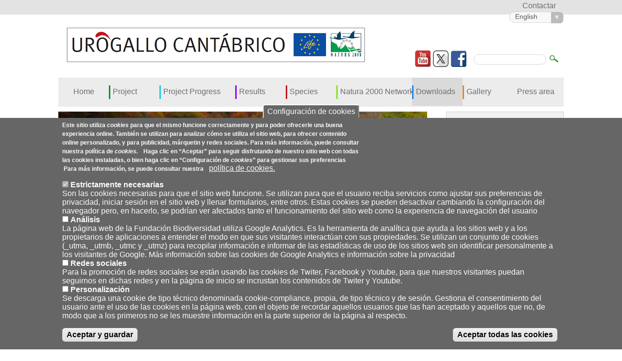

--- FILE ---
content_type: text/html; charset=utf-8
request_url: https://www.lifeurogallo.es/en/downloads/links
body_size: 12407
content:
<!doctype html>

<!--[if lt IE 7]> <html class="no-js lt-ie9 lt-ie8 lt-ie7" lang="en" xml:lang="en" dir="ltr" 
  xmlns:content="http://purl.org/rss/1.0/modules/content/"
  xmlns:dc="http://purl.org/dc/terms/"
  xmlns:foaf="http://xmlns.com/foaf/0.1/"
  xmlns:rdfs="http://www.w3.org/2000/01/rdf-schema#"
  xmlns:sioc="http://rdfs.org/sioc/ns#"
  xmlns:sioct="http://rdfs.org/sioc/types#"
  xmlns:skos="http://www.w3.org/2004/02/skos/core#"
  xmlns:xsd="http://www.w3.org/2001/XMLSchema#"> <![endif]-->
<!--[if IE 7]>    <html class="no-js lt-ie9 lt-ie8" lang="en" xml:lang="en" dir="ltr" 
  xmlns:content="http://purl.org/rss/1.0/modules/content/"
  xmlns:dc="http://purl.org/dc/terms/"
  xmlns:foaf="http://xmlns.com/foaf/0.1/"
  xmlns:rdfs="http://www.w3.org/2000/01/rdf-schema#"
  xmlns:sioc="http://rdfs.org/sioc/ns#"
  xmlns:sioct="http://rdfs.org/sioc/types#"
  xmlns:skos="http://www.w3.org/2004/02/skos/core#"
  xmlns:xsd="http://www.w3.org/2001/XMLSchema#"> <![endif]-->
<!--[if IE 8]>    <html class="no-js lt-ie9 solo-ie8" lang="en" xml:lang="en" dir="ltr" 
  xmlns:content="http://purl.org/rss/1.0/modules/content/"
  xmlns:dc="http://purl.org/dc/terms/"
  xmlns:foaf="http://xmlns.com/foaf/0.1/"
  xmlns:rdfs="http://www.w3.org/2000/01/rdf-schema#"
  xmlns:sioc="http://rdfs.org/sioc/ns#"
  xmlns:sioct="http://rdfs.org/sioc/types#"
  xmlns:skos="http://www.w3.org/2004/02/skos/core#"
  xmlns:xsd="http://www.w3.org/2001/XMLSchema#"> <![endif]-->
<!--[if gt IE 8]><!--> <html class="no-js" xml:lang="en" lang="en" dir="ltr" 
  xmlns:content="http://purl.org/rss/1.0/modules/content/"
  xmlns:dc="http://purl.org/dc/terms/"
  xmlns:foaf="http://xmlns.com/foaf/0.1/"
  xmlns:rdfs="http://www.w3.org/2000/01/rdf-schema#"
  xmlns:sioc="http://rdfs.org/sioc/ns#"
  xmlns:sioct="http://rdfs.org/sioc/types#"
  xmlns:skos="http://www.w3.org/2004/02/skos/core#"
  xmlns:xsd="http://www.w3.org/2001/XMLSchema#"> <!--<![endif]-->
  <head>
<!-- Google tag (gtag.js) -->
<script async src="https://www.googletagmanager.com/gtag/js?id=UA-41451040-22"></script>
<script>
  window.dataLayer = window.dataLayer || [];
  function gtag(){dataLayer.push(arguments);}
  gtag('js', new Date());

  gtag('config', 'UA-41451040-22');
  gtag('config', 'G-RKYGFKK7PP');
</script>
<!-- Matomo -->
<script>
  var _paq = window._paq = window._paq || [];
  /* tracker methods like "setCustomDimension" should be called before "trackPageView" */
  _paq.push(['trackPageView']);
  _paq.push(['enableLinkTracking']);
  (function() {
    var u="https://fundacion-biodiversidad.es/data/";
    _paq.push(['setTrackerUrl', u+'matomo.php']);
    _paq.push(['setSiteId', '47']);
    var d=document, g=d.createElement('script'), s=d.getElementsByTagName('script')[0];
    g.async=true; g.src=u+'matomo.js'; s.parentNode.insertBefore(g,s);
  })();
</script>
<!-- End Matomo Code -->


    <!--[if IE]><![endif]-->
<meta http-equiv="Content-Type" content="text/html; charset=utf-8" />
<link href="/en/downloads/links" rel="alternate" hreflang="en" />
<link href="/es/descargas/enlaces" rel="alternate" hreflang="es" />
<link href="/gl/descargas-gal/enlaces" rel="alternate" hreflang="gl" />
<link rel="shortcut icon" href="https://www.lifeurogallo.es/sites/default/files/favicon.jpg" type="image/jpeg" />
<meta content="IE=edge,chrome=1" http-equiv="X-UA-Compatible" />
<meta content="width=device-width" name="viewport" />
<meta name="keywords" content="Biodiversidad" />
<meta name="generator" content="Drupal 7 (http://drupal.org)" />
<link rel="canonical" href="https://www.lifeurogallo.es/en/downloads/links" />
<link rel="shortlink" href="https://www.lifeurogallo.es/en/downloads/links" />
<meta property="og:site_name" content="Life+ Urogallo Cantábrico" />
<meta property="og:type" content="article" />
<meta property="og:url" content="https://www.lifeurogallo.es/en/downloads/links" />
<meta property="og:title" content="Links" />
<meta name="twitter:card" content="summary" />
<meta name="twitter:url" content="https://www.lifeurogallo.es/en/downloads/links" />
<meta name="twitter:title" content="Life+ Urogallo Cantábrico" />
<meta name="dcterms.title" content="Links" />
<meta name="dcterms.type" content="Text" />
<meta name="dcterms.format" content="text/html" />
    <title>Life+ Urogallo Cantábrico | Links</title>

    <style type="text/css" media="all">
@import url("/modules/system/system.base.css?t489k0");
@import url("/modules/system/system.menus.css?t489k0");
@import url("/modules/system/system.messages.css?t489k0");
@import url("/modules/system/system.theme.css?t489k0");
</style>
<style type="text/css" media="all">
@import url("/sites/all/modules/simplenews/simplenews.css?t489k0");
@import url("/modules/aggregator/aggregator.css?t489k0");
@import url("/sites/all/modules/colorbox_node/colorbox_node.css?t489k0");
@import url("/modules/comment/comment.css?t489k0");
@import url("/sites/all/modules/counter/counter.css?t489k0");
@import url("/sites/all/modules/date/date_repeat_field/date_repeat_field.css?t489k0");
@import url("/modules/field/theme/field.css?t489k0");
@import url("/sites/all/modules/filebrowser/css/filebrowser_style.css?t489k0");
@import url("/modules/node/node.css?t489k0");
@import url("/modules/search/search.css?t489k0");
@import url("/modules/user/user.css?t489k0");
@import url("/sites/all/modules/extlink/css/extlink.css?t489k0");
@import url("/modules/forum/forum.css?t489k0");
@import url("/sites/all/modules/views/css/views.css?t489k0");
@import url("/sites/all/modules/flickr/flickr.css?t489k0");
@import url("/sites/all/modules/media/modules/media_wysiwyg/css/media_wysiwyg.base.css?t489k0");
</style>
<style type="text/css" media="all">
@import url("/sites/all/modules/colorbox/styles/default/colorbox_style.css?t489k0");
@import url("/sites/all/modules/ctools/css/ctools.css?t489k0");
@import url("/sites/all/modules/panels/css/panels.css?t489k0");
@import url("/sites/all/modules/tagclouds/tagclouds.css?t489k0");
@import url("/sites/all/themes/fbiodiversidad/layouts/sutro/sutro.css?t489k0");
@import url("/modules/locale/locale.css?t489k0");
@import url("/sites/all/modules/md_slider/css/animate.css?t489k0");
@import url("/sites/all/modules/md_slider/css/md-slider.css?t489k0");
</style>
<style type="text/css" media="all">
/* <![CDATA[ */


/* ]]> */
</style>
<style type="text/css" media="all">
@import url("/sites/all/modules/md_slider/css/md-slider-style.css?t489k0");
@import url("/sites/all/modules/responsive_menus/styles/responsive_menus_simple/css/responsive_menus_simple.css?t489k0");
@import url("/sites/all/modules/eu_cookie_compliance/css/eu_cookie_compliance.css?t489k0");
@import url("/sites/all/modules/lang_dropdown/lang_dropdown.css?t489k0");
@import url("/sites/default/files/ctools/css/725e066060859cecb3e2580276f11e5a.css?t489k0");
</style>
<style type="text/css" media="all">
@import url("/sites/all/themes/fbiodiversidad/css/style.css?t489k0");
@import url("/sites/all/themes/fbiodiversidad/css/style1.css?t489k0");
@import url("/sites/all/themes/fbiodiversidad/css/video-js.css?t489k0");
</style>

<!--[if lte IE 8]>
<style type="text/css" media="all">
@import url("/sites/all/themes/fbiodiversidad/css/ie8.css?t489k0");
</style>
<![endif]-->

<!--[if lte IE 7]>
<style type="text/css" media="all">
@import url("/sites/all/themes/fbiodiversidad/css/ie7.css?t489k0");
</style>
<![endif]-->

<!--[if lte IE 6]>
<style type="text/css" media="all">
@import url("/sites/all/themes/fbiodiversidad/css/ie6.css?t489k0");
</style>
<![endif]-->
    <script src="//ajax.googleapis.com/ajax/libs/jquery/1.12.4/jquery.js"></script>
<script>
<!--//--><![CDATA[//><!--
window.jQuery || document.write("<script src='/sites/all/modules/jquery_update/replace/jquery/1.12/jquery.js'>\x3C/script>")
//--><!]]>
</script>
<script src="/misc/jquery-extend-3.4.0.js?v=1.12.4"></script>
<script src="/misc/jquery-html-prefilter-3.5.0-backport.js?v=1.12.4"></script>
<script src="/misc/jquery.once.js?v=1.2"></script>
<script src="/misc/drupal.js?t489k0"></script>
<script src="/sites/all/modules/jquery_update/js/jquery_browser.js?v=0.0.1"></script>
<script src="/sites/all/modules/eu_cookie_compliance/js/jquery.cookie-1.4.1.min.js?v=1.4.1"></script>
<script src="/misc/form-single-submit.js?v=7.99"></script>
<script src="/misc/ajax.js?v=7.99"></script>
<script src="/sites/all/modules/jquery_update/js/jquery_update.js?v=0.0.1"></script>
<script src="/sites/all/modules/entityreference/js/entityreference.js?t489k0"></script>
<script src="/sites/all/libraries/colorbox/jquery.colorbox-min.js?t489k0"></script>
<script src="/sites/all/modules/colorbox/js/colorbox.js?t489k0"></script>
<script src="/sites/all/modules/colorbox/styles/default/colorbox_style.js?t489k0"></script>
<script src="/sites/all/modules/colorbox/js/colorbox_load.js?t489k0"></script>
<script src="/sites/all/modules/colorbox/js/colorbox_inline.js?t489k0"></script>
<script src="/sites/all/modules/md_slider/js/jquery.touchwipe.js?t489k0"></script>
<script src="/sites/all/modules/md_slider/js/mdvideobox.js?t489k0"></script>
<script src="/sites/all/modules/md_slider/js/modernizr.js?t489k0"></script>
<script src="/sites/all/modules/md_slider/js/jquery.easing.js?t489k0"></script>
<script src="/sites/all/modules/md_slider/js/md-slider.js?t489k0"></script>
<script>
<!--//--><![CDATA[//><!--
(function($){$(document).ready(function(){effectsIn=Drupal.settings.inEffects;effectsOut=Drupal.settings.outEffects;var options=Drupal.settings.md_slider_options_10;$('#md-slider-10-block').mdSlider(options)})})(jQuery);
//--><!]]>
</script>
<script src="/sites/all/modules/flickr/flickr_colorbox.js?t489k0"></script>
<script src="/sites/all/modules/responsive_menus/styles/responsive_menus_simple/js/responsive_menus_simple.js?t489k0"></script>
<script src="/sites/all/modules/lang_dropdown/lang_dropdown.js?t489k0"></script>
<script src="/sites/all/modules/extlink/js/extlink.js?t489k0"></script>
<script src="/misc/progress.js?v=7.99"></script>
<script src="/sites/all/modules/colorbox_node/colorbox_node.js?t489k0"></script>
<script src="/sites/all/themes/fbiodiversidad/js/libs/modernizr-2.6.2-respond-1.1.0.min.js?t489k0"></script>
<script src="/sites/all/themes/fbiodiversidad/js/script.js?t489k0"></script>
<script src="/sites/all/themes/fbiodiversidad/js/plugins.js?t489k0"></script>
<script>
<!--//--><![CDATA[//><!--
jQuery.extend(Drupal.settings, {"basePath":"\/","pathPrefix":"en\/","setHasJsCookie":0,"ajaxPageState":{"theme":"fbiodiversidad","theme_token":"NjJPr57E8cs_O8jDfYsA_KDu-_b0C5V_QXYkeJSwpWw","jquery_version":"1.12","jquery_version_token":"ky59zhnUR2TSqxJdWFsRwnJawVJxyOboJFA_dor9P8c","css":{"modules\/system\/system.base.css":1,"modules\/system\/system.menus.css":1,"modules\/system\/system.messages.css":1,"modules\/system\/system.theme.css":1,"sites\/all\/modules\/simplenews\/simplenews.css":1,"modules\/aggregator\/aggregator.css":1,"sites\/all\/modules\/colorbox_node\/colorbox_node.css":1,"modules\/comment\/comment.css":1,"sites\/all\/modules\/counter\/counter.css":1,"sites\/all\/modules\/date\/date_repeat_field\/date_repeat_field.css":1,"modules\/field\/theme\/field.css":1,"sites\/all\/modules\/filebrowser\/css\/filebrowser_style.css":1,"modules\/node\/node.css":1,"modules\/search\/search.css":1,"modules\/user\/user.css":1,"sites\/all\/modules\/extlink\/css\/extlink.css":1,"modules\/forum\/forum.css":1,"sites\/all\/modules\/views\/css\/views.css":1,"sites\/all\/modules\/flickr\/flickr.css":1,"sites\/all\/modules\/media\/modules\/media_wysiwyg\/css\/media_wysiwyg.base.css":1,"sites\/all\/modules\/colorbox\/styles\/default\/colorbox_style.css":1,"sites\/all\/modules\/ctools\/css\/ctools.css":1,"sites\/all\/modules\/panels\/css\/panels.css":1,"sites\/all\/modules\/tagclouds\/tagclouds.css":1,"sites\/all\/themes\/fbiodiversidad\/layouts\/sutro\/sutro.css":1,"modules\/locale\/locale.css":1,"sites\/all\/modules\/md_slider\/css\/animate.css":1,"sites\/all\/modules\/md_slider\/css\/md-slider.css":1,"sites\/all\/modules\/md_slider\/css\/md-slider-style.css":1,"sites\/all\/modules\/responsive_menus\/styles\/responsive_menus_simple\/css\/responsive_menus_simple.css":1,"sites\/all\/modules\/eu_cookie_compliance\/css\/eu_cookie_compliance.css":1,"sites\/all\/modules\/lang_dropdown\/lang_dropdown.css":1,"public:\/\/ctools\/css\/725e066060859cecb3e2580276f11e5a.css":1,"sites\/all\/themes\/fbiodiversidad\/css\/style.css":1,"sites\/all\/themes\/fbiodiversidad\/css\/style1.css":1,"sites\/all\/themes\/fbiodiversidad\/css\/video-js.css":1,"sites\/all\/themes\/fbiodiversidad\/css\/ie8.css":1,"sites\/all\/themes\/fbiodiversidad\/css\/ie7.css":1,"sites\/all\/themes\/fbiodiversidad\/css\/ie6.css":1},"js":{"sites\/all\/modules\/eu_cookie_compliance\/js\/eu_cookie_compliance.min.js":1,"\/\/ajax.googleapis.com\/ajax\/libs\/jquery\/1.12.4\/jquery.js":1,"misc\/jquery-extend-3.4.0.js":1,"misc\/jquery-html-prefilter-3.5.0-backport.js":1,"misc\/jquery.once.js":1,"misc\/drupal.js":1,"sites\/all\/modules\/jquery_update\/js\/jquery_browser.js":1,"sites\/all\/modules\/eu_cookie_compliance\/js\/jquery.cookie-1.4.1.min.js":1,"misc\/form-single-submit.js":1,"misc\/ajax.js":1,"sites\/all\/modules\/jquery_update\/js\/jquery_update.js":1,"sites\/all\/modules\/entityreference\/js\/entityreference.js":1,"sites\/all\/libraries\/colorbox\/jquery.colorbox-min.js":1,"sites\/all\/modules\/colorbox\/js\/colorbox.js":1,"sites\/all\/modules\/colorbox\/styles\/default\/colorbox_style.js":1,"sites\/all\/modules\/colorbox\/js\/colorbox_load.js":1,"sites\/all\/modules\/colorbox\/js\/colorbox_inline.js":1,"sites\/all\/modules\/md_slider\/js\/jquery.touchwipe.js":1,"sites\/all\/modules\/md_slider\/js\/mdvideobox.js":1,"sites\/all\/modules\/md_slider\/js\/modernizr.js":1,"sites\/all\/modules\/md_slider\/js\/jquery.easing.js":1,"sites\/all\/modules\/md_slider\/js\/md-slider.js":1,"sites\/all\/modules\/flickr\/flickr_colorbox.js":1,"sites\/all\/modules\/responsive_menus\/styles\/responsive_menus_simple\/js\/responsive_menus_simple.js":1,"sites\/all\/modules\/lang_dropdown\/lang_dropdown.js":1,"sites\/all\/modules\/extlink\/js\/extlink.js":1,"misc\/progress.js":1,"sites\/all\/modules\/colorbox_node\/colorbox_node.js":1,"sites\/all\/themes\/fbiodiversidad\/js\/libs\/modernizr-2.6.2-respond-1.1.0.min.js":1,"sites\/all\/themes\/fbiodiversidad\/js\/script.js":1,"sites\/all\/themes\/fbiodiversidad\/js\/plugins.js":1}},"colorbox":{"opacity":"0.85","current":"{current} of {total}","previous":"\u00ab Prev","next":"Next \u00bb","close":"Close","maxWidth":"98%","maxHeight":"98%","fixed":true,"mobiledetect":true,"mobiledevicewidth":"480px","file_public_path":"\/sites\/default\/files","specificPagesDefaultValue":"admin*\nimagebrowser*\nimg_assist*\nimce*\nnode\/add\/*\nnode\/*\/edit\nprint\/*\nprintpdf\/*\nsystem\/ajax\nsystem\/ajax\/*"},"jcarousel":{"ajaxPath":"\/en\/jcarousel\/ajax\/views"},"better_exposed_filters":{"views":{"follow_us":{"displays":{"block_1":{"filters":[]}}},"videos":{"displays":{"block_1":{"filters":[]}}},"avances_del_proyecto":{"displays":{"block":{"filters":[]}}},"footer_logos":{"displays":{"block":{"filters":[]}}},"home_logos":{"displays":{"block":{"filters":[]}}}}},"inEffects":["bounceIn","bounceInDown","bounceInUp","bounceInLeft","bounceInRight","fadeIn","fadeInUp","fadeInDown","fadeInLeft","fadeInRight","fadeInUpBig","fadeInDownBig","fadeInLeftBig","fadeInRightBig","flipInX","flipInY","foolishIn","lightSpeedIn","puffIn","rollIn","rotateIn","rotateInDownLeft","rotateInDownRight","rotateInUpLeft","rotateInUpRight","twisterInDown","twisterInUp","swap","swashIn","tinRightIn","tinLeftIn","tinUpIn","tinDownIn","vanishIn"],"outEffects":["bombRightOut","bombLeftOut","bounceOut","bounceOutDown","bounceOutUp","bounceOutLeft","bounceOutRight","fadeOut","fadeOutUp","fadeOutDown","fadeOutLeft","fadeOutRight","fadeOutUpBig","fadeOutDownBig","fadeOutLeftBig","fadeOutRightBig","flipOutX","flipOutY","foolishOut","hinge","holeOut","lightSpeedOut","puffOut","rollOut","rotateOut","rotateOutDownLeft","rotateOutDownRight","rotateOutUpLeft","rotateOutUpRight","rotateDown","rotateUp","rotateLeft","rotateRight","swashOut","tinRightOut","tinLeftOut","tinUpOut","tinDownOut","vanishOut"],"md_slider_options_10":{"fullwidth":false,"transitionsSpeed":800,"width":"950","height":"200","enableDrag":true,"responsive":true,"loop":true,"showLoading":false,"loadingPosition":"bottom","showArrow":false,"showBullet":false,"posBullet":"5","showThumb":false,"posThumb":"1","slideShowDelay":"8000","slideShow":true,"styleBorder":"0","styleShadow":"0","videoBox":false},"responsive_menus":[{"toggler_text":"\u2630 Menu","selectors":["#navigation .menu"],"media_size":"480","media_unit":"px","remove_attributes":"1","responsive_menus_style":"responsive_menus_simple"}],"eu_cookie_compliance":{"cookie_policy_version":"1.0.0","popup_enabled":1,"popup_agreed_enabled":0,"popup_hide_agreed":0,"popup_clicking_confirmation":false,"popup_scrolling_confirmation":false,"popup_html_info":"\u003Cbutton type=\u0022button\u0022 class=\u0022eu-cookie-withdraw-tab\u0022\u003EConfiguraci\u00f3n de cookies\u003C\/button\u003E\n\u003Cdiv class=\u0022eu-cookie-compliance-banner eu-cookie-compliance-banner-info eu-cookie-compliance-banner--categories\u0022\u003E\n  \u003Cdiv class=\u0022popup-content info\u0022\u003E\n        \u003Cdiv id=\u0022popup-text\u0022\u003E\n      \u003Cp\u003EEste sitio utiliza \u003Cem\u003Ecookies\u003C\/em\u003E para que el mismo funcione correctamente y para poder ofrecerle una buena experiencia online. Tambi\u00e9n se utilizan para analizar c\u00f3mo se utiliza el sitio web, para ofrecer contenido online personalizado, y para publicidad, m\u00e1rquetin y redes sociales. Para m\u00e1s informaci\u00f3n, puede consultar nuestra pol\u00edtica de \u003Cem\u003Ecookies\u003C\/em\u003E\u003Cem\u003E.\u003C\/em\u003E\u003C\/p\u003E\n\u003Cp\u003E\u00a0\u003C\/p\u003E\n\u003Cp\u003EHaga clic en \u201cAceptar\u201d para seguir disfrutando de nuestro sitio web con todas las cookies instaladas, o bien haga clic en \u201cConfiguraci\u00f3n de \u003Cem\u003Ecookies\u003C\/em\u003E\u201d para gestionar sus preferencias\u003C\/p\u003E\n\u003Cp\u003E\u00a0Para m\u00e1s informaci\u00f3n, se puede consultar nuestra\u003C\/p\u003E\n\u003Cp\u003E\u00a0\u003C\/p\u003E\n              \u003Cbutton type=\u0022button\u0022 class=\u0022find-more-button eu-cookie-compliance-more-button\u0022\u003Epol\u00edtica de cookies.\u003C\/button\u003E\n          \u003C\/div\u003E\n          \u003Cdiv id=\u0022eu-cookie-compliance-categories\u0022 class=\u0022eu-cookie-compliance-categories\u0022\u003E\n                  \u003Cdiv class=\u0022eu-cookie-compliance-category\u0022\u003E\n            \u003Cdiv\u003E\n              \u003Cinput type=\u0022checkbox\u0022 name=\u0022cookie-categories\u0022 id=\u0022cookie-category-estrictamente-necesarias\u0022\n                     value=\u0022estrictamente_necesarias\u0022\n                     checked                     disabled \u003E\n              \u003Clabel for=\u0022cookie-category-estrictamente-necesarias\u0022\u003EEstrictamente necesarias\u003C\/label\u003E\n            \u003C\/div\u003E\n                      \u003Cdiv class=\u0022eu-cookie-compliance-category-description\u0022\u003ESon las cookies necesarias para que el sitio web funcione. Se utilizan para que el usuario reciba servicios como ajustar sus preferencias de privacidad, iniciar sesi\u00f3n en el sitio web y llenar formularios, entre otros. Estas cookies se pueden desactivar cambiando la configuraci\u00f3n del navegador pero, en hacerlo, se podr\u00edan ver afectados tanto el funcionamiento del sitio web como la experiencia de navegaci\u00f3n del usuario\u003C\/div\u003E\n                  \u003C\/div\u003E\n                  \u003Cdiv class=\u0022eu-cookie-compliance-category\u0022\u003E\n            \u003Cdiv\u003E\n              \u003Cinput type=\u0022checkbox\u0022 name=\u0022cookie-categories\u0022 id=\u0022cookie-category-an-lisis\u0022\n                     value=\u0022an_lisis\u0022\n                                           \u003E\n              \u003Clabel for=\u0022cookie-category-an-lisis\u0022\u003EAn\u00e1lisis\u003C\/label\u003E\n            \u003C\/div\u003E\n                      \u003Cdiv class=\u0022eu-cookie-compliance-category-description\u0022\u003ELa p\u00e1gina web de la Fundaci\u00f3n Biodiversidad utiliza Google Analytics. Es la herramienta de anal\u00edtica que ayuda a los sitios web y a los propietarios de aplicaciones a entender el modo en que sus visitantes interact\u00faan con sus propiedades. Se utilizan un conjunto de cookies (_utma, _utmb, _utmc y _utmz) para recopilar informaci\u00f3n e informar de las estad\u00edsticas de uso de los sitios web sin identificar personalmente a los visitantes de Google. M\u00e1s informaci\u00f3n sobre las cookies de Google Analytics e informaci\u00f3n sobre la privacidad\u003C\/div\u003E\n                  \u003C\/div\u003E\n                  \u003Cdiv class=\u0022eu-cookie-compliance-category\u0022\u003E\n            \u003Cdiv\u003E\n              \u003Cinput type=\u0022checkbox\u0022 name=\u0022cookie-categories\u0022 id=\u0022cookie-category-redes-sociales-\u0022\n                     value=\u0022redes_sociales_\u0022\n                                           \u003E\n              \u003Clabel for=\u0022cookie-category-redes-sociales-\u0022\u003ERedes sociales \u003C\/label\u003E\n            \u003C\/div\u003E\n                      \u003Cdiv class=\u0022eu-cookie-compliance-category-description\u0022\u003EPara la promoci\u00f3n de redes sociales se est\u00e1n usando las cookies de Twiter, Facebook y Youtube, para que nuestros visitantes puedan seguirnos en dichas redes y en la p\u00e1gina de inicio se incrustan los contenidos de Twiter y Youtube.\u003C\/div\u003E\n                  \u003C\/div\u003E\n                  \u003Cdiv class=\u0022eu-cookie-compliance-category\u0022\u003E\n            \u003Cdiv\u003E\n              \u003Cinput type=\u0022checkbox\u0022 name=\u0022cookie-categories\u0022 id=\u0022cookie-category-personalizaci-n\u0022\n                     value=\u0022personalizaci_n\u0022\n                                           \u003E\n              \u003Clabel for=\u0022cookie-category-personalizaci-n\u0022\u003EPersonalizaci\u00f3n\u003C\/label\u003E\n            \u003C\/div\u003E\n                      \u003Cdiv class=\u0022eu-cookie-compliance-category-description\u0022\u003ESe descarga una cookie de tipo t\u00e9cnico denominada cookie-compliance, propia, de tipo t\u00e9cnico y de sesi\u00f3n. Gestiona el consentimiento del usuario ante el uso de las cookies en la p\u00e1gina web, con el objeto de recordar aquellos usuarios que las han aceptado y aquellos que no, de modo que a los primeros no se les muestre informaci\u00f3n en la parte superior de la p\u00e1gina al respecto.\u003C\/div\u003E\n                  \u003C\/div\u003E\n                          \u003Cdiv class=\u0022eu-cookie-compliance-categories-buttons\u0022\u003E\n            \u003Cbutton type=\u0022button\u0022\n                    class=\u0022eu-cookie-compliance-save-preferences-button\u0022\u003EAceptar y guardar\u003C\/button\u003E\n          \u003C\/div\u003E\n              \u003C\/div\u003E\n    \n    \u003Cdiv id=\u0022popup-buttons\u0022 class=\u0022eu-cookie-compliance-has-categories\u0022\u003E\n            \u003Cbutton type=\u0022button\u0022 class=\u0022agree-button eu-cookie-compliance-default-button\u0022\u003EAceptar todas las cookies\u003C\/button\u003E\n              \u003Cbutton type=\u0022button\u0022 class=\u0022eu-cookie-withdraw-button eu-cookie-compliance-hidden\u0022 \u003EConfigurar\u003C\/button\u003E\n          \u003C\/div\u003E\n  \u003C\/div\u003E\n\u003C\/div\u003E","use_mobile_message":false,"mobile_popup_html_info":"  \u003Cbutton type=\u0022button\u0022 class=\u0022eu-cookie-withdraw-tab\u0022\u003EConfiguraci\u00f3n de cookies\u003C\/button\u003E\n\u003Cdiv class=\u0022eu-cookie-compliance-banner eu-cookie-compliance-banner-info eu-cookie-compliance-banner--categories\u0022\u003E\n  \u003Cdiv class=\u0022popup-content info\u0022\u003E\n        \u003Cdiv id=\u0022popup-text\u0022\u003E\n      \u003Ch2\u003EWe use cookies on this site to enhance your user experience\u003C\/h2\u003E\n\u003Cp\u003EBy tapping the Accept button, you agree to us doing so.\u003C\/p\u003E\n              \u003Cbutton type=\u0022button\u0022 class=\u0022find-more-button eu-cookie-compliance-more-button\u0022\u003Epol\u00edtica de cookies.\u003C\/button\u003E\n          \u003C\/div\u003E\n          \u003Cdiv id=\u0022eu-cookie-compliance-categories\u0022 class=\u0022eu-cookie-compliance-categories\u0022\u003E\n                  \u003Cdiv class=\u0022eu-cookie-compliance-category\u0022\u003E\n            \u003Cdiv\u003E\n              \u003Cinput type=\u0022checkbox\u0022 name=\u0022cookie-categories\u0022 id=\u0022cookie-category-estrictamente-necesarias\u0022\n                     value=\u0022estrictamente_necesarias\u0022\n                     checked                     disabled \u003E\n              \u003Clabel for=\u0022cookie-category-estrictamente-necesarias\u0022\u003EEstrictamente necesarias\u003C\/label\u003E\n            \u003C\/div\u003E\n                      \u003Cdiv class=\u0022eu-cookie-compliance-category-description\u0022\u003ESon las cookies necesarias para que el sitio web funcione. Se utilizan para que el usuario reciba servicios como ajustar sus preferencias de privacidad, iniciar sesi\u00f3n en el sitio web y llenar formularios, entre otros. Estas cookies se pueden desactivar cambiando la configuraci\u00f3n del navegador pero, en hacerlo, se podr\u00edan ver afectados tanto el funcionamiento del sitio web como la experiencia de navegaci\u00f3n del usuario\u003C\/div\u003E\n                  \u003C\/div\u003E\n                  \u003Cdiv class=\u0022eu-cookie-compliance-category\u0022\u003E\n            \u003Cdiv\u003E\n              \u003Cinput type=\u0022checkbox\u0022 name=\u0022cookie-categories\u0022 id=\u0022cookie-category-an-lisis\u0022\n                     value=\u0022an_lisis\u0022\n                                           \u003E\n              \u003Clabel for=\u0022cookie-category-an-lisis\u0022\u003EAn\u00e1lisis\u003C\/label\u003E\n            \u003C\/div\u003E\n                      \u003Cdiv class=\u0022eu-cookie-compliance-category-description\u0022\u003ELa p\u00e1gina web de la Fundaci\u00f3n Biodiversidad utiliza Google Analytics. Es la herramienta de anal\u00edtica que ayuda a los sitios web y a los propietarios de aplicaciones a entender el modo en que sus visitantes interact\u00faan con sus propiedades. Se utilizan un conjunto de cookies (_utma, _utmb, _utmc y _utmz) para recopilar informaci\u00f3n e informar de las estad\u00edsticas de uso de los sitios web sin identificar personalmente a los visitantes de Google. M\u00e1s informaci\u00f3n sobre las cookies de Google Analytics e informaci\u00f3n sobre la privacidad\u003C\/div\u003E\n                  \u003C\/div\u003E\n                  \u003Cdiv class=\u0022eu-cookie-compliance-category\u0022\u003E\n            \u003Cdiv\u003E\n              \u003Cinput type=\u0022checkbox\u0022 name=\u0022cookie-categories\u0022 id=\u0022cookie-category-redes-sociales-\u0022\n                     value=\u0022redes_sociales_\u0022\n                                           \u003E\n              \u003Clabel for=\u0022cookie-category-redes-sociales-\u0022\u003ERedes sociales \u003C\/label\u003E\n            \u003C\/div\u003E\n                      \u003Cdiv class=\u0022eu-cookie-compliance-category-description\u0022\u003EPara la promoci\u00f3n de redes sociales se est\u00e1n usando las cookies de Twiter, Facebook y Youtube, para que nuestros visitantes puedan seguirnos en dichas redes y en la p\u00e1gina de inicio se incrustan los contenidos de Twiter y Youtube.\u003C\/div\u003E\n                  \u003C\/div\u003E\n                  \u003Cdiv class=\u0022eu-cookie-compliance-category\u0022\u003E\n            \u003Cdiv\u003E\n              \u003Cinput type=\u0022checkbox\u0022 name=\u0022cookie-categories\u0022 id=\u0022cookie-category-personalizaci-n\u0022\n                     value=\u0022personalizaci_n\u0022\n                                           \u003E\n              \u003Clabel for=\u0022cookie-category-personalizaci-n\u0022\u003EPersonalizaci\u00f3n\u003C\/label\u003E\n            \u003C\/div\u003E\n                      \u003Cdiv class=\u0022eu-cookie-compliance-category-description\u0022\u003ESe descarga una cookie de tipo t\u00e9cnico denominada cookie-compliance, propia, de tipo t\u00e9cnico y de sesi\u00f3n. Gestiona el consentimiento del usuario ante el uso de las cookies en la p\u00e1gina web, con el objeto de recordar aquellos usuarios que las han aceptado y aquellos que no, de modo que a los primeros no se les muestre informaci\u00f3n en la parte superior de la p\u00e1gina al respecto.\u003C\/div\u003E\n                  \u003C\/div\u003E\n                          \u003Cdiv class=\u0022eu-cookie-compliance-categories-buttons\u0022\u003E\n            \u003Cbutton type=\u0022button\u0022\n                    class=\u0022eu-cookie-compliance-save-preferences-button\u0022\u003EAceptar y guardar\u003C\/button\u003E\n          \u003C\/div\u003E\n              \u003C\/div\u003E\n    \n    \u003Cdiv id=\u0022popup-buttons\u0022 class=\u0022eu-cookie-compliance-has-categories\u0022\u003E\n            \u003Cbutton type=\u0022button\u0022 class=\u0022agree-button eu-cookie-compliance-default-button\u0022\u003EAceptar todas las cookies\u003C\/button\u003E\n              \u003Cbutton type=\u0022button\u0022 class=\u0022eu-cookie-withdraw-button eu-cookie-compliance-hidden\u0022 \u003EConfigurar\u003C\/button\u003E\n          \u003C\/div\u003E\n  \u003C\/div\u003E\n\u003C\/div\u003E\n","mobile_breakpoint":"768","popup_html_agreed":"\u003Cdiv\u003E\n  \u003Cdiv class=\u0022popup-content agreed\u0022\u003E\n    \u003Cdiv id=\u0022popup-text\u0022\u003E\n      \u003Ch2\u003EThank you for accepting cookies\u003C\/h2\u003E\n\u003Cp\u003EYou can now hide this message or find out more about cookies.\u003C\/p\u003E\n    \u003C\/div\u003E\n    \u003Cdiv id=\u0022popup-buttons\u0022\u003E\n      \u003Cbutton type=\u0022button\u0022 class=\u0022hide-popup-button eu-cookie-compliance-hide-button\u0022\u003EHide\u003C\/button\u003E\n              \u003Cbutton type=\u0022button\u0022 class=\u0022find-more-button eu-cookie-compliance-more-button-thank-you\u0022 \u003EMore info\u003C\/button\u003E\n          \u003C\/div\u003E\n  \u003C\/div\u003E\n\u003C\/div\u003E","popup_use_bare_css":false,"popup_height":"auto","popup_width":"100%","popup_delay":1000,"popup_link":"\/en\/politica-de-cookies","popup_link_new_window":1,"popup_position":null,"fixed_top_position":1,"popup_language":"en","store_consent":true,"better_support_for_screen_readers":0,"reload_page":0,"domain":"","domain_all_sites":0,"popup_eu_only_js":0,"cookie_lifetime":"100","cookie_session":false,"disagree_do_not_show_popup":0,"method":"categories","allowed_cookies":"","withdraw_markup":"\u003Cbutton type=\u0022button\u0022 class=\u0022eu-cookie-withdraw-tab\u0022\u003EConfiguraci\u00f3n de cookies\u003C\/button\u003E\n\u003Cdiv class=\u0022eu-cookie-withdraw-banner\u0022\u003E\n  \u003Cdiv class=\u0022popup-content info\u0022\u003E\n    \u003Cdiv id=\u0022popup-text\u0022\u003E\n      \u003Ch2\u003EWe use cookies on this site to enhance your user experience\u003C\/h2\u003E\n\u003Cp\u003EYou have given your consent for us to set cookies.\u003C\/p\u003E\n    \u003C\/div\u003E\n    \u003Cdiv id=\u0022popup-buttons\u0022\u003E\n      \u003Cbutton type=\u0022button\u0022 class=\u0022eu-cookie-withdraw-button\u0022\u003EConfigurar\u003C\/button\u003E\n    \u003C\/div\u003E\n  \u003C\/div\u003E\n\u003C\/div\u003E\n","withdraw_enabled":1,"withdraw_button_on_info_popup":1,"cookie_categories":["estrictamente_necesarias","an_lisis","redes_sociales_","personalizaci_n"],"cookie_categories_details":{"estrictamente_necesarias":{"weight":0,"machine_name":"estrictamente_necesarias","label":"Estrictamente necesarias","description":"Son las cookies necesarias para que el sitio web funcione. Se utilizan para que el usuario reciba servicios como ajustar sus preferencias de privacidad, iniciar sesi\u00f3n en el sitio web y llenar formularios, entre otros. Estas cookies se pueden desactivar cambiando la configuraci\u00f3n del navegador pero, en hacerlo, se podr\u00edan ver afectados tanto el funcionamiento del sitio web como la experiencia de navegaci\u00f3n del usuario","checkbox_default_state":"required"},"an_lisis":{"weight":0,"machine_name":"an_lisis","label":"An\u00e1lisis","description":"La p\u00e1gina web de la Fundaci\u00f3n Biodiversidad utiliza Google Analytics. Es la herramienta de anal\u00edtica que ayuda a los sitios web y a los propietarios de aplicaciones a entender el modo en que sus visitantes interact\u00faan con sus propiedades. Se utilizan un conjunto de cookies (_utma, _utmb, _utmc y _utmz) para recopilar informaci\u00f3n e informar de las estad\u00edsticas de uso de los sitios web sin identificar personalmente a los visitantes de Google. M\u00e1s informaci\u00f3n sobre las cookies de Google Analytics e informaci\u00f3n sobre la privacidad","checkbox_default_state":"unchecked"},"redes_sociales_":{"weight":0,"machine_name":"redes_sociales_","label":"Redes sociales ","description":"Para la promoci\u00f3n de redes sociales se est\u00e1n usando las cookies de Twiter, Facebook y Youtube, para que nuestros visitantes puedan seguirnos en dichas redes y en la p\u00e1gina de inicio se incrustan los contenidos de Twiter y Youtube.","checkbox_default_state":"unchecked"},"personalizaci_n":{"weight":0,"machine_name":"personalizaci_n","label":"Personalizaci\u00f3n","description":"Se descarga una cookie de tipo t\u00e9cnico denominada cookie-compliance, propia, de tipo t\u00e9cnico y de sesi\u00f3n. Gestiona el consentimiento del usuario ante el uso de las cookies en la p\u00e1gina web, con el objeto de recordar aquellos usuarios que las han aceptado y aquellos que no, de modo que a los primeros no se les muestre informaci\u00f3n en la parte superior de la p\u00e1gina al respecto.","checkbox_default_state":"unchecked"}},"enable_save_preferences_button":1,"cookie_name":"","cookie_value_disagreed":"0","cookie_value_agreed_show_thank_you":"1","cookie_value_agreed":"2","containing_element":"body","automatic_cookies_removal":1,"close_button_action":"close_banner"},"urlIsAjaxTrusted":{"\/en\/downloads\/links":true},"extlink":{"extTarget":"_blank","extClass":0,"extLabel":"(link is external)","extImgClass":0,"extIconPlacement":"append","extSubdomains":1,"extExclude":"","extInclude":".*\\.pdf","extCssExclude":"","extCssExplicit":"","extAlert":0,"extAlertText":"This link will take you to an external web site.","mailtoClass":0,"mailtoLabel":"(link sends e-mail)","extUseFontAwesome":false},"colorbox_node":{"width":"600px","height":"600px"}});
//--><!]]>
</script>
  </head>
  <body class="html not-front not-logged-in one-sidebar sidebar-second page-downloads page-downloads-links i18n-en" >



    <div id="skip">
	<a accesskey="5" href="#content-area">
		Saltar navegaci&oacute;n e ir al contenido de la p&aacute;gina	</a>
	<a accesskey="6" href="#navigation">
		Saltar navegac&oacute;in e ir al men&uacute;	</a>
    </div>

        <div id="header_top">
  <div class="region region-header-top clearfix">
      
        <div class="region region-header-top">
    <div id="block-menu-menu-men-cabecera" class="block block-menu block-odd clearfix">
  <div class="block-inner">
                <div class="content" >
      <ul class="menu"><li class="first last leaf contactar mid-3999"><a href="/en/contacto">Contactar</a></li>
</ul>    </div>
  </div>
</div> <!-- /block-inner /block --><div id="block-lang_dropdown-language" class="block block-lang-dropdown block-even clearfix">
  <div class="block-inner">
                <div class="content" >
      <form class="lang_dropdown_form language" id="lang_dropdown_form_language" action="/en/downloads/links" method="post" accept-charset="UTF-8"><div><div class="form-item form-type-select form-item-lang-dropdown-select">
 <select class="lang-dropdown-select-element form-select" id="lang-dropdown-select-language" style="width:150px" name="lang_dropdown_select"><option value="es">Español</option><option value="en" selected="selected">English</option><option value="gl">Galego</option></select>
</div>
<input type="hidden" name="es" value="/es/descargas/enlaces" />
<input type="hidden" name="en" value="/en/downloads/links" />
<input type="hidden" name="gl" value="/gl/descargas-gal/enlaces" />
<noscript><div>
<input type="submit" id="edit-submit" name="op" value="Go" class="form-submit" />
</div></noscript><input type="hidden" name="form_build_id" value="form-YLIp4zQvq4RKUr4C3sASynjD7GspMyP4evjQ5eP_Z0E" />
<input type="hidden" name="form_id" value="lang_dropdown_form" />
</div></form>    </div>
  </div>
</div> <!-- /block-inner /block -->  </div>
	 
  </div>

</div>



<div id="page" class="page">
<!-- ______________________ HEADER _______________________ -->
  <header id="header">

    	<a href="/en" title="Home" rel="home" id="logo">
		<div class="view view-home-logos view-id-home_logos view-display-id-block caja-logos view-dom-id-6ce5539b72015500b4db2ae8ca2e9d40">
        
  
  
      <div class="view-content">
        <div class="views-responsive-grid views-responsive-grid-horizontal views-columns-3">
      <div class="views-row views-row-1 views-row-first">
      <div class="views-column views-column-1 views-column-first">
        
  <div class="views-field views-field-field-logo">        <div class="field-content"><img typeof="foaf:Image" src="https://www.lifeurogallo.es/sites/default/files/carousel/logo-urogallo.png" width="617" height="75" alt="Logo Urogallo Cantábrico" /></div>  </div>    </div>
    </div>
    </div>
    </div>
  
  
  
  
  
  
</div>        <!-- <img src="sites/all/themes/fbiodiversidad/images/logo-head.png" alt="Home"/> -->
    </a>

    

          <div id="header-region">
          <div class="region region-header">
    <div id="block-search-form" class="block block-search block-odd clearfix">
  <div class="block-inner">
                <div class="content" >
      <form action="/en/downloads/links" method="post" id="search-block-form" accept-charset="UTF-8"><div><div class="container-inline">
      <h2 class="element-invisible">Search form</h2>
  

  <div class="form-item form-type-textfield form-item-search-block-form">
  <label class="element-invisible" for="edit-search-block-form--2">Search </label>
 <input title="Enter the terms you wish to search for." type="text" id="edit-search-block-form--2" accesskey="4" name="search_block_form" value="" size="15" maxlength="128" class="form-text" />
</div>
<div class="form-actions form-wrapper" id="edit-actions"><input type="submit" id="edit-submit--2" name="op" value="Search" class="form-submit" /></div><input type="hidden" name="form_build_id" value="form-9wlpPpYhgrW_M8fpMij5RcNNYOLxwrZlxQTn93wOoA8" />
<input type="hidden" name="form_id" value="search_block_form" />

</div>

</div></form>    </div>
  </div>
</div> <!-- /block-inner /block --><div id="block-views-follow_us-block_1" class="block block-views block-even clearfix">
  <div class="block-inner">
                <div class="content" >
      <div class="view view-follow-us view-id-follow_us view-display-id-block_1 view-dom-id-db0f2d4b52b3ebfe7bcb1983d6e697c9">
        
  
  
      <div class="view-content">
        <div class="views-row views-row-1 views-row-odd views-row-first">
      
  <div class="views-field views-field-field-icono-red-social">        <div class="field-content"><a href="https://www.facebook.com/fundacionbiodiversidad " target="_blank"><img typeof="foaf:Image" src="https://www.lifeurogallo.es/sites/default/files/social-media/facebook_0.png" width="32" height="34" alt="Logo Facebook" /> </a></div>  </div>  </div>
  <div class="views-row views-row-2 views-row-even">
      
  <div class="views-field views-field-field-icono-red-social">        <div class="field-content"><a href="http://twitter.com/FBiodiversidad " target="_blank"><img typeof="foaf:Image" src="https://www.lifeurogallo.es/sites/default/files/social-media/twitter_0_0.png" width="32" height="34" alt="Logo Twitter" /> </a></div>  </div>  </div>
  <div class="views-row views-row-3 views-row-odd views-row-last">
      
  <div class="views-field views-field-field-icono-red-social">        <div class="field-content"><a href="http://www.youtube.com/biodiversidad?gl=ES&amp;hl=es%20" target="_blank"><img typeof="foaf:Image" src="https://www.lifeurogallo.es/sites/default/files/social-media/youtube_1.png" width="32" height="34" alt="Logo Youtube" /> </a></div>  </div>  </div>
    </div>
  
  
  
  
  
  
</div>    </div>
  </div>
</div> <!-- /block-inner /block -->  </div>
            <h1 id="site-name">
              <a accesskey="1" href="/en" title="Home" rel="home"></a>
            </h1>
      </div>
      </header> <!-- /header -->


         <nav id="navigation" class="menu ">
                                  <div id="navbar" class="clear">
              <div class="region region-navbar">
    <div id="block-menu-menu-menu-en" class="block block-menu block-odd clearfix">
  <div class="block-inner">
                <div class="content" >
      <ul class="menu"><li class="first leaf home mid-3909"><a href="/en">Home</a></li>
<li class="expanded project mid-3910"><a href="/en/node/8668">Project</a><ul class="menu"><li class="first leaf background mid-3956"><a href="/en/project/background">Background</a></li>
<li class="leaf objectives mid-3957"><a href="/en/project/objectives">Objectives</a></li>
<li class="leaf location mid-3962"><a href="/en/project/activities-location">Location</a></li>
<li class="leaf actions mid-3964"><a href="/en/project/actions">Actions</a></li>
<li class="leaf crew mid-3965"><a href="/en/project/crew">Crew</a></li>
<li class="last leaf expected-results mid-3968"><a href="/en/project/expected-results">Expected results</a></li>
</ul></li>
<li class="leaf project-progress mid-3971"><a href="/en/project-progress">Project Progress</a></li>
<li class="expanded results mid-5141"><a href="/en/content/results">Results</a><ul class="menu"><li class="first last leaf disclosure-summary mid-5145"><a href="/en/project-progress/disclosure-summary">Disclosure summary</a></li>
</ul></li>
<li class="expanded species mid-3917"><a href="/en/content/distribution">Species</a><ul class="menu"><li class="first leaf distribution mid-3953"><a href="/en/species/distribution">Distribution</a></li>
<li class="leaf ecology mid-3951"><a href="/en/species/ecology">Ecology</a></li>
<li class="leaf population-trend mid-3947"><a href="/en/species/population-trend">Population trend</a></li>
<li class="last leaf threats mid-3950"><a href="/en/species/threats">Threats</a></li>
</ul></li>
<li class="leaf natura-2000-network mid-3970"><a href="/en/natura-2000-network">Natura 2000 Network</a></li>
<li class="expanded active-trail downloads mid-3984"><a href="/en/downloads" class="active-trail">Downloads</a><ul class="menu"><li class="first leaf promotional-material mid-3995"><a href="/en/downloads/promotional-material">Promotional material</a></li>
<li class="leaf bibliography mid-3987"><a href="/en/downloads/bibliography">Bibliography</a></li>
<li class="leaf technical-documents mid-3989"><a href="/en/downloads/technical-documents">Technical documents</a></li>
<li class="leaf active-trail links mid-3992"><a href="/en/downloads/links" class="active-trail active">Links</a></li>
<li class="last leaf map-viewer mid-3997"><a href="http://lifeurogallo.es/visor/" target="_blank">Map viewer</a></li>
</ul></li>
<li class="expanded gallery mid-5118"><a href="/en/galleries/pictures">Gallery</a><ul class="menu"><li class="first leaf audios mid-5138"><a href="/en/galleries/audios">Audios</a></li>
<li class="leaf pictures mid-5121"><a href="/en/galleries/pictures">Pictures</a></li>
<li class="last leaf videos mid-5122"><a href="/en/galleries/videos">Videos</a></li>
</ul></li>
<li class="last expanded press-area mid-5123"><a href="/en/press-area/news">Press area</a><ul class="menu"><li class="first leaf news mid-5124"><a href="/en/press-area/news">News</a></li>
<li class="leaf newsletters mid-5126"><a href="/en/press-area/newsletters">Newsletters</a></li>
<li class="last leaf press-releases mid-5125"><a href="/en/press-area/press-releases">Press Releases</a></li>
</ul></li>
</ul>    </div>
  </div>
</div> <!-- /block-inner /block -->  </div>
          </div>
              </nav>
    
   
   


  <div id="main" class="clearfix" role="main">
    <div id="content">
      <div id="content-inner" class="inner column center">
                      <div id="content_top">  <div class="region region-content-top">
    <div id="block-md_slider-10" class="block block-md-slider block-even clearfix">
  <div class="block-inner">
                <div class="content" >
      <div id="md-slider-10-block" class="md-slide-items" data-thumb-width='100' data-thumb-height='75'>
          <div class="md-slide-item slide-1" data-timeout='8000' data-transition="fade" data-thumb='https://www.lifeurogallo.es/sites/default/files/styles/md_slider_10_thumb/public/slide-casas_1.jpg?itok=WqOYV8f8'>
    <div class="md-mainimg"><img src="https://www.lifeurogallo.es/sites/default/files/styles/md_slider_10_bg/public/slide-casas_1.jpg?itok=dPYUC9LG" alt="" /></div>
    <div class="md-objects">
        </div>
</div>
          <div class="md-slide-item slide-2" data-timeout='8000' data-transition="fade" data-thumb='https://www.lifeurogallo.es/sites/default/files/styles/md_slider_10_thumb/public/slide-arboles.jpg?itok=oMMrKDPK'>
    <div class="md-mainimg"><img src="https://www.lifeurogallo.es/sites/default/files/styles/md_slider_10_bg/public/slide-arboles.jpg?itok=Fc_WivqE" alt="" /></div>
    <div class="md-objects">
        </div>
</div>
          <div class="md-slide-item slide-3" data-timeout='8000' data-transition="fade" data-thumb='https://www.lifeurogallo.es/sites/default/files/styles/md_slider_10_thumb/public/slide-montanas.jpg?itok=E_AWWP9K'>
    <div class="md-mainimg"><img src="https://www.lifeurogallo.es/sites/default/files/styles/md_slider_10_bg/public/slide-montanas.jpg?itok=YfuSFz6h" alt="" /></div>
    <div class="md-objects">
        </div>
</div>
    </div>

    </div>
  </div>
</div> <!-- /block-inner /block -->  </div>
</div>
                          <div id="content-header">
            <h2 class="element-invisible">You are here</h2><div class="breadcrumb"><a href="/en" id="custom-breadcrumbs-home">Inicio</a>/<a href="/en/downloads">Downloads</a>/Links</div>                          <h1 class="title">Links</h1>
                                                              <div class="tabs"></div>
                                              </div> <!-- /#content-header -->
                <div id="content-area">
            <div class="region region-content">
    <div id="block-system-main" class="block block-system block-odd clearfix">
  <div class="block-inner">
                <div class="content" >
      
<div class="panel-display sutro clearfix " >

  <div class="sutro-container sutro-header clearfix panel-panel">
    <div class="sutro-container-inner sutro-header-inner panel-panel-inner">
      <div class="panel-pane pane-node"  >
  
        <h2 class="pane-title">
      Links    </h2>
    
  
  <div class="pane-content">
    
<div class="panel-display boxton clearfix " >

  <div class="boxton-container boxton-content boxton-content-region panel-panel">
    <div class="field field-name-body field-type-text-with-summary field-label-hidden"><div class="field-items"><div class="field-item even" property="content:encoded"><p><strong>European Commission</strong></p>
<ul>
<li><strong><a href="http://ec.europa.eu/environment/life/">Programa LIFE</a></strong></li>
<li><strong><a href="http://ec.europa.eu/dgs/environment/index_en.htm">Dirección General de Medio Ambiente de la Comisión Europea</a></strong></li>
</ul>
<p>
<strong>Institutions supporting the project</strong></p>
<ul>
<li><strong><a href="http://www.asajanet.com">Asociación Agraria de Jovénes Agricultores (ASAJA)</a></strong></li>
<li><strong><a href="http://www.uicn.es">Comité Español de la UICN</a></strong></li>
<li><strong><a href="http://www.coag.org">Coordinadora de Organizaciones de Agricultores y Ganaderos (COAG)</a></strong></li>
<li><strong><a href="http://www.jcyl.es">Junta de Castilla y León</a></strong></li>
<li><strong><a href="http://www.magrama.es">Ministerio de Agricultura, Alimentación y Medio Ambiente</a></strong></li>
<li><strong><a href="http://www.fecaza.com">Real Federación Española de Caza</a></strong></li>
<li><strong><a href="http://www.secem.es">Sociedad Española para la Conservación y Estudio de los Mamíferos (SECEM)</a></strong></li>
<li><strong><a href="http://www.unacaza.es">Unión Nacional de Asociaciones de Caza (UNAC)</a></strong></li>
<li><strong><a href="http://www.upa.es">Unión de Pequeños Agricultores y Ganaderos (UPA)</a></strong></li>
</ul>
<p>
<strong>Other LIFE+ projects</strong></p>
<ul>
<li><strong><a href="http://gluszecruszow.pl/index.php/project-objectives">LIFE+ Active protection of lowland populations of Capercaillie en the Bory Dolnośląskie Forest and Augustowska Primeval Forest</a></strong></li>
<li><strong><a href="http://lifetetrasvosges.lorraine.eu/jahia/Jahia/accueil">LIFE+ Tétras Vosges</a></strong></li>
<li><strong><a href="http://www.wetman.si/">LIFE+ Conservation and Management of Freshwater Wetlands in Slovenia WETMAN</a></strong></li>
<li><strong><a href="http://www.capercaillie-life.info/">LIFE Urgent Conservation Management for Scottish Capercaillie</a></strong></li>
</ul>
</div></div></div>
<ul class="language-switcher-locale-url"><li class="es first"><a href="/es/descargas/enlaces" class="language-link" xml:lang="es" hreflang="es">Español</a></li>
<li class="en active"><a href="/en/downloads/links" class="language-link active" xml:lang="en" hreflang="en">English</a></li>
<li class="gl last"><a href="/gl/descargas-gal/enlaces" class="language-link" xml:lang="gl" hreflang="gl">Galego</a></li>
</ul>

  </div>

</div><!-- /.boxton -->  </div>

  
  </div>
    </div>
  </div>

  <div class="sutro-container sutro-column-content clearfix">
    <div class="sutro-column-content-region sutro-column1 sutro-column panel-panel">
      <div class="sutro-column-content-region-inner sutro-column1-inner sutro-column-inner panel-panel-inner">
              </div>
    </div>
    <div class="sutro-column-content-region sutro-column2 sutro-column panel-panel">
      <div class="sutro-column-content-region-inner sutro-column2-inner sutro-column-inner panel-panel-inner">
              </div>
    </div>
  </div>

  <div class="sutro-container sutro-footer clearfix panel-panel">
    <div class="sutro-container-inner sutro-footer-inner panel-panel-inner">
          </div>
  </div>

</div><!-- /.sutro -->
    </div>
  </div>
</div> <!-- /block-inner /block -->  </div>
        </div>
                      </div>
    </div> <!-- /content-inner /content -->
     <!-- /sidebar-first -->
          <aside id="sidebar-second" class="column sidebar second">
        <div id="sidebar-second-inner" class="inner">
            <div class="region region-sidebar-second">
    <div id="block-views-videos-block_1" class="block block-views caja-video-home block-even clearfix">
  <div class="block-inner">
                <div class="content" >
      <div class="view view-videos view-id-videos view-display-id-block_1 view-dom-id-03b43916ae33db0a8f9abb7024a72da5">
        
  
  
      <div class="view-content">
        <div class="views-row views-row-1 views-row-odd views-row-first views-row-last">
      
  <div class="views-field views-field-field-date">        <div class="field-content"></div>  </div>  
  <div class="views-field views-field-field-video-embebido">        <div class="field-content">


<div class="embedded-video">
  <div class="player">
    <iframe class="" width="480" height="270" src="//www.youtube.com/embed/83m2MOXx3W0?width%3D480%26amp%3Bheight%3D270%26amp%3Bautoplay%3D0%26amp%3Bvq%3Dlarge%26amp%3Brel%3D0%26amp%3Bautohide%3D2%26amp%3Bshowinfo%3D1%26amp%3Bmodestbranding%3D0%26amp%3Btheme%3Ddark%26amp%3Biv_load_policy%3D1%26amp%3Bwmode%3Dopaque" frameborder="0" allowfullscreen><a href='https://www.youtube.com/embed/83m2MOXx3W0?width%3D480%26amp%3Bheight%3D270%26amp%3Bautoplay%3D0%26amp%3Bvq%3Dlarge%26amp%3Brel%3D0%26amp%3Bautohide%3D2%26amp%3Bshowinfo%3D1%26amp%3Bmodestbranding%3D0%26amp%3Btheme%3Ddark%26amp%3Biv_load_policy%3D1%26amp%3Bwmode%3Dopaque'>Enlace al video en YouTube</a></iframe>

	<noframes>
	<h1>Alternativa para v&iacute;deos</h1> 
    	<a href='https://www.youtube.com/embed/83m2MOXx3W0?width%3D480%26amp%3Bheight%3D270%26amp%3Bautoplay%3D0%26amp%3Bvq%3Dlarge%26amp%3Brel%3D0%26amp%3Bautohide%3D2%26amp%3Bshowinfo%3D1%26amp%3Bmodestbranding%3D0%26amp%3Btheme%3Ddark%26amp%3Biv_load_policy%3D1%26amp%3Bwmode%3Dopaque'>Enlace al video en YouTube</a>	</noframes> 

  </div>
</div>


<div class="video-embed-description">Documental del proyecto LIFE+ Urogallo cantábrico</div></div>  </div>  </div>
    </div>
  
  
  
  
  
  
</div>    </div>
  </div>
</div> <!-- /block-inner /block --><section id="block-views-avances_del_proyecto-block" class="block block-views actualidad-home block-odd clearfix">
  <div class="block-inner">
              <h2 class="block-title">Avances del proyecto</h2>
            <div class="content" >
      <div class="view view-avances-del-proyecto view-id-avances_del_proyecto view-display-id-block lista-resultados view-dom-id-fd89e2cf3b56d94dbbb524d7d9a354e1">
        
  
  
      <div class="view-content">
        <div class="views-row views-row-1 views-row-odd views-row-first">
      
  <div class="views-field views-field-field-date">        <div class="field-content"><span  property="dc:date" datatype="xsd:dateTime" content="2017-04-20T00:00:00+02:00" class="date-display-single">20/04/2017</span></div>  </div>  
  <div class="views-field views-field-title">        <span class="field-content"><a href="/es/avances-del-proyecto/presentados-los-resultados-del-life-urogallo-cantabrico-en-un-congreso">Presentados los resultados del LIFE+ Urogallo cantábrico en un congreso internacional sobre la conservación de aves amenazadas </a></span>  </div>  </div>
  <div class="views-row views-row-2 views-row-even">
      
  <div class="views-field views-field-field-date">        <div class="field-content"><span  property="dc:date" datatype="xsd:dateTime" content="2016-12-30T00:00:00+01:00" class="date-display-single">30/12/2016</span></div>  </div>  
  <div class="views-field views-field-title">        <span class="field-content"><a href="/es/avances-del-proyecto/los-10-principales-resultados-del-life-urogallo-cantabrico">Los 10 principales resultados del LIFE+ Urogallo cantábrico</a></span>  </div>  </div>
  <div class="views-row views-row-3 views-row-odd views-row-last">
      
  <div class="views-field views-field-field-date">        <div class="field-content"><span  property="dc:date" datatype="xsd:dateTime" content="2016-12-20T00:00:00+01:00" class="date-display-single">20/12/2016</span></div>  </div>  
  <div class="views-field views-field-title">        <span class="field-content"><a href="/es/avances-del-proyecto/participa-en-el-sorteo-y-ayudanos-conocer-que-te-ha-aportado-el-life-urogallo">Participa en el sorteo y ayúdanos a conocer qué te ha aportado el LIFE+ Urogallo cantábrico</a></span>  </div>  </div>
    </div>
  
  
  
      
<div class="more-link">
  <a href="/en/avances-del-proyecto">
    ver más &gt;  </a>
</div>
  
  
  
</div>    </div>
  </div>
</section> <!-- /block-inner /block -->  </div>
        </div>
      </aside>
     <!-- /sidebar-second -->
  </div> <!-- /main -->
</div> <!-- /page -->
  <!-- ______________________ FOOTER _______________________ -->
          <footer id="footer">
          <div class="region region-footer">
    <div id="block-views-footer_logos-block" class="block block-views contenedor-banner block-even clearfix">
  <div class="block-inner">
                <div class="content" >
      <div class="view view-footer-logos view-id-footer_logos view-display-id-block caja-logos view-dom-id-5a4ab1f65d7d91d89dacbff8895e4132">
        
  
  
      <div class="view-content">
        <div class="views-responsive-grid views-responsive-grid-horizontal views-columns-5">
      <div class="views-row views-row-1 views-row-first">
      <div class="views-column views-column-1 views-column-first">
        
  <div class="views-field views-field-field-logo">        <div class="field-content"><img typeof="foaf:Image" src="https://www.lifeurogallo.es/sites/default/files/styles/logos_para_footer/public/carousel/logo-footer-urogallo.png?itok=AjyuzLoX" width="96" height="40" alt="Logo Urogallo Cantábrico" /></div>  </div>    </div>
      <div class="views-column views-column-2">
        
  <div class="views-field views-field-field-logo">        <div class="field-content"><a href="http://www.magrama.gob.es/es/parques-nacionales-oapn/"><img typeof="foaf:Image" src="https://www.lifeurogallo.es/sites/default/files/styles/logos_para_footer/public/carousel/vice3miteco_banderas_color.png?itok=oYo-GP1j" width="171" height="40" alt="" /></a></div>  </div>    </div>
      <div class="views-column views-column-3">
        
  <div class="views-field views-field-field-logo">        <div class="field-content"><a href="http://fundacion-biodiversidad.es/"><img typeof="foaf:Image" src="https://www.lifeurogallo.es/sites/default/files/styles/logos_para_footer/public/carousel/mapama_fb_20_color_digitalfoot3.png?itok=M6xX04-G" width="98" height="40" alt="" /></a></div>  </div>    </div>
      <div class="views-column views-column-4">
        
  <div class="views-field views-field-field-logo">        <div class="field-content"><a href="http://www.cantabria.es/"><img typeof="foaf:Image" src="https://www.lifeurogallo.es/sites/default/files/styles/logos_para_footer/public/carousel/logo-gobierno-cantabria.jpg?itok=sN1iKkFl" width="86" height="40" alt="Gobierno de Cantabria" /></a></div>  </div>    </div>
      <div class="views-column views-column-5 views-column-last">
        
  <div class="views-field views-field-field-logo">        <div class="field-content"><a href="http://www.asturias.es"><img typeof="foaf:Image" src="https://www.lifeurogallo.es/sites/default/files/styles/logos_para_footer/public/carousel/logo-principado-asturias.png?itok=9jYNme2h" width="83" height="40" alt="Principado de Asturias" /></a></div>  </div>    </div>
    </div>
      <div class="views-row views-row-2 views-row-last">
      <div class="views-column views-column-1 views-column-first">
        
  <div class="views-field views-field-field-logo">        <div class="field-content"><a href="http://www.jcyl.es/"><img typeof="foaf:Image" src="https://www.lifeurogallo.es/sites/default/files/styles/logos_para_footer/public/carousel/logo-junta-castilla-y-leon.jpg?itok=nf2Yy5_O" width="66" height="40" alt="Junta de Castilla y León" /></a></div>  </div>    </div>
      <div class="views-column views-column-2">
        
  <div class="views-field views-field-field-logo">        <div class="field-content"><a href="http://www.patrimonionatural.org/"><img typeof="foaf:Image" src="https://www.lifeurogallo.es/sites/default/files/styles/logos_para_footer/public/carousel/logo-patrimonio-natural.jpg?itok=cCrcM35m" width="59" height="40" alt="Patrimonio Natural de Castilla y León" /></a></div>  </div>    </div>
      <div class="views-column views-column-3">
        
  <div class="views-field views-field-field-logo">        <div class="field-content"><a href="http://www.magrama.gob.es/es/red-parques-nacionales/nuestros-parques/picos-europa/"><img typeof="foaf:Image" src="https://www.lifeurogallo.es/sites/default/files/styles/logos_para_footer/public/carousel/logo-picos-de-europa.png?itok=Jr6bMjvR" width="122" height="40" alt="Parque Nacional de Picos de Europa" /></a></div>  </div>    </div>
      <div class="views-column views-column-4">
        
  <div class="views-field views-field-field-logo">        <div class="field-content"><a href="http://www.seo.org/"><img typeof="foaf:Image" src="https://www.lifeurogallo.es/sites/default/files/styles/logos_para_footer/public/carousel/logo_seo_0.png?itok=zWqACRPn" width="56" height="40" alt="SEO/BirdLife" /></a></div>  </div>    </div>
      <div class="views-column views-column-5 views-column-last">
        
  <div class="views-field views-field-field-logo">        <div class="field-content"><a href="http://www.iberdrola.es/conocenos/fundaciones/"><img typeof="foaf:Image" src="https://www.lifeurogallo.es/sites/default/files/styles/logos_para_footer/public/carousel/logo-fundacion-iberdrola.jpg?itok=jQ8H1-HH" width="56" height="40" alt="Iberdrola" /></a></div>  </div>    </div>
    </div>
    </div>
    </div>
  
  
  
  
  
  
</div>    </div>
  </div>
</div> <!-- /block-inner /block --><div id="block-menu-menu-pie-en" class="block block-menu footer_centro block-odd clearfix">
  <div class="block-inner">
                <div class="content" >
      <ul class="menu"><li class="first leaf legal-notice mid-3760"><a href="/en/node/2062">Legal Notice</a></li>
<li class="leaf privacy-policy mid-3761"><a href="/en/node/2063">Privacy Policy</a></li>
<li class="leaf accessibility mid-3762"><a href="/en/node/2064">Accessibility</a></li>
<li class="last leaf web-map mid-3763"><a href="/en/mapa-web">Web map</a></li>
</ul>    </div>
  </div>
</div> <!-- /block-inner /block --><div id="block-counter-counter" class="block block-counter block-even clearfix">
  <div class="block-inner">
                <div class="content" >
      <div  id="counter"><ul><li>Site Counter:<strong>9,952,138</strong></li><ul></ul></ul></div>    </div>
  </div>
</div> <!-- /block-inner /block -->  </div>
      </footer> <!-- /footer -->
        <script>
<!--//--><![CDATA[//><!--
window.eu_cookie_compliance_cookie_name = "";
//--><!]]>
</script>
<script defer="defer" src="/sites/all/modules/eu_cookie_compliance/js/eu_cookie_compliance.min.js?t489k0"></script>
  </body>


</html>

















--- FILE ---
content_type: text/css
request_url: https://www.lifeurogallo.es/sites/all/themes/fbiodiversidad/css/style.css?t489k0
body_size: 21859
content:
100/***********************************************/


@import "https://fonts.googleapis.com/css?family=Cuprum";
@import "https://fonts.googleapis.com/css?family=Archivo+Narrow";
@import "https://fonts.googleapis.com/css?family=PT+Sans+Narrow";
@import "https://fonts.googleapis.com/css?family=Oswald:400,300,700";

html.js fieldset.collapsed .fieldset-wrapper {
    display: none !important;
}

html body.admin-menu {
    margin-top: 0px !important;
}
body.admin-menu {
    margin-top: 0px !important;
}

body {
    /*margin-top: -1.6em !important;*/
	margin-top: 0em !important;
}

.admin-menu #header_top {
    margin-top: 30px;
}

.view-boletines .views-row{
    /*width: 48%;*/
    float: left;
}

.view-boletines .views-field-title a{

    font-size: 1.2em;
}
.view-boletines .views-field-title{

    margin-top: 20px;
}
.view-boletines img{
    max-width: 100%;
    height: auto;
}
@media only screen and (max-width: 800px){
.view-boletines .views-row{
    width: 100%;
    float: left;
    margin: 0 auto;
}
.view-boletines img{
    max-width: 100%;
    height: auto;
}
}

@media only screen and (max-width: 320px) {
#rm-no-id {
            display:none !important;
}
}


/*  /////////////////////////////////////////////

Bloque Actualidad = Destacados Home

 ///////////////////////////////////////////// */




.view-bloque-actualidad {
    float: left;
    margin-top: 1.6em;
    width: 107%;
}
.view-bloque-actualidad .views-row {
    float: left;
    height: 18.3em;
    margin-right: 1.7em;
    width: 29.2%;
}
.view-bloque-actualidad iframe, .view-bloque-actualidad .views-row img {
    border: 1px solid #D1D1D1;
    height: auto;
}
.view-bloque-actualidad .views-row a {
    color: #0D710E;
    display: block;
    font-family: 'Archivo Narrow',sans-serif;
    font-size: 0.9em;
    font-weight: normal !important;
    padding: 0.0em 0;
    text-decoration: none;
}
.view-bloque-actualidad .views-row a:hover {
    text-decoration: underline;
}
.view-bloque-actualidad .views-row ul {
    color: #484848;
    font-size: 0.9em;
    list-style: none outside none;
    margin-left: -23px;
    padding-right: 1.5em;
}

.view-bloque-actualidad .views-row audio {
    width: 100%;
}

.views-field-field-subtitulo {
    color: #0D710E;
    font-family: 'PT Sans Narrow','Archivo Narrow',sans-serif;
    font-size: 1.1em;
}



/*  /////////////////////////////////////////////

Carousel Proyectos Destacados Home

 ///////////////////////////////////////////// */


.pane-bloque-actualidad {
	float:left;
}

.pane-carousel {
   /* background-color: #F1F1F1;
    border: 1px solid #0D710E;*/
    width: 99%;
	height: 8.5em;
	float:left;
}

.jcarousel-container,
.jcarousel-skin-tango,
.view-carousel .view-content,
.view-carousel,
.pane-carousel div.pane-content{
	float:left;    
	width: 100%;
    	height: 12.5em;
}


.pane-carousel h2 {
    margin: 0 0 0 1em !important;
    padding: 0.3em 0 0.2em !important;
    width: 90% !important;
}


.view-carousel .jcarousel-container {
    height: 8.5em;


}
.view-carousel .jcarousel-item-horizontal {
    height: 114px;
    width: 171px;
}


.jcarousel-skin-tango .jcarousel-container-horizontal {
	width:100% !important;
	padding: 0 !important;
}

.jcarousel-skin-tango .jcarousel-container {
    background: none repeat scroll 0 0 rgba(0, 0, 0, 0) !important;
    border: 0 none;
    border-radius: 0;
}

.jcarousel-skin-tango .jcarousel-item {
    border: 0 none;
}

.view-carousel .jcarousel-container {
    float: left;
}


.jcarousel-skin-tango .jcarousel-container-horizontal {
    float: left;
}



.view-carousel .jcarousel-container .jcarousel-clip-horizontal{
	width: 88% !important;
	margin:0.7em 2.5em;
}



.views-field-field-imagen-galer-a img {
    height: auto;
}


div.views-field-field-imagen-galer-a img {
    width: 100%;
}



/*  /////////////////////////////////////////////

More link

 ///////////////////////////////////////////// */



div.more-link {
    margin: 0 0 0.5em;
}
div.more-link a {
    background-color: #F0F0F0;
    /*border: 1px solid #F0F0F0;*/
    padding: 0.2em 1em;
}

div.more-link a:hover {
    border: 1px solid #D1D1D1;
}

.region-sidebar-second .block-even .more-link a:hover {
    text-decoration: underline;
}

div.contextual-links-region.panel-pane.pane-node {
clear: both;
}

div.contextual-links-region.panel-pane.pane-custom.pane-1.ver-todos-proyectos {
clear: both;
}




/*  /////////////////////////////////////////////

Enlace (bot?n) a ver todos los proyectos de convocatoria de ayudas

 ///////////////////////////////////////////// */


.ver-todos-proyectos {
    text-align: right;
}

.ver-todos-proyectos a {
    background-color: #F0F0F0;
    /*border: 1px solid #F0F0F0;*/
    color: #484848 !important;
    font-family: 'Archivo Narrow','cuprum',Arial,sans-serif;
    font-size: 1.2em;
    padding: 0.2em 1em;
    text-decoration: none;
}

.ver-todos-proyectos a:hover {
    text-decoration: underline;
}



/* /////////////////////////////////////////////

Field Documentos

///////////////////////////////////////////// */



.field-name-field-folletos-institucionales a, .views-field-field-documentos a {
    color: #616D79 !important;
    text-decoration: none !important;
}

.field-name-field-folletos-institucionales a {
    line-height: 1.6em;
}

.field-name-field-folletos-institucionales a:hover, .views-field-field-documentos a:hover {
    color: #009036 !important;
    text-decoration: underline !important;
}






/* /////////////////////////////////////////////

Enlace a nodo

///////////////////////////////////////////// */


.view-notas-de-prensa .views-field-view-node a {
    color: #616D79;
    margin: 0.2em 0;
    padding: 0 0 0 1em;
    text-decoration: none;
}

.view-notas-de-prensa .views-field-view-node a:hover {
    color: #009036;    
    text-decoration: underline;
}


.page-recursos-multimedia .views-field-view-node a, .page-node-9298 .views-field-view-node a, .page-node-9299 .views-field-view-node a, .page-node-9300 .views-field-view-node a, .view-prensa-actualidad .views-field-view-node a, .view-proyectosfiltrotodos .views-field-view-node a, .cajas-proyectos-interiores .views-row .views-column .views-field-view-node a, div.more-link a, .region-sidebar-second .block-even .more-link a, .vista-proyectos-ayudas .views-field-view-node a, .vista-campanas .views-field-view-node a, .lista-resultados .views-field-view-node a  {
    color: #757677 !important;
    font-family: 'Archivo Narrow','cuprum',Arial,sans-serif;
    font-size: 0.9em;
    text-decoration: none;
}


.vista-proyectos-ayudas .views-field-view-node a {
    display: none;
}


/* /////////////////////////////////////////////

Leer m?s

///////////////////////////////////////////// */




.actualidad-interior .views-field-view-node a, .view-novedades-bloque-home .views-field-view-node a {
    color: #757677;
    font-family: 'Archivo Narrow','cuprum',Arial,sans-serif;
    font-size: 0.8em;
    text-decoration: none;
}



.cajas-proyectos-interiores .views-row .views-column .views-field-view-node a:hover, div.more-link a:hover, .region-sidebar-second .block-even .more-link a:hover, .actualidad-interior .views-field-title a:hover, .view-novedades-bloque-home .views-field-view-node a:hover {
    text-decoration: underline;
}




/* /////////////////////////////////////////////

Campos tipo Fecha 

///////////////////////////////////////////// */



.view-agendalistado .views-field-field-fecha-del-evento span, .view-la-fundacion-en-los-medios .views-field-field-fecha-de-la-nota span, .view-notas-de-prensa .views-field-field-fecha-de-la-nota span, .view-prensa-actualidad .views-field-field-date span, .actualidad-interior .views-field-field-date span, .agenda-home .views-field-field-fecha-del-evento span, .view-novedades-bloque-home .views-field-field-date span, .agenda-home .views-field-field-fecha-del-evento span {
    color: #7E858C;
    font-family: 'Cuprum','PT Sans Narrow','Archivo Narrow',sans-serif;
    font-size: 0.9em;
    padding: 0.5em 0;
    text-decoration: none;
}


.view-agendalistado .views-field-field-fecha-del-evento span, .view-la-fundacion-en-los-medios .views-field-field-fecha-de-la-nota span, .view-notas-de-prensa .views-field-field-fecha-de-la-nota span, .view-prensa-actualidad .views-field-field-date span {
    color: #0D710E;
}






.actualidad-interior .views-row, .view-novedades-bloque-home .views-row {
    margin: 0 0 0.5em;
}

.recursos-multimedia .view {
    float: left;
    margin: 1em 0;
    width: 100%;
}
.recursos-multimedia .views-row {
    float: left;
    margin: 3px;
    width: 30%;
}
.recursos-multimedia .views-row a:hover {
    border: 1px solid #00FAF9;
}
.recursos-multimedia .views-row a {
    float: left;
    height: 2.7em;
    overflow: hidden;
    width: 100%;
}
.recursos-multimedia .views-row img {
    float: left;
    height: 100%;
    margin: 0;
    width: 110%;
}



/* /////////////////////////////////////////////

Presentaci?n secci?n 

///////////////////////////////////////////// */


.node-presentacion-seccion img {
    float: left;
    margin: 0 1em 1em 0;
}

.node-presentacion-seccion .field-name-field-subtitulo {
    color: #0D710E;
    font-family: 'PT Sans Narrow','Archivo Narrow','Cuprum',sans-serif;
    font-size: 1.3em;
    font-weight: normal;
    letter-spacing: -0.6px;
    line-height: 1.1em;
    margin: 0.2em 0 1em;
}


.node-presentacion-seccion h2 {
    display: none;
}




/* /////////////////////////////////////////////

P?gina convocatorias abiertas

///////////////////////////////////////////// */



.page-node-7391 .field-name-field-enlace- a {
    background-color: #F0F0F0;
    /*border: 1px solid #F0F0F0;*/
    color: #757677 !important;
    font-family: 'Archivo Narrow','cuprum',Arial,sans-serif;
    font-size: 0.9em;
    padding: 0.2em 1em;
    text-align: right;
    text-decoration: none;
}
.page-node-7391 div.field-name-field-enlace- {
    float: right;
}

.page-node-7391 .pane-custom {
    margin: 1em 0;
}

.page-node-7391 .pane-custom a {
    color: #0D710E;
    font-weight: normal;
    text-decoration: none;
    text-align: center;
}

.page-node-7391 .pane-custom a:hover {
    text-decoration: underline;
}

.page-node-7391 .field-item.even {
    width: 98% !important;
}

.page-node-7391 .field-item img {
    height: 137px;
    width: 98%;
}

.page-node-7391 .views-field-field-plazo-presentacion .views-label, .page-node-8183 .views-field-field-plazo-presentacion .views-label {
    color: #000000;
    float: left;
    margin-right: 1em;
}




/* /////////////////////////////////////////////

Ancho columnas buscador de proyectos

///////////////////////////////////////////// */




.page-proyectos .sutro-column {
    width: 33%;
}
.page-proyectos .sutro-column2 {
    width: 67%;
}



.view-proyectosfiltrotodos .views-field-field-imagen-proyecto img, .view-campa-asfiltrotodos .views-field-field-imagen-proyecto img {
    float: left;
    margin: 0 0.5em 0.3em 0;
}



#main h1.title {
    color: #484848;
    font-family: 'PT Sans Narrow','Archivo Narrow','Cuprum',sans-serif;
    font-size: 2.2em;
    font-weight: normal;
    letter-spacing: -0.6px;
    line-height: 1.1em;
    margin: 0.2em 0 0.5em;
}



/* /////////////////////////////////////////////

Colores por l?neas estrat?gicas

///////////////////////////////////////////// */



.page-biodiversidad-terrestre .node-presentacion-seccion .field-name-field-subtitulo, .biodiversidad-terrestre h1, .page-node-231 h1, .page-node-234 h1 {
    color: #0D710E !important;
}

.page-biodiversidad-marina-litoral .node-presentacion-seccion .field-name-field-subtitulo, .biodiversidad-marina h1, .page-node-260 h1, .page-node-261 h1 {
    color: #2286E4 !important;
}
.page-cambio-climatico-calidad-ambiental .node-presentacion-seccion .field-name-field-subtitulo, .cambio-climatico h1, .page-node-262 h1, .page-node-263 h1 {
    color: #22A9E2 !important;
}
.page-economia-empleo-verde .node-presentacion-seccion .field-name-field-subtitulo, .economia-empleo-verde h1, .page-node-264 h1, .page-node-265 h1 {
    color: #7ABA43 !important;
}
.page-relaciones-internacionales .node-presentacion-seccion .field-name-field-subtitulo, .relaciones-internacionales h1, .page-node-283 h1, .page-node-284 h1 {
    color: #E48622 !important;
}



.view-proyectos-propios-biodiversidad-marina-y-litoral-todo .view-content .views-field-title a, .view-proyectos-propios-biodiversidad-marina-y-litoral .view-content .views-field-title a, .view-proyectos-ayudas-bio-marina .view-content .views-field-title a, .view-proyectos-ayudas-biodiversidad-marina-y-litoral .view-content .views-field-title a, .view-convocatorias-biodiversidad-marina-y-litoral-todo .view-content .views-field-title a, .view-campa-as-biodiversidad-marina-y-litoral .view-content .views-field-title a, .view-proyectos-propios-biodiversidad-marina-y-litoral .cajas-proyectos-interiores .views-row .views-column .views-field-title a, .view-proyectos-propios-biodiversidad-marina-y-litoral-todos .cajas-proyectos-interiores .views-row .views-column .views-field-title a {
    color: #2286E4 !important;
}
.view-proyectos-propios-cambio-climatico-y-calidad-ambiental-todo .view-content .views-field-title a, .view-proyectos-propios-cambio-climatico-y-calidad-ambiental .view-content .views-field-title a, .view-proyectos-ayudas-cambio .view-content .views-field-title a, .view-convocatorias-cambio-climatico-y-calidad-ambiental-todo .view-content .views-field-title a, .view-campa-as-cambio-climatico-y-calidad-ambiental .view-content .views-field-title a, .view-proyectos-ayudas-cambio-climatico-y-calidad-ambiental .view-content .views-field-title a, .view-proyectos-propios-cambio-climatico-y-calidad-ambiental .cajas-proyectos-interiores .views-row .views-column .views-field-title a, .view-proyectos-propios-cambio-climatico-y-calidad-ambiental-todos .cajas-proyectos-interiores .views-row .views-column .views-field-title a {
    color: #22A9E2 !important;
}
.view-proyectos-propios-economia-y-empleo-verde .view-content .views-field-title a, .view-proyectos-propios-economia-y-empleo-verde-todo .view-content .views-field-title a, .view-proyectos-ayudas-economia .view-content .views-field-title a, .view-convocatorias-economia-y-empleo-verde-todo .view-content .views-field-title a, .view-campa-as-economia-y-empleo-verde-todo .view-content .views-field-title a, .view-proyectos-ayudas-economia-y-empleo-verde .view-content .views-field-title a, .view-proyectos-propios-economia-y-empleo-verde .cajas-proyectos-interiores .views-row .views-column .views-field-title a, .view-proyectos-propios-economia-y-empleo-verde-todos .cajas-proyectos-interiores .views-row .views-column .views-field-title a {
    color: #7ABA43 !important;
}
.view-proyectos-propios-relaciones-internacionales .view-content .views-field-title a, .view-proyectos-propios-relaciones-internacionales-todo .view-content .views-field-title a, .view-proyectos-ayudas-relaciones .view-content .views-field-title a, .view-convocatorias-relaciones-internacionales-todo .view-content .views-field-title a, .view-campa-as-relaciones-internacionales-todo .view-content .views-field-title a, .view-proyectos-ayudas-relaciones-internacionales .view-content .views-field-title a, .view-proyectos-propios-relaciones-internacionales .cajas-proyectos-interiores .views-row .views-column .views-field-title a, .view-proyectos-propios-relaciones-internacionales-todos .cajas-proyectos-interiores .views-row .views-column .views-field-title a {
    color: #E48622 !important;
}






.page-recursos-multimedia .view-recursos-multimedia-todos .views-row .views-field-title a, .cajas-proyectos-interiores .views-row .views-column .views-field-title a, .page-node-9298 .view-recursos-multimedia-todos .views-row .views-field-title a, .page-node-9299 .view-recursos-multimedia-todos .views-row .views-field-title a, .page-node-9300 .view-recursos-multimedia-todos .views-row .views-field-title a {
    color: #0D710E !important;
    font-family: 'PT Sans Narrow','Archivo Narrow','Cuprum',sans-serif;
    font-size: 1.1em;
    margin: 0.2em 0 0.5em;
    text-decoration: none;
}



.view-agendalistado .views-field-title a, .view-la-fundacion-en-los-medios .views-field-title span, .view-notas-de-prensa .view-content .views-field-title span, .view-prensa-actualidad .view-content .views-field-title a, .view-proyectosfiltrotodos .views-field-title a, .view-campa-as-destacadas .views-field-title a, .vista-proyectos-ayudas .views-field-title a, .vista-campanas .view-content .views-field-title a {
    color: #0D710E;
    font-family: 'PT Sans Narrow','Archivo Narrow','Cuprum',sans-serif;
    text-decoration: none;
}


.page-recursos-multimedia .view-recursos-multimedia-todos .views-row .views-field-title a:hover, .cajas-proyectos-interiores .views-row .views-column .views-field-title a:hover, .view-agendalistado .views-field-title a:hover, .view-prensa-actualidad .view-content .views-field-title a:hover, .vista-proyectos-ayudas .views-field-title a:hover, .vista-convocatorias .view-content .views-field-title a:hover, .vista-campanas .view-content .views-field-title a:hover, .page-node-9298 .view-recursos-multimedia-todos .views-row .views-field-title a:hover, .page-node-9299 .view-recursos-multimedia-todos .views-row .views-field-title a:hover, .page-node-9300 .view-recursos-multimedia-todos .views-row .views-field-title a:hover {
    text-decoration: underline;
}




.page-node-9298 .views-field-view-node a, .page-node-9299 .views-field-view-node a, .page-node-9300 .views-field-view-node a, .page-recursos-multimedia .views-field-view-node a, .view-prensa-actualidad .views-field-view-node a, .cajas-proyectos-interiores .views-row .views-column .views-field-view-node a {
    float: right;
}


.cajas-proyectos-interiores {
    float: left;
    margin: 1.5em 0;
}



.lt-ie9 .page-informacion-institucional .cajas-proyectos-interiores {
width:50em;

}



.cajas-proyectos-interiores .views-row {
    float: left;
    margin-right: 1.7em;
    width: 100%;
}
.cajas-proyectos-interiores .views-row .views-column {
    float: left;
    height: 20em;
    margin-right: 1em;
    width: 30%;
}

.i18n-ar .cajas-proyectos-interiores .views-row .views-column {
    float: left;
}


.cajas-proyectos-interiores .views-row .views-column img {
    float: left;
    height: auto;
    width: 100%;
}


/* /////////////////////////////////////////////

Campa?as destacadas

///////////////////////////////////////////// */


.view-campa-as-destacadas .views-field-body .field-content p {
    clear: both;
    padding-top: 0.7em;
}


.view-campa-as-destacadas .cajas-proyectos-interiores .views-row .views-column {
    height: 15em !important;
}




.page-node-7875 #content-inner {
    float: left;
    height: auto;
    width: 100%;
}


#popup_contentDiv .openlayers-tooltip-name a {
    color:#D0E2B7;
    text-decoration:none;
}

#popup_contentDiv .openlayers-tooltip-name a:hover {
    text-decoration:underline;
}




.view-dossieres-de-prensa .views-field-field-documentos, .view-dossieres-de-prensa .views-field-title, .page-recursos-multimedia .view-recursos-multimedia-todos .views-field-body {
    font-family: 'PT Sans Narrow','Archivo Narrow','Cuprum',sans-serif;
    font-size: 1em;
}




.node-type-agenda .field-name-body, .node-type-recursos-multimedia .field-name-body, .page-recursos-multimedia .view-recursos-multimedia-todos .views-field-body, .node-type-actualidad-home .field-name-body, .node-type-proyectos-ficha .field-name-body, .node-proyectos-convocatoria-ayuda .field-name-body, .sutro-header .sutro-header-inner .pane-node-body, .cajas-proyectos-interiores, .node-presentacion-seccion {
    color: #5B5B5B;
    float: left;
    font-family: 'PT Sans Narrow','Archivo Narrow','Cuprum',sans-serif;
    font-size: 1.1em;
}


/* /////////////////////////////////////////////

Notas de prensa

///////////////////////////////////////////// */



.node-type-notas-de-prensa-fb .field-item.even img, .node-type-notas-de-prensa .field-item.even img {
    height: auto;
    width: 100%;
}

.node-type-notas-de-prensa-fb #main h1.title, .node-type-notas-de-prensa #main h1.title {
    display: none;
}


.node-type-notas-de-prensa-fb #node-8166, .node-type-notas-de-prensa #node-8166 {
    text-align: center;
    width: 100%;
}



.vista-proyectos-ayudas .views-row  {
    float: none;
    clear: both;

}

.vista-proyectos-ayudas .views-column {
    float: left;   
    width: 46%;
}


.vista-proyectos-ayudas .views-column-first {
    margin-right: 2em;
}



.view-content .views-field-field-imagen-proyecto .view-content .views-field-body {
    height: 6em;
    overflow: hidden;
}



.view-prensa-actualidad .view-content .views-field-field-image img, .vista-convocatorias .view-content .views-field-field-image img, .vista-campanas .view-content .views-field-field-image img {
    float: left;
    height: auto;
    margin: 0 1em 1em 0;
    width: 15%;
}



.view-prensa-actualidad, .vista-proyectos-ayudas, .vista-convocatorias, .vista-campanas {
    float: left;
}


.vista-proyectos-ayudas .view-content {
    float: left;
    margin: 1em 0;
}




.view-notas-de-prensa .view-content .views-field-body, .vista-proyectos-ayudas .views-field-body, .vista-convocatorias .view-content .views-field-body, 
.vista-campanas .view-content .views-field-body {
    font-family: 'PT Sans Narrow','Archivo Narrow','Cuprum',sans-serif;
    line-height: 1.2em !important;
}



.view-prensa-actualidad .view-content .views-field-body p, .vista-proyectos-ayudas .views-field-body p, .vista-convocatorias .view-content .views-field-body p, .vista-campanas .view-content .views-field-body p {
    line-height: 1.3em !important;
    font-size: 1.1em;
}

.vista-proyectos-ayudas .views-field-body p span, 
.view-prensa-actualidad .view-content .views-field-body p span, 
.vista-convocatorias .view-content .views-field-body p span, 
.vista-campanas .view-content .views-field-body p span {
    line-height: 1.3 !important;
}



.view-proyectosfiltrotodos .views-field-view-node a, .view-campa-asfiltrotodos .views-field-view-node a, .view-convocatorias-todas .views-field-view-node a, .view-premios-todos .views-field-view-node a, .view-voluntariado-todos .views-field-view-node a, .view-licitaciones-todas .views-field-view-node a, .view-licitaciones-mayores .views-field-view-node a, .vista-proyectos-ayudas .views-field-view-node a, .vista-campanas .views-field-view-node a, .vista-convocatorias .views-field-view-node a {
    float: right;
    font-size: 0.9em;
    margin: 1em 0;
}





.node-type-agenda .field-name-field-lugar-del-evento, .node-type-agenda .field-name-field-fecha-del-evento, .view-agendalistado .views-field-body, .view-la-fundacion-en-los-medios .views-field-field-documentos, .view-la-fundacion-en-los-medios .views-field-field-fuente, .node-type-recursos-multimedia .field-name-field-seccion, .node-type-recursos-multimedia .field-name-field-relacionado-con, .node-type-recursos-multimedia .field-name-field-lugar-del-evento, .node-type-recursos-multimedia .field-name-field-fecha-del-evento, .node-type-recursos-multimedia .field-name-field-relacionado-con-evento, .node-type-recursos-multimedia .field-name-field-enlace-flickr, .node-type-recursos-multimedia .field-name-field-imagen-tomada-el, .node-type-recursos-multimedia .field-name-field-video-publicado-el {
    color: #8B8B8B;
    float: left;
    font-family: 'PT Sans Narrow','Archivo Narrow','Cuprum',sans-serif;
    margin: 1em 0;
    width: 100%;
}

.view-agendalistado .views-field-body, .view-la-fundacion-en-los-medios .views-field-field-documentos, .view-la-fundacion-en-los-medios .views-field-field-fuente, .node-type-recursos-multimedia .field-name-field-lugar-del-evento, .node-type-recursos-multimedia .field-name-field-fecha-del-evento {
    margin: 0;
}

.view-agendalistado .views-field-body {
    font-size: 1.1em;
    line-height: 1.3;
    color: #5B5B5B;
}


.node-type-agenda .field-name-field-lugar-del-evento .field-label, .node-type-agenda .field-name-field-fecha-del-evento .field-label, .view-dossieres-de-prensa .views-field-field-documentos, .view-dossieres-de-prensa .views-field-title, .view-la-fundacion-en-los-medios .views-field-field-fuente .views-label-field-fuente, .node-type-recursos-multimedia .field-name-field-seccion .field-label, .node-type-recursos-multimedia .field-name-field-relacionado-con .node-type-agenda .field-name-field-fecha-del-evento .node-type-recursos-multimedia .field-name-field-lugar-del-evento .field-label, .node-type-recursos-multimedia .field-name-field-fecha-del-evento .field-label, .node-type-recursos-multimedia .field-name-field-imagen-tomada-el .field-label, .node-type-recursos-multimedia .field-name-field-video-publicado-el .field-label {
    float: left;
}

.node-type-agenda .field-name-field-lugar-del-evento .field-items, .node-type-agenda .field-name-field-fecha-del-evento .field-items, .node-type-recursos-multimedia .field-name-field-seccion .field-items, .node-type-recursos-multimedia .field-name-field-relacionado-con .field-items, .node-type-recursos-multimedia .field-name-field-lugar-del-evento .field-items, .node-type-recursos-multimedia .field-name-field-fecha-del-evento .field-items, .node-type-recursos-multimedia .field-name-field-imagen-tomada-el .field-items, .node-type-recursos-multimedia .field-name-field-video-publicado-el .field-items {
    float: left;
    font-style: oblique;
}

.view-la-fundacion-en-los-medios .views-field-field-fuente .field-content {
    color: #484848;
    float: left;
    padding-left: 0.5em;
}


.view-la-fundacion-en-los-medios .views-field-field-documentos {
    margin: 0.2em 0;    
}


.view-dossieres-de-prensa {
    float: left;
    margin: 0 0 2em;
    width: 100%;
}

.view-dossieres-de-prensa .file-size {
   padding-right: 2em;
}


.node-type-recursos-multimedia div.field-name-field-relacionado-con-evento {
    background-color: #F1F1F1;
    padding: 1em;
}


.view-dossieres-de-prensa .views-field-title span {
    color: #009036;
    font-size: 1.1em;
}

.view-dossieres-de-prensa .views-field-field-documentos {
    margin-left: 1em;
    margin-right: 2em;
}

.view-la-fundacion-en-los-medios form .views-widget-filter-field_fecha_de_la_nota_value {
    clear: both;
}



.view-agendalistado .views-field-title a, .view-la-fundacion-en-los-medios .views-field-title span, .view-notas-de-prensa .view-content .views-field-title span, .view-prensa-actualidad .view-content .views-field-title a {
    color: #484848;
}

.view-notas-de-prensa .views-field-field-antetitulo a {
    color: #616D79;
    text-decoration: none;
}

.view-notas-de-prensa .views-field-field-antetitulo a:hover {
    color: #009036;
    text-decoration: underline;
}

.view-notas-de-prensa .views-field-field-antetitulo {
    float: left;
    margin-left: 1em;
    margin-top: 0.5em;
}

.page-recursos-multimedia .view-recursos-multimedia-todos .views-row,
.page-node-9298 .view-recursos-multimedia-todos .views-row,
.page-node-9299 .view-recursos-multimedia-todos .views-row,
.page-node-9300 .view-recursos-multimedia-todos .views-row {
    float: left;
    height: 16em;
    margin: 1em 0.5em;
    width: 30%;
    overflow: hidden;
}

.page-recursos-multimedia .view-recursos-multimedia-todos .views-row .views-row,
.page-node-9298 .view-recursos-multimedia-todos .views-row .views-row,
.page-node-9299 .view-recursos-multimedia-todos .views-row .views-row,
.page-node-9300 .view-recursos-multimedia-todos .views-row .views-row{
    float: left;
    margin: 0;
    width: 100%;
}


.page-recursos-multimedia .view-recursos-multimedia-todos .views-field-field-album-flickr img,
.page-node-9298 .view-recursos-multimedia-todos .views-field-field-album-flickr img,
.page-node-9299 .view-recursos-multimedia-todos .views-field-field-album-flickr img,
.page-node-9300 .view-recursos-multimedia-todos .views-field-field-album-flickr img,
.page-recursos-multimedia .view-recursos-multimedia-todos .views-field-field-album-flickr, 
.page-node-9298 .view-recursos-multimedia-todos .views-field-field-album-flickr,
.page-node-9299 .view-recursos-multimedia-todos .views-field-field-album-flickr,
.page-node-9300 .view-recursos-multimedia-todos .views-field-field-album-flickr,
.page-recursos-multimedia .view-recursos-multimedia-todos .views-field-field-imagen-del-recurso img,
.page-node-9298 .view-recursos-multimedia-todos .views-field-field-imagen-del-recurso img,
.page-node-9299 .view-recursos-multimedia-todos .views-field-field-imagen-del-recurso img,
.page-node-9300 .view-recursos-multimedia-todos .views-field-field-imagen-del-recurso img, 
.page-recursos-multimedia .view-recursos-multimedia-todos .views-field-field-imagen-del-recurso, 
.page-node-9298 .view-recursos-multimedia-todos .views-field-field-imagen-del-recurso,
.page-node-9299 .view-recursos-multimedia-todos .views-field-field-imagen-del-recurso,
.page-node-9300 .view-recursos-multimedia-todos .views-field-field-imagen-del-recurso,
.page-recursos-multimedia .view-recursos-multimedia-todos .views-row .views-field-field-video-embebido iframe, 
.page-node-9298 .view-recursos-multimedia-todos .views-row .views-field-field-video-embebido iframe,
.page-node-9299 .view-recursos-multimedia-todos .views-row .views-field-field-video-embebido iframe,
.page-node-9300 .view-recursos-multimedia-todos .views-row .views-field-field-video-embebido iframe,
.page-recursos-multimedia .view-recursos-multimedia-todos .views-row .views-field-field-video-embebido,
.page-node-9298 .view-recursos-multimedia-todos .views-row .views-field-field-video-embebido,
.page-node-9299 .view-recursos-multimedia-todos .views-row .views-field-field-video-embebido,
.page-node-9300 .view-recursos-multimedia-todos .views-row .views-field-field-video-embebido {
    float: left;
    height: auto;
    width: 100%;
}




.page-informacion-institucional #content h2, .page-node-163 #content h2, .page-node-169 #content h2, .page-node-157 #content h2 {
    border-bottom: none;
    clear: both;
}



.view-prensa-actualidad .view-content .views-field-body {
    font-family: 'PT Sans Narrow','Archivo Narrow','Cuprum',sans-serif;
    line-height: 1.2em !important;
    padding: 0;
    clear: both;
}


.view-prensa-actualidad .views-row {
    border-bottom: 1px solid #DBDBDB;
    float: left;
    margin: 0.1em 0 0.5em;
    width: 100%;
}


.view-prensa-actualidad .views-row-last {

    border-bottom: 0px solid #DBDBDB;
}

.view-prensa-actualidad .views-field-view-node a {
   font-size: 0.9em;
   padding-bottom: 1em;
}



.view-notas-de-prensa .view-content .views-field-field-documentos, .view-notas-de-prensa .view-content .views-field-view-node {
    float: left;
    font-family: 'PT Sans Narrow','Archivo Narrow','Cuprum',sans-serif;
    margin: 0.5em 1em 0 0;
}




/* /////////////////////////////

Pager

//////////////////////////////*/

.pager {
    float: right;
    margin: 2em 0 !important;
}
.pager li {
    font-family: 'Cuprum','PT Sans Narrow','Archivo Narrow',sans-serif;
    margin: 0 !important;
    padding: 0 !important;
}
.pager li.pager-current, .pager li a {
    color: #5B5B5B;
    padding: 0.5em 0.6em !important;
    text-decoration: none;
}
.pager li a:hover {
    background-color: #D7D8D8;
}
.pager li.pager-current {
    background-color: #757677;
    color: #FFFFFF;
    font-weight: normal !important;
}




.node-type-actualidad-home .field-name-field-image, .node-type-proyectos-ficha .field-name-field-imagen-proyecto, .node-proyectos-convocatoria-ayuda .field-name-field-imagen-proyecto {
    float: left;
    margin: 0 1em 1em 0;
    width: 50%;
}
.node-type-actualidad-home .field-name-field-image img, .node-type-proyectos-ficha .field-name-field-imagen-proyecto img, .node-proyectos-convocatoria-ayuda .field-name-field-imagen-proyecto img {
    float: left;
    height: auto;
    width: 100%;
}

.node-type-actualidad-home .field-name-field-image {
   width: auto;
   max-width: 50%;
}



.node-type-proyectos-ficha .field-name-body, .node-proyectos-convocatoria-ayuda .field-name-body, .node-type-actualidad-home .field-name-body {
    float: none !important;
}



.node-proyectos-convocatoria-ayuda .field-name-body span, .node-proyectos-convocatoria-ayuda .field-name-body p {
    font-size: 1em !important;
}
.node-type-actualidad-home .field-name-field-seccion, .node-type-actualidad-home .field-name-field-date, .fieldset-wrapper .field-name-field-enlace-a-webs-de-proyectos, .fieldset-wrapper .field-name-field-a-o-fin, .fieldset-wrapper .field-name-field-a-o-inicio, .fieldset-wrapper .field-name-field-estado, .node-proyectos-convocatoria-ayuda .field-name-field-descripcion-antiguo, .node-proyectos-convocatoria-ayuda .field-name-field-en-colaboraci-n-con, .node-proyectos-convocatoria-ayuda .field-name-field-estado, .node-proyectos-convocatoria-ayuda .field-name-field-a-o-inicio, .node-proyectos-convocatoria-ayuda .field-name-field-a-o-fin, .node-proyectos-convocatoria-ayuda .field-name-field-p-gina-web, .node-proyectos-convocatoria-ayuda .field-name-field--mbito-geogr-fico, .node-proyectos-convocatoria-ayuda .field-name-field-ambito-ampliado, .node-proyectos-convocatoria-ayuda .field-name-field-mapa-situaci-n, .node-proyectos-convocatoria-ayuda .field-name-field-fuente-de-financiacion {
    background-color: #EEEFEF;
    border-bottom: 1px dotted #DBDBDB;
    color: #5B5B5B;
    float: left;
    /*BORRADO font-size: 0.9em;*/
    width: 100%;
}



.node-type-actualidad-home .field-name-field-seccion .field-label, .node-type-actualidad-home .field-name-field-date .field-label, .fieldset-wrapper .field-name-field-enlace-a-webs-de-proyectos .field-label, .fieldset-wrapper .field-name-field-a-o-fin .field-label, .fieldset-wrapper .field-name-field-a-o-inicio .field-label, .fieldset-wrapper .field-name-field-estado .field-label, .node-proyectos-convocatoria-ayuda .field-name-field-descripcion-antiguo .field-label, .node-proyectos-convocatoria-ayuda .field-name-field-en-colaboraci-n-con .field-label, .node-proyectos-convocatoria-ayuda .field-name-field-estado .field-label, .node-proyectos-convocatoria-ayuda .field-name-field-a-o-inicio .field-label, .node-proyectos-convocatoria-ayuda .field-name-field-a-o-fin .field-label, .node-proyectos-convocatoria-ayuda .field-name-field-p-gina-web .field-label, .node-proyectos-convocatoria-ayuda .field-name-field--mbito-geogr-fico .field-label, .node-proyectos-convocatoria-ayuda .field-name-field-ambito-ampliado .field-label, .node-proyectos-convocatoria-ayuda .field-name-field-mapa-situaci-n .field-label, .node-proyectos-convocatoria-ayuda .field-name-field-fuente-de-financiacion .field-label {
    float: left;
    font-family: 'PT Sans Narrow','Archivo Narrow','Cuprum',sans-serif;
    font-weight: bold;
    padding: 0.5em 0 0.5em 1em;
    width: 30%;
}

.node-type-actualidad-home .field-name-field-date .field-label {
    width: auto;
}

.node-type-actualidad-home .field-name-field-date {
    background-color: #FFFFFF;
    font-size: 1em;
    margin-bottom: 2em;
}


.node-type-actualidad-home .field-name-field-seccion .field-items, .node-type-actualidad-home .field-name-field-date .field-items, .fieldset-wrapper .field-name-field-enlace-a-webs-de-proyectos .field-items, .fieldset-wrapper .field-name-field-a-o-fin .field-items, .fieldset-wrapper .field-name-field-a-o-inicio .field-items, .fieldset-wrapper .field-name-field-estado .field-items, .node-proyectos-convocatoria-ayuda .field-name-field-descripcion-antiguo .field-items, .node-proyectos-convocatoria-ayuda .field-name-field-en-colaboraci-n-con .field-items, .node-proyectos-convocatoria-ayuda .field-name-field-estado .field-items, .node-proyectos-convocatoria-ayuda .field-name-field-a-o-inicio .field-items, .node-proyectos-convocatoria-ayuda .field-name-field-a-o-fin .field-items, .node-proyectos-convocatoria-ayuda .field-name-field-p-gina-web .field-items, .node-proyectos-convocatoria-ayuda .field-name-field--mbito-geogr-fico .field-items, .node-proyectos-convocatoria-ayuda .field-name-field-ambito-ampliado .field-items, .node-proyectos-convocatoria-ayuda .field-name-field-mapa-situaci-n .field-items, .node-proyectos-convocatoria-ayuda .field-name-field-fuente-de-financiacion .field-items {
    float: left;
    font-family: 'PT Sans Narrow','Archivo Narrow','Cuprum',sans-serif;
    padding: 0.5em 0 0.5em 1em;
    width: 69%;
}


.lt-ie9 .group-proyecto-tab .field .field-items {
    width: 65%;
}


.node-informaci-n-institucional {
    font-size: 1.1em;
}


.node-informaci-n-institucional .field-label {
    color: #009036;
    font-size: 1.1em;
    font-weight: normal;
    margin: 1em 0 0;
    text-decoration: none;
    width: 100%;
    padding-bottom: 1em;
}



.lt-ie9 .form-wrapper,
.lt-ie9 .vertical-tabs-panes,
.lt-ie9 .group-proyecto-tab  {
    float: left !important;
    width:40em !important;
}

.lt-ie9 .form-wrapper{
    float: none !important;

}



ul.vertical-tabs-list {
    border-bottom: 1px solid #DBDBDB;
    border-top: medium none !important;
    float: left;
    margin: 1em 0 !important;
    width: 100% !important;
}
ul.vertical-tabs-list li {
    background-color: transparent !important;
    border: medium none !important;
    display: block;
    float: left;
}
ul.vertical-tabs-list li a {
    color: #5B5B5B;
    font-family: 'PT Sans Narrow','Archivo Narrow','Cuprum',sans-serif;
    font-weight: normal !important;
}
ul.vertical-tabs-list li a strong {
    font-size: 1.1em;
    font-weight: normal !important;
}
ul.vertical-tabs-list li.selected a strong {
    color: #009036 !important;
}
div.vertical-tabs {
    border: medium none !important;
    margin: 0 0 1em !important;
}
.vertical-tabs .vertical-tabs-panes {
    border-bottom: 1px dotted #DBDBDB;
    float: left;
    width: 100% !important;
}
.group-proyecto-tab {
    padding: 0 !important;
}
.vertical-tabs .vertical-tabs-panes fieldset {
    color: #5B5B5B;
    font-family: 'PT Sans Narrow','Archivo Narrow','Cuprum',sans-serif;
    font-size: 1.1em;
    margin: 0 !important;
    padding: 0 !important;
}
#node_proyectos_ficha_full_group_socios .field-item {
    /*border-top: 1px solid #CCCCCC;*/
    float: left;
    margin: 0em 0;
    width: 100%;
}
#node_proyectos_ficha_full_group_socios .field-item .field-item {
    border: medium none;
    margin: 1em 0 0;
}
#node_proyectos_ficha_full_group_socios .field-name-field-logo-socio-grupo {
    float: left;
    width: 30%;
}
#node_proyectos_ficha_full_group_socios .field-name-field-descripcion-socios {
    float: left;
    width: 68%;
}
#node_proyectos_ficha_full_group_socios .field-name-field-enlace-socio-grupo {
    float: left;
    width: 100%;
}
#node_proyectos_ficha_full_group_socios .field-name-field-logo-socio-grupo img {
    float: left;
    height: auto;
    width: 90%;
}
#node_proyectos_ficha_full_group_socios .field-name-field-enlace-socio-grupo a {
    margin: 1em 0 0 0;
    text-decoration: none;
    color: #009036;
}

#node_proyectos_ficha_full_group_socios .field-name-field-enlace-socio-grupo a::before {
    content: "- ";
}

#node_proyectos_ficha_full_group_socios .field-item .field-name-field-enlace-socio-grupo a:hover {
    text-decoration: underline;
}


/* /////////////////////

Contacto de prensa

//////////////////////// */




.page-node-136 .sutro-container {
    font-size: 1.1em;
}


.page-node-136 .pane-node-body {
    width: 100%;
}


.page-node-136 .view-quienessomosgabinetecomunicacion {
    display: block;
}


.page-node-136 .view-quienessomosgabinetecomunicacion .views-row {
    float: left;
    height: 12em;
    margin: 1em 0;
    width: 30%;
}


.page-node-136 .sutro-container a {

    color: #009036;
    font-size: 0.9em;
    font-weight: normal;
    text-decoration: none;
}


.page-node-136 .sutro-container a:hover {
    text-decoration: underline;
}


/* //////////////////////////////

Buscador vistas - Filtros expuestos

///////////////////////////////// */



.view .view-header {
    float: left;
    font-family: 'PT Sans Narrow','Archivo Narrow','Cuprum',sans-serif;
    padding: 0 0.5em;
    width: 100%;
}

form#search-form,
.views-exposed-form {
    background-color: #F1F1F1;
    float: left;
    font-family: 'PT Sans Narrow','Archivo Narrow','Cuprum',sans-serif;
    margin-bottom: 2em;
    padding: 0.5em;
    width: 100%;
}

#search-form .form-item, .form-actions {
    margin-bottom: 1em;
    margin-top: 0 !important;
}

form#search-form label {
    font-weight: normal;
}

form#search-form .form-type-textfield {
    float: left;
}


form#search-form .search-advanced {
    display:none;
}



.views-exposed-form .views-exposed-widget .form-submit {
    margin-top: 0;
}


.views-exposed-form .views-submit-button {
    background: url("../images/btn-fondo-iz.png") no-repeat scroll left top transparent;
}
.views-exposed-form .views-submit-button input.form-submit:hover {
    color: #0D710E;
}
.views-exposed-form .views-exposed-widget input.form-submit {
    background: url("../images/btn-fondo-dr.png") no-repeat scroll right top transparent;
    border: medium none;
    font-family: 'PT Sans Narrow','Archivo Narrow','Cuprum',sans-serif;
    padding: 0.2em 0.9em;
}


.lt-ie9 .views-exposed-form .views-exposed-widget input.form-submit {

    padding: 0 0.9em 0.3em 0.9em;
}



.views-exposed-form .views-exposed-widget {
    float: left;
    margin: 0.5em 0;
    padding: 0;
}
.views-exposed-form .views-exposed-widget label, .views-exposed-form .views-exposed-widget .etiqueta {
    float: left;
    font-weight: normal;
}
.views-exposed-form .views-exposed-widget .description {
    font-size: 0.7em;
    margin-top: -0.4em;
}
.views-exposed-form .views-exposed-widget .views-widget {
    float: left;
    margin: 0 0.5em;
}
.views-exposed-form .views-exposed-widget .form-item, .views-exposed-form .views-exposed-widget .form-actions {
    margin: 0;
}
.views-exposed-form .views-exposed-widget .form-text, .views-exposed-form .views-exposed-widget select {
    border: 1px solid #D1D1D1;
    font-family: 'PT Sans Narrow','Archivo Narrow','Cuprum',sans-serif;
}
.views-exposed-form .views-exposed-widget input {
    font-family: 'PT Sans Narrow','Archivo Narrow','Cuprum',sans-serif;
}







html {
    font-family: 'PT Sans Narrow','Archivo Narrow','Cuprum',sans-serif;
    font-size: 100%;
}


html, button, input, select, textarea {
    color: #222222;
    font-family: Arial,sans-serif;
}

*::-moz-selection {
    background: none repeat scroll 0 0 #FE57A1;
    color: #FFFFFF;
    text-shadow: none;
}

#page, #navbar, .region-header-top {
    margin: 0 auto;
    width: 65em;
}

body, #page {
    height: 100%;
    position: relative;
}

body {
    color: #5B5B5B;
    font-family: 'PT Sans Narrow','Archivo Narrow','Cuprum',sans-serif;
    margin: 0;
}

.responsive-menus {
    width: 100% !important;
}
#main {
    float: left;
    position: relative;
    width: 100%;
	margin-top: 10px; 
}

#content {
    float: left;
    margin-bottom: auto;
    margin-right: -100%;
    width: 100%;
}


.not-front #content {
    margin-top: 0.0em;
}
.not-front #main {
    margin-top: 10px;
}
#content-area article {
    float: left;
    margin: 0;
    padding: 0;
}
#content-area div {
    display: block;
}
.region-content #block-system-main {
    float: left;
    width: 100%;
}


a {
    color: #0D710E;
}
a:visited {
    color: #0D710E;
}
a:hover {
    color: #FF0000;
}
a:focus {
    color: #FF0000;
    outline: thin dotted;
}
a:hover, a:active {
    color: #FF0000;
    outline: 0 none;
    text-decoration: underline;
}




h1, h2, h3, h4, h5, h6 {
    color: #000000;
}

p {
    margin: 0 0 1em;
}
abbr {
    border-bottom: 1px dotted #666666;
    cursor: help;
    white-space: nowrap;
}
b, strong {
    font-weight: bold;
}
blockquote {
    margin: 1em 40px;
}
dfn {
    font-style: italic;
}
hr {
    -moz-border-bottom-colors: none;
    -moz-border-left-colors: none;
    -moz-border-right-colors: none;
    -moz-border-top-colors: none;
    border-color: #CCCCCC -moz-use-text-color -moz-use-text-color;
    border-image: none;
    border-right: 0 none;
    border-style: solid none none;
    border-width: 1px 0 0;
    display: block;
    height: 1px;
    margin: 1em 0;
    padding: 0;
}
ins {
    background: none repeat scroll 0 0 #FFFF99;
    color: #000000;
    text-decoration: none;
}
mark {
    background: none repeat scroll 0 0 #FFFF00;
    color: #000000;
    font-style: italic;
    font-weight: bold;
}
pre, code, kbd, samp, tt {
    font-family: "Courier New","DejaVu Sans Mono",monospace,sans-serif;
    font-size: 1.3rem;
    line-height: 1.5em;
}
pre {
    background-color: #EFEFEF;
    border: 1px solid #AAAAAA;
    display: block;
    margin: 5px 0;
    padding: 5px;
    white-space: pre-wrap;
    word-wrap: break-word;
}
q {
    quotes: none;
}
q:before, q:after {
    content: none;
}
small {
    font-size: 85%;
}
sub, sup {
    font-size: 75%;
    line-height: 0;
    position: relative;
    vertical-align: baseline;
}
sup {
    top: -0.5em;
}
sub {
    bottom: -0.25em;
}
ul, ol {
    margin: 1em 0;
    padding: 0 0 0 3.5em;
}
dd {
    margin: 0 0 0 2em;
}
nav ul, nav ol {
    list-style: none outside none;
    margin: 0;
    padding: 0;
}
ul {
    list-style-type: disc;
}
ul ul {
    list-style-type: circle;
}
ul ul ul {
    list-style-type: square;
}
ul ul ul ul {
    list-style-type: circle;
}
ol {
    list-style-type: decimal;
}
ol ol {
    list-style-type: lower-alpha;
}
ol ol ol {
    list-style-type: decimal;
}


* {
    -moz-box-sizing: border-box;
    margin: 0;
}

.i18n-ar  {
    -moz-box-sizing: border-box;
}

article, aside, details, figcaption, figure, footer, header, hgroup, menu, nav, section, summary {
    display: block;
}
audio, canvas, video {
    display: inline-block;
}
audio:not([controls]) {
    display: none;
}
[hidden] {
    display: none;
}
#skip a {
    border: 0 none;
    clip: rect(0px, 0px, 0px, 0px);
    height: 1px;
    margin: -1px;
    overflow: hidden;
    padding: 0;
    position: absolute !important;
    width: 1px;
}
#skip a:active, #skip a:focus {
    clip: auto;
    height: auto;
    margin: 0;
    overflow: visible;
    position: static !important;
    width: auto;
}
div.view div.views-admin-links {
    width: auto;
}
.ir {
    background-color: rgba(0, 0, 0, 0);
    background-repeat: no-repeat;
    border: 0 none;
    direction: ltr;
    display: block;
    overflow: hidden;
    text-align: left;
    text-indent: -999em;
}
.ir br {
    display: none;
}
.hidden {
    display: none !important;
    visibility: hidden;
}
.visuallyhidden {
    border: 0 none;
    clip: rect(0px, 0px, 0px, 0px);
    height: 1px;
    margin: -1px;
    overflow: hidden;
    padding: 0;
    position: absolute !important;
    width: 1px;
}
.visuallyhidden.focusable:active, .visuallyhidden.focusable:focus {
    clip: auto;
    height: auto;
    margin: 0;
    overflow: visible;
    position: static !important;
    width: auto;
}
.invisible {
    visibility: hidden;
}
.clearfix, #navigation {
}
.clearfix:before, #navigation:before {
    content: "";
    display: table;
}
.clearfix:after, #navigation:after {
    clear: both;
    content: "";
    display: table;
}
.clearleft, .clearl, .cleft {
    clear: left;
}
.clearright, .clearr, .cright {
    clear: right;
}
.clear, .clearboth, .clearall {
    clear: both;
}
.floatleft, .fleft, .floatl {
    display: inline;
    float: left;
    margin: 0 10px 5px 0;
}
.floatright, .fright, .floatr {
    display: inline;
    float: right;
    margin: 0 0 5px 10px;
}
#system-themes-form img {
    width: 100px;
}
.form-item .description {
    color: #777777;
    font-size: 1.2rem;
    font-style: italic;
    line-height: 1.8rem;
    margin-top: 5px;
}
#edit-delete {
    color: #CC0000;
}
div.messages {
    background: none repeat scroll 0 0 #BBDDFF;
    border: 1px solid #AACCEE;
    color: #003366;
    margin: 1em 0;
    padding: 9px;
}
div.warning {
    background: none repeat scroll 0 0 #FFEE66;
    border-color: #EEDD55;
    color: #884400;
}
div.error {
    background: none repeat scroll 0 0 #EE6633;
    border-color: #DD5522;
    color: #FFFFFF;
}
div.status {
    background: none repeat scroll 0 0 #CCFF88;
    border-color: #BBEE77;
    color: #336600;
}

img {
    border: 0 none;
    vertical-align: middle;
}
svg:not(:root) {
    overflow: hidden;
}
figure {
    margin: 0;
}
form {
    margin: 0;
}
fieldset {
    border: 0 none;
    margin: 0;
    padding: 0;
}
label {
    cursor: pointer;
}
legend {
    border: 0 none;
    padding: 0;
    white-space: normal;
}
button, input, select, textarea {
    font-size: 100%;
    margin: 0;
    vertical-align: baseline;
}
button, input {
    line-height: normal;
}
button, input[type="button"], input[type="reset"], input[type="submit"] {
    cursor: pointer;
}
button[disabled], input[disabled] {
    cursor: default;
}
input[type="checkbox"], input[type="radio"] {
    padding: 0;
}
input[type="search"] {
    -moz-box-sizing: content-box;
}
button::-moz-focus-inner, input::-moz-focus-inner {
    border: 0 none;
    padding: 0;
}
textarea {
    overflow: auto;
    resize: vertical;
    vertical-align: top;
}

/*
input:invalid, textarea:invalid {
    background-color: #F0DDDD;
}
*/

table {
    border-collapse: collapse;
    border-spacing: 0;
    width: 99%;
}
td {
    vertical-align: top;
}
tr.even td, tr.odd td {
    padding: 10px 5px;
}
tr.odd {
    background-color: #FFFFFF;
}
.chromeframe {
    background: none repeat scroll 0 0 #CCCCCC;
    color: #000000;
    margin: 0.2em 0;
    padding: 0.2em 0;
}
.wireframe-mode #header, .wireframe-mode #content-top, .wireframe-mode #content-top > *, .wireframe-mode #content-header, .wireframe-mode #content-header > *, .wireframe-mode #content-area, .wireframe-mode #content-area > *, .wireframe-mode #content-bottom, .wireframe-mode #content-bottom > *, .wireframe-mode #primary, .wireframe-mode #secondary, .wireframe-mode #sidebar-left-inner, .wireframe-mode #sidebar-right-inner, .wireframe-mode .block {
    border: 1px solid #BBBBBB;
    padding: 2px;
}
.wireframe-mode .node {
    border-bottom: 1px solid #BBBBBB;
    margin-bottom: 10px;
}
.wireframe-mode .block {
    margin-bottom: 3px;
}
.wireframe-mode #content-top, .wireframe-mode #content-header, .wireframe-mode #content-area, .wireframe-mode #content-bottom {
    margin: 0 3px 3px;
}
.wireframe-mode {
    border: 1px solid #CCCCCC;
    margin-top: 3px;
    padding: 2px;
}
.wireframe-mode .with-navigation #content, .wireframe-mode .with-navigation .sidebar {
    margin-top: 50px;
}
.wireframe-mode #navigation {
    height: 30px;
}
#header, #header_top, #navReg, #footer, #navigation, #sidebar-first, #sidebar-second, #content_top, #content_bottom {
}
#skip {
    display: none;
}
#header_top {
    background-color: #E3E3E3;
}
#header_top .block {
    float: right;
}

.i18n-ar #header_top  .block {
    float: left;
}



#header_top .region {
    height: 30px;
}
#header_top ul.menu {
    margin: 0.2em 0 0;
}
#header_top ul.menu li {
    display: inline;
    font-family: 'Cuprum',sans-serif;
    margin: 0;
    padding: 0 1em;
}
#header_top ul.menu li.perfil-del-contratante, #header_top ul.menu li.trabaja-con-nosotros {
    border-right: 1px solid #888888;
}
#header_top ul.menu li a {
    color: #6C6C6C;
    font-size: 1em;
    padding: 0 0 0.5em;
    text-decoration: none;
}
#header_top ul.menu li a:hover {
    text-decoration: underline;
}
#header {
    height: 7.5em;
    margin-top: 10px;
    padding: 0;
	border-top-width: thick;
}
#header-region {
    float: right;
    margin: 3.8em 0 0;
    width: 33%;
}

.i18n-ar #header-region {
    float: left;
    margin: 3.8em 0 0;
    width: 33%;
}

#header-region .field-content {
    color: #0D710E;
    float: right;
    font-family: 'PT Sans Narrow',sans-serif;
    font-size: 2.3em;
    font-style: italic;
    line-height: 1em !important;
    text-align: right;
	padding-right: 5px;
}
#header-region a {
    color: #6C6C6C;
    padding: 0 0 0.5em;
    text-decoration: none;
}
#header-region h1 {
    font-size: 1em;
    font-weight: normal;
    text-align: right;
}



#lang-dropdown-select-language {
    border: 1px solid #d7d7d7;
    border-radius: 15em;
    color: #575757;
    font-size: 14px;
    margin-left: 1em;
    margin-top: 3px;
    padding-bottom: 0.2em;
    padding-left: 0.5em;
    padding-top: 0;
    width: 8em !important;
}



#edit-search-block-form--2 {
    border: 1px solid #D7D7D7;
    border-radius: 15em;
    color: #575757;
    font-size: 0.9em;
    padding-bottom: 0.1em;
    padding-left: 0.1em;
    padding-top: 0.1em;
    width: 10em;
}
#edit-actions #edit-submit {
}

#logo, #logo-magrama {
    float: left;
    margin-left: 0.0em;
    margin-top: 15px;
}

.i18n-ar #logo, #logo-magrama {
    float: right;
}

.caja-logos .views-column {
	float: left;
	width: auto;
	margin-right: 0.4em;
}


.caja-logos .views-column-first {
	margin-left: 1em;
}


#name-and-slogan a {
    color: #7A7A7A;
    float: right;
    font-family: 'PT Sans Narrow',sans-serif;
    font-size: 0.5em;
    line-height: 1em !important;
    margin-top: 1em;
    padding-right: 2em;
    text-align: right;
    text-decoration: none;
    width: 50%;
}
.contacto-cabecera .block-inner .content p a {
    background-image: url("../images/ico_sobre.png");
    background-position: 0.4em 0;
    background-repeat: no-repeat;
    border: 1px solid #D32F32;
    color: #B4B4B4;
    font-size: 0.7em;
    height: 1em;
    margin-top: 2em;
    padding-bottom: 1em;
    padding-top: 1.5em;
    text-decoration: none;
}
.region-navreg {
}
.region-navreg ul.menu {
    text-align: center;
}


/* //////////////////////////////

Pie de p?gina 

/////////////////////////////// */


#footer {
    height: auto;
    width: 800px;
}


#footer {
    background-color: #FFFFFF;
    /*float: left;*/
    height: 6em;
    margin-top: 0em;
    /*text-align: center;*/
    /*width: 100% !important;*/
	/*width: 40em !important;*/
	margin-left: auto;
	margin-right: auto;
	width: 70em;
}
#footer_centro {
    display: block;
    margin-left: auto;
    margin-right: auto;
    width: 65em;
}
#footer img {
    float: left;
    margin-left: 0.1em;
    margin-right: 0.1em;
}
#footer .content {
	/*background: url("fbiodiversidad/images/logo_fb_magrama_pie.png") no-repeat scroll 1px top transparent;*/
    /*background: url("../images/partners.png") no-repeat scroll 1px top transparent;*/
    /*height: 6em;*/
    /* margin: 0.5em auto;*/
    /*width: 60em;*/
	width: 100%;
}
#footer ul {
    float: left;
    margin-top: 1em;
    margin-left: 0.2em;
}
#footer li {
    border-left: 1px solid #0D710E;
    display: inline;
    float: left;
    font-size: 0.8em;
    padding: 0 0.2em;
}

#footer li.first {
    border-left: 0px solid #0D710E;
}


#footer ul li a {
    color: #0D710E;
    float: left;
    font-family: Arial,sans-serif;
    text-decoration: none;
    margin: 0 0.5em 0 1em;
}
#footer ul li a:hover {
    text-decoration: underline;
}

#footer p {
    margin: 0;
}


#block-views-footer_logos-block {
    border: 1px solid green;
    padding: 1.5em 0 !important;
    width: 100%;
}

#block-menu-menu-pie {
   float: left;
    font-size: 1em;
    
    width: 69%;
}


#block-counter-counter {

    float:right;
    width: 30%;
}



.flex-nav-container {
    max-width: 94%;
    padding: 0 3%;
}




/*Men?s*/

#navigation {
    font-family: 'Cuprum',sans-serif;
    margin-left: 0;
    width: 100%;
}

#navigation {
    background-color: #EDECEC;
    height: 60px;
}

.solo-ie8 #navigation {
    
    height: auto;
}



#block-menu_block-4 {
    padding-bottom: 2em;
}

.menu-block-4 ul li {
    float: left;
    list-style: none outside none;
    padding-bottom: 0.5em;
    margin: 0.5em 0;
}
.menu-block-4 a {
    text-decoration: none;
}
#navReg ul {
    float: left;
    margin: 0.3em 0 0;
    padding: 0;
    width: 105%;
}
#navReg ul li {
    float: left;
    list-style: none outside none;
    text-align: left;
    width: 29.2%;
}
#navReg ul li ul {
    display: none;
}
#navReg ul li a {
    color: #6C6C6C;
    text-decoration: none;
}
#navReg ul li a:hover {
    text-decoration: underline;
}


.lt-ie9 #sidebar-second {

    margin: 1em 0;

}



#navbar {
    position: absolute;
    width: 100%;
    z-index: 10;
}
#navReg {
    height: 3em;
    margin-top: 0.5em;
    width: 100%;
}
#navReg #block-menu-menu-navegaci-n-secciones {
    float: left;
    width: 75%;
}


#block-search-form {
    float: right;
    margin: 0.7em 0;
	padding-left: 10px;
}

.i18n-ar #block-search-form {
    float: left;
    margin: 0.7em 0;
	padding-left: 0px;
}

.lt-ie9  #block-search-form {
   /* float: none !important;*/

}






#navigation ul.responsive-menus-simple {
    width: 100%;
}
#navigation ul {
    background-color: #EDECEC;
}
.responsive-menus.responsified .responsive-menus-simple li, .responsive-menus.responsified .responsive-menus-simple {
    background: none repeat scroll 0 0 #333333 !important;
}




/* //////////////////////////////

Sidebars

//////////////////////////////// */


#sidebar-first {
    background: none repeat scroll 0 0 #FFFFFF;
}
#sidebar-second {
    background: none repeat scroll 0 0 #FFFFFF;
}


.sidebar {
    float: left;
}

#sidebar-second {
    float: right;
}


.two-sidebars .center, .sidebar-first .center {
   /* margin-left: 24.15%;*/
}
#sidebar-first {
    margin-right: -190px;
    width: 21.75%;
}


.sidebar-second .center {
    margin-right: 27%;
}

#sidebar-second {
    width: 23.3%;
}

.region-sidebar-second .block-views, .region-sidebar-second .block-even, .region-sidebar-second .block {
    background-color: #F1F1F1;
    border: 1px solid #D1D1D1;
    margin-bottom: 1em;
    padding-left: 1em;
    padding-right: 1em;
}

.region-sidebar-first .block-views, .region-sidebar-first .block-even, .region-sidebar-first .block {
    background-color: #F1F1F1;
    border: 1px solid #D1D1D1;
    margin-bottom: 1em;
    padding-left: 1em;
}


.block-titulo-menu {
    -moz-border-bottom-colors: none !important;
    -moz-border-left-colors: none !important;
    -moz-border-right-colors: none !important;
    -moz-border-top-colors: none !important;
    background-color: transparent !important;
    border-color: -moz-use-text-color -moz-use-text-color #D1D1D1 !important;
    border-image: none !important;
    border-style: none none solid !important;
    border-width: medium medium 1px !important;
    margin: 0 0 1em 0.5em !important;
    padding: 0 !important;
}
.block-titulo-menu h2 {
    color: #5B5B5B;
    font-size: 1.5em;
    font-weight: normal;
}


.region-sidebar-first .titulo-menu-prensa {
    background-color: #FFFFFF !important;
    border: none !important;
}

.region-sidebar-first .titulo-menu-prensa h2 {
    border-bottom: 1px solid #D1D1D1;
    color: #5B5B5B;
    font-size: 1.5em;
    font-weight: normal;
}

.twitter-home h2, .pane-carousel h2, .region-sidebar-first .block-views h2, .region-sidebar-first .block-even h2, .region-sidebar-second .block-views h2, .region-sidebar-second .block-even h2 {
    border-bottom: 1px solid #484848;
    color: #484848;
    font-family: 'Archivo Narrow',sans-serif;
    font-size: 1.3em;
    font-weight: lighter;
    margin-bottom: 0.4em;
    padding: 0.4em 1em 0.2em 1.5em;
}


.region-sidebar-first .block-menu-block {
    background-color: transparent;
    border: 0 none;
    margin: 0;
    padding: 0;
}
.region-sidebar-first .block-menu-block ul.menu {
    float: left;
    margin: 0 0 0 1em;
    padding: 0;
    width: 90%;
}
.region-sidebar-first .block-menu-block ul.menu li a, .region-sidebar-first .block-menu-block ul.menu li {
    float: left;
    width: 100%;
}
.region-sidebar-first .block-menu-block ul.menu li a {
    border-left: 3px solid #D8D8D8;
    color: #6A6A6A;
    float: left;
    font-family: 'PT Sans Narrow','Archivo Narrow','Cuprum',sans-serif;
    font-size: 1.1em;
    padding: 0 0 0 0.7em;
    width: 100%;
}
.region-sidebar-first .block-menu-block ul.menu li.active a {
    border-left: 3px solid #484848;
    color: #484848;
}

.region-sidebar-first .block-menu-block ul.menu li.active-trail a {
border-left: 3px solid #484848;
color: #484848;
}

.region-sidebar-first .block-views img, .region-sidebar-second .block-views img {
    float: left;
    margin-bottom: 0.4em;
    margin-right: 0.2em;
}


.region-sidebar-first .block-even ul, .region-sidebar-second .block-even ul {
    list-style-type: none;
    margin-left: -15px;
    padding-right: 2.5em;
    padding-top: 1em;
    text-align: justify;
    width: 16em;
}
.region-sidebar-first .block-even ul li a, .region-sidebar-second .block-even ul li a {
    color: #484848;
    display: block;
    font-size: 0.8em;
    font-weight: normal !important;
    padding-bottom: 1.5em;
    text-decoration: none;
}
.region-sidebar-first .block-even ul li a:hover, .region-sidebar-second .block-even ul li a:hover {
    text-decoration: underline;
}




.block-block div div p {
    display: none;
}
.block-block div div div p {
    display: block;
}
.block-block div div div div div div div div div div {
    border-bottom: 1px solid #DBDBDB;
}
.block-block div div div div div div div div div div div {
    border: medium none !important;
}
.block-block div div div div div div {
    font-family: 'PT Sans Narrow','Archivo Narrow','cuprum',Arial,sans-serif;
    text-decoration: none;
}
.block-block div div div div div div, .block-block div div div div div div p {
    color: #484848;
    margin-bottom: 0.5em;
}

.breadcrumb {
    color: #797979;
    font-family: 'PT Sans Narrow','Archivo Narrow','Cuprum',sans-serif;
    font-size: 1.2em;
    padding: 0.2em 0 0;
}
.breadcrumb a {
    color: #000000;
    padding: 0 0.1em;
    text-decoration: none;
}
.breadcrumb a:hover {
    text-decoration: underline;
}


#custom-breadcrumbs-home {
    background-image:url(../images/16.png);
    background-repeat: no-repeat;
    display:block;
    height:24px;
    text-indent:-9999px;
    width:26px;
    float: left;
}






#header, #footer, .mission, .breadcrumb, .node {
    clear: both;
}



#content-inner {
   /* float: left;*/
}
.front #content-inner {
  /*  float: left;*/
    width: 75%;
}

.i18n-ar .front #content-inner {
    float: right;
}

#content-inner div#content-header, #content-inner div#content-area, #content-inner div#content_bottom {
    float: left;
    width: 100%;
}

.inner {
}



#content h2 {
    border-bottom: 1px solid #D1D1D1;
    color: #5B5B5B;
    font-family: 'PT Sans Narrow','Archivo Narrow','Cuprum',sans-serif;
    font-size: 1.9em;
    font-weight: normal;
    letter-spacing: -0.6px;
    margin: 1em 0 0.5em;
    width: 100%;
}






/* /////////////////////////////

Bloques espec?ficos

////////////////////////////// */


#search-block-form .form-submit {
    background: url("../images/ico_lupa.png") no-repeat scroll left top;
    border: medium none !important;
    color: rgba(0, 0, 0, 0);
    width: 2em !important;
}

.solo-ie8 #search-block-form .form-submit,
.lt-ie9 #search-block-form .form-submit{
	background: url("../images/ico_lupa.png") no-repeat scroll left top transparent;
	text-indent:-9999em !important;
	text-transform:uppercase !important;
}



.enlaces-interes h2 {
    background-image: url("../images/ico_enlaces.png");
    background-position: 0 10px;
    background-repeat: no-repeat;
    padding-left: 1.4em !important;
}
.enlaces-interes a {
    background: url("../images/ico_enlaces_puntos.png") no-repeat scroll -12px 8px rgba(0, 0, 0, 0);
    color: #484848;
    float: left;
    font-family: 'PT Sans Narrow','Archivo Narrow','Cuprum',sans-serif;
    font-size: 0.99em;
    margin: 0.2em 0;
    padding: 0 0 0 1em;
    text-decoration: none;
}
.enlaces-interes a:hover {
    background: url("../images/ico_enlaces_puntos.png") no-repeat scroll 1px -15px rgba(0, 0, 0, 0);
    text-decoration: underline;
}

.enlaces-interes .block-inner, .agenda-home .block-inner {
    float: left;
    margin-bottom: 1em;
}

.agenda-home h2 {
    background-image: url("../images/ico_calendario.png");
    background-position: 0 10px;
    background-repeat: no-repeat;
    padding-left: 1.4em !important;
}

.agenda-home .views-row {
float:left;
width:100%;
margin: 0 0 1em 0;
}

.agenda-home .views-field-field-fecha-del-evento-3 {
float:left;
clear:left;
width:2em;
overflow:hidden;
}


.agenda-home .views-field-title {
margin-top:-1.7em;
}


.agenda-home .views-field-field-fecha-del-evento, .agenda-home .views-field-title {
    display: block;
    float: right;
    font-size: 0.85em;
    font-weight: normal;
}


.agenda-home .views-field-field-fecha-del-evento, .agenda-home .views-field-title {
    width: 11.7em;
}



.view-display-id-block_2 .views-field-field-fecha-del-evento .field-content,
.view-display-id-block_2 .views-field-title .field-content {
    width: 9em !important;
}

.agenda-home .view-display-id-block_2 .views-field-field-fecha-del-evento, 
.agenda-home .view-display-id-block_2 .views-field-title {
    width: 10.7em !important;
}

.agenda-home .view-display-id-block_2 .views-field-field-fecha-del-evento, .agenda-home .view-display-id-block_2 .views-field-title {
    width: 10.7em !important;
}


.agenda-home .view-display-id-block_2 .views-field-field-fecha-del-evento, .agenda-home .view-display-id-block_2 .views-field-title {
    width: 10.7em !important;
}



.agenda-home .numero-dia-mundial, .agenda-home .numero-dia {
    font-family: 'Archivo Narrow','PT Sans Narrow','Cuprum',sans-serif;
    font-size: 1.4em !important;
}

.agenda-home .numero-dia-mundial, .agenda-home .numero-dia {
    display: block;
    float: left;
    font-size: 1.1em;
    font-weight: bold;
}


.agenda-home .numero-dia-mundial {
    color: #0D710E;
}

.agenda-home .numero-dia {
    color: #38383B;
}

.agenda-home h3 a {
    color: black;
    font-family: 'PT Sans Narrow','Archivo Narrow','Cuprum',sans-serif;
    font-size: 0.99em;
    font-weight: normal;
    line-height: 1em;
    text-decoration: none;
}


.view-novedades-bloque-home .views-field-title a:hover, .agenda-home h3 a:hover {
    text-decoration: underline;
}

.actualidad-interior .views-field-title a, .view-novedades-bloque-home .views-field-title a {
    color: black;
    font-family: 'PT Sans Narrow','Archivo Narrow','Cuprum',sans-serif;
    line-height: 1.15em;
    text-decoration: none;
}


.actualidad-interior h2, .actualidad-home h2 {
    background-image: url("../images/ico_actualidad.png");
    background-position: 0 10px;
    background-repeat: no-repeat;
    padding-left: 1.5em;
}
.twitter-home h2 {
    background-image: url("../images/ico_twitter.png");
    background-position: 0 10px;
    background-repeat: no-repeat;
    padding-left: 1.5em;
}


/* ///////////////////////////////

Bloque Twitter

//////////////////////////////// */


.view-tweetshome .views-row {
    margin-bottom: 1em;
}

.view-tweetshome .views-field-created-time {
    padding: 0.5em 0;
}

.view-tweetshome .views-field-screen-name {
    color: #009036;
}

.twitter-home a {
    color: black;
    text-decoration: none;
}

.twitter-home a:hover {
    text-decoration: underline;
}

.twitter-home img {
    float: left;
    margin: 0 0.3em 0.3em 0;
    width: 20%;
}




/* Bloque Twitter Temporal

.twitter-home div div div div div div a {
    color: black; /*#757677;*/
    text-decoration: none;
}
.twitter-home div div div div div div a:hover {
    text-decoration: underline;
}
.twitter-home div div img {
    float: left;
    margin: 0 0.3em 0.3em 0;
    width: 20%;
}

*/


.contenedor-banner img {
    margin: 0 !important;
}
.contenedor-banner {
    padding: 0 !important;
    clear: both;
}
.contenedor-banner a, .contenedor-banner img {
	display:inline-block;
	float: left;
    height: auto;
   /*width: 100%;*/
}


.region-sidebar-first .block-views .banner-mapa h2 {
    padding: 0.4em 0 0.2em !important;
    text-align: left;
}
.banner-mapa a {
    float: left;
    width: 219px;
}

.i18n-ar .banner-mapa a {
    float: right;
}



/* ///////////////////////////////////////////

Bloques RSS

///////////////////////////////////////////*/



.prensa-rss div div p {
    display: inline !important;
}

.prensa-rss h2 {
    background-image: url("../images/ico_rss.png");
    background-position: 0 10px;
    background-repeat: no-repeat;
    padding-left: 1.4em !important;
}


.prensa-rss .content {
    margin-bottom: 0.8em;
}

.prensa-rss .content a {
    color: #484848;
    margin-left: 2em;
    text-decoration: none;
}

.prensa-rss .content a:hover {
    text-decoration: underline;
}



/* /////////////////////////////////////////////

Con?cenos

/////////////////////////////////////////////// */




/* /////////////////////////////////////////////

Qui?nes somos

Pesta?as horizontales quienes somos.
Pueden a?adirse a las verticales.

///////////////////////////////////////////// */



div.horizontal-tabs {
    border: medium none !important;
    margin: 0 0 1em !important;
}

ul.horizontal-tabs-list li.selected a strong
{
    font-size: 1.1em;
    font-weight: normal !important;
}

ul.horizontal-tabs-list {
    border-bottom: 1px solid #DBDBDB !important;
    border-top: medium none !important;
    float: left;
    margin: 1em 0 !important;
    width: 100% !important;
    background-color: transparent !important;
    border-right: 0 none !important;
}

ul.horizontal-tabs-list li {
    background-color: transparent !important;
    border: medium none !important;
    display: block;
    float: left;
}

ul.horizontal-tabs-list li.selected a{
    border-bottom: 7px solid #DBDBDB !important;
}

ul.horizontal-tabs-list li a {
    color: #5B5B5B;
    font-family: 'PT Sans Narrow','Archivo Narrow','Cuprum',sans-serif;
    font-weight: normal !important;
    border-bottom: 7px solid white;
}

ul.horizontal-tabs-list li:hover,
ul.horizontal-tabs-list li:hover a {
    background-color:transparent !important;
}


ul.horizontal-tabs-list li:hover a {

    border-bottom: 7px solid #EAEAEA;
}

ul.horizontal-tabs-list li.selected a strong {
    color: #009036 !important;
}
ul.horizontal-tabs-list li a strong {
    font-size: 1.1em;
    font-weight: normal !important;
}
b, strong {
    font-weight: bold;
}


.horizontal-tabs .horizontal-tabs-panes {
    border-bottom: 1px dotted #DBDBDB;
    float: left;
    width: 100% !important;
}
.horizontal-tabs .horizontal-tabs-panes fieldset {
    color: #5B5B5B;
    font-family: 'PT Sans Narrow','Archivo Narrow','Cuprum',sans-serif;
    font-size: 1.1em;
    margin: 0 !important;
    padding: 0 !important;
}

.horizontal-tabs fieldset.horizontal-tabs-pane {
    border: 0 none;
    margin: 0 !important;
    padding: 0 1em;
}
.group-proyecto-tab {
    padding: 0 !important;
}

.horizontal-tabs .horizontal-tabs-panes fieldset {
    color: #5B5B5B;
    font-family: 'PT Sans Narrow','Archivo Narrow','Cuprum',sans-serif;
    font-size: 1.1em;
}

/* /////////////////////////////////////////////

Fin pesta?as horizontales

 ///////////////////////////////////////////// */




.page-node-169 h3,
.node-type-qui-nes-somos-general .view-quienessomosconsejoasesor h3,
.node-type-qui-nes-somos-general .view-quienessomospatronatoelectivos h3,
.node-type-qui-nes-somos-general .view-quienessomospatronato h3{
    color: #009036;
    font-weight: normal;
    font-size:1.1em;
}

.node-type-qui-nes-somos-general .view-quienessomospatronatoelectivos .views-row,
.node-type-qui-nes-somos-general .view-quienessomospatronato .views-row {
    float:left;
    margin:0.5em 0;
    width:100%;
}


.lt-ie9 .node-type-qui-nes-somos-general .view-quienessomospatronatoelectivos .views-row,
.lt-ie9 .node-type-qui-nes-somos-general .view-quienessomospatronato .views-row {
    float:none;
}



.node-type-qui-nes-somos-general .view-quienessomossubdirecciontecnicaproyectoslife .views-row,
.node-type-qui-nes-somos-general .view-quienessomossubdirecciontecnicaproyectosconvocatorias .views-row,
.node-type-qui-nes-somos-general .view-quienessomossubdirecciontecnicaprogramaempleaverde .views-row,
.node-type-qui-nes-somos-general .view-quienessomossubdireccionjuridicafinancieracapitalhumano .views-row,
.node-type-qui-nes-somos-general .view-quienessomosgabinetecomunicacion .views-row,
.node-type-qui-nes-somos-general .view-quienessomossubdirecciontecnica .views-row, 
.node-type-qui-nes-somos-general .view-quienessomos .views-row,
.node-type-qui-nes-somos-general .view-quienessomosconsejoasesor .views-row {
    float:left;
    margin:0.2em 0;
    width:30%;
    height: 12em;
}

.node-type-qui-nes-somos-general .view-quienessomosconsejoasesor .views-row {
    margin:1em 0;
}

.node-type-qui-nes-somos-general .view-quienessomosconsejoasesor .views-row .views-field-field-fotografia-quienes-somos{
    height:148px;
    width:220px;
    background-color:#D8D8D8;
}


.node-type-qui-nes-somos-general .panel-pane,
.node-type-qui-nes-somos-general .pane-quienessomos {
    float:left;
    margin:0 0;
    width:100%;
}

.page-node-131 h3,
.node-type-qui-nes-somos-general .view-quienessomos h3 a,
.node-type-qui-nes-somos-general .view-quienessomossubdirecciontecnicaproyectoslife h3 a,
.node-type-qui-nes-somos-general .view-quienessomossubdirecciontecnicaproyectosconvocatorias h3 a,
.node-type-qui-nes-somos-general .view-quienessomossubdirecciontecnicaprogramaempleaverde h3 a,
.node-type-qui-nes-somos-general .view-quienessomossubdireccionjuridicafinancieracapitalhumano h3 a,
.node-type-qui-nes-somos-general .view-quienessomosgabinetecomunicacion h3 a,
.node-type-qui-nes-somos-general .view-quienessomossubdirecciontecnica h3 a {
    color: #009036;
    font-weight: normal;
    font-size:0.9em;
    text-decoration:none;
}

.node-type-qui-nes-somos-general h3 a:hover {
    text-decoration:underline;
}

.node-type-qui-nes-somos-general .pane-custom  h3{
    color: #898989;
    font-weight: normal;
    font-size:1.6em;
    letter-spacing: -1px;
    float:left;
    width:100%;
}

.lt-ie8 .node-type-qui-nes-somos-general .sutro-container {
    float:left;
    width:100%;
}

.lt-ie8 .node-type-qui-nes-somos-general .panel-pane {
clear:both;

}


.lt-ie8 .node-type-qui-nes-somos-general .views-row {
margin:0.2em 1.5em 0px 0px;

}


.page-node-131 span.file a {
    text-decoration:none;
    color:#616D79;
}

.page-node-131 span.file a:hover {
    text-decoration:underline;
    color:#c4151b;
}

.page-node-131 .views-field-field-enlace-fundacion ul li {
    float:left;
    width:100%;
    margin:0;
}

.page-node-131 .views-field-field-enlace-fundacion a {

    background: url("../images/ico_enlaces_puntos.png") no-repeat scroll -12px 8px rgba(0, 0, 0, 0);
    color: #484848;
    float: left;
    font-family: 'PT Sans Narrow','Archivo Narrow','Cuprum',sans-serif;
    font-size: 0.99em;
    margin: 0.2em 0;
    padding: 0 0 0 1em;
    text-decoration: none;
}

.page-node-131 .views-field-field-enlace-fundacion a:hover {
    background: url("../images/ico_enlaces_puntos.png") no-repeat scroll 1px -15px rgba(0, 0, 0, 0);
    text-decoration: underline;
}



.page-node-131 .node-presentacion-seccion .field-name-field-subtitulo div.field-items {
    background: url("../images/comilla-1.png") no-repeat scroll left top transparent;
    margin: 1em 0 0 0em;
}

.page-node-131 .node-presentacion-seccion .field-name-field-subtitulo div.field-item {
    background: url("../images/comilla-2.png") no-repeat scroll 165px bottom transparent;
    font-size:1.5em;
    letter-spacing: -0.6px;
    line-height: 1em;
    padding: 0 0 0.5em 1.3em;
}

.page-node-131 blockquote p {
    text-align: right;
}



.page-node-131 .node-presentacion-seccion .field-name-body div.field-item div {
    margin: 0 0 3em 0;
    float:left;
    width:100%;
    font-style: italic;
}

.page-node-131 h3 {
    color: #009036;
    font-weight: normal;
    font-size:1.2em;
    text-decoration:none;
    margin:1em 0 0 0;
    float:left;
    width:100%;
}

.lt-ie8 .page-node-131 h3 {
    float:none !important;
}



.page-node-131 .node-presentacion-seccion .field-name-body div.field-item h3 {
    font-size:1.1em;
}

.page-node-131 .views-field-body {
    font-size:1.1em;
}

.page-node-131 ul {
    list-style: none outside none;
    margin:0;
}

.page-node-131 ul li {
    margin:0.5em 0;
}

.page-node-157 .node-nuestra-estrategia .field-name-field-linea-estrategica .field-items .field-item {
    float:left;
    width:100%;
    /*padding: 0 0 0 2em;*/
    margin-bottom:0 !important;
}

.page-node-163 .node-cifras ol {
    list-style: none outside none !important;
    float:left;
    width:100%;
    margin:0 !important;
    padding:0 !important;
}

.page-node-163 .node-cifras ol li {
    float: left;
    margin-bottom: 0 !important;
    min-height: 6em;
    padding: 1.5em 15em 1em 5em;
    width: 100%;
    border-bottom: 1px solid #D8D8D8;
    font-size: 1.1em;
}


.lt-ie9 .page-node-163 .node-cifras ol li {
    float: none;
    min-height: auto;
    width: auto;
}




.page-node-163 .node-cifras ol li strong{
    color:#009036;
}


.page-node-163 .node-cifras ol li:nth-child(1) {
    background: url("../images/estrategia-1.png") no-repeat scroll -5px 12px transparent;
}

.page-node-163 .node-cifras ol li:nth-child(2) {
    background: url("../images/estrategia-2.png") no-repeat scroll -5px 12px transparent;
}

.page-node-163 .node-cifras ol li:nth-child(3) {
    background: url("../images/estrategia-3.png") no-repeat scroll -5px 12px transparent;
}

.page-node-163 .node-cifras ol li:nth-child(4) {
    background: url("../images/estrategia-4.png") no-repeat scroll -5px 12px transparent;
}

.page-node-163 .node-cifras ol li:nth-child(5) {
    background: url("../images/estrategia-5.png") no-repeat scroll -5px 12px transparent;
}

.page-node-163 .node-cifras ol li:nth-child(6) {
    background: url("../images/estrategia-6.png") no-repeat scroll -5px 12px transparent;
}

.page-node-163 .node-cifras ol li:nth-child(7) {
    background: url("../images/estrategia-7.png") no-repeat scroll -5px 12px transparent;
}
.page-node-163 .node-cifras ol li:nth-child(8) {
    background: url("../images/estrategia-8.png") no-repeat scroll -5px 12px transparent;
}



.page-node-157 .node-nuestra-estrategia .field-name-field-linea-estrategica .field-items .field-item div {
    border:none !important;
}

.page-node-157 .field-name-field-texto-linea-estrategica {
    font-size:1.1em;
}

.page-node-157 .node-nuestra-estrategia .field-name-field-linea-estrategica .field-items .field-item .field-name-field-nombre-linea-estrategica {
    color: #009036;
    font-weight: normal;
    font-size:1.2em;
    text-decoration:none;
    margin:0 !important;
    padding:0 !important;
}

.page-node-157 .field-name-body {
    font-size:1.2em;
}



.page-node-169 article {
    float: left;
    width: 100%;
}

.page-node-169  .center {
    width: 75%;
}

.page-node-169  .field-name-body a {
    color:#484848;
    text-decoration:none;
    font-size: 1.1em;
}
.page-node-169  .field-name-body a:hover {
    text-decoration:underline;
}




/* /////////////////////////////////////////////

Buscador Proyectos y Proyectos Convocatoria de Ayudas

/////////////////////////////////////////////// */


.page-proyectos #main  h1, .page-node-243 #main  h1 {
    float: left;
    width: 100%;
    border-bottom: 1px solid #D8D8D8;
}

.page-proyectos .sutro-column1 div.panel-pane {
    float: left;
    width: 100%;
}

.page-proyectos .sutro-column2 div.view-header {
    float: left;
    width: 100%;
    margin: 1.5em 0;
}

.page-proyectos .views-exposed-form .views-exposed-widget, 
.page-node-243 .views-exposed-form .views-exposed-widget {
    width: 100%;
}

.page-proyectos .views-exposed-form .views-widget-filter-field_seccion_tid .views-widget .form-item-edit-field-seccion-tid-98, 
.page-node-243 .views-exposed-form .views-widget-filter-field_seccion_tid .views-widget .form-item-edit-field-seccion-tid-98 {
    display:none !important;
}

.page-proyectos .views-exposed-form .views-widget-filter-field_fuente_de_financiacion_tid_1 .views-widget,
.page-proyectos .views-exposed-form .views-widget-filter-field_estado_value .views-widget,
.page-proyectos .views-exposed-form .views-widget-filter-field__mbito_geogr_fico_value .views-widget,
.page-proyectos .views-exposed-form .views-widget-filter-field_seccion_tid .views-widget,
.page-node-243 .views-exposed-form .views-widget-filter-field_fuente_de_financiacion_tid .views-widget,
.page-node-243 .views-exposed-form .views-widget-filter-field_estado_value .views-widget,
.page-node-243 .views-exposed-form .views-widget-filter-field__mbito_geogr_fico_value .views-widget,
.page-node-243 .views-exposed-form .views-widget-filter-field_seccion_tid .views-widget {
    float: left;
    width: 90%;
    margin: 1em 0 0 0.5em;
}

.page-proyectos .views-widget-filter-field_a_o_inicio_value,
.page-proyectos .views-widget-filter-field_a_o_fin_value,
.page-node-243 .views-widget-filter-field_a_o_inicio_value,
.page-node-243 .views-widget-filter-field_a_o_fin_value {
    float: left;
    width: 47% !important;
}

.page-proyectos .views-exposed-form .views-widget-filter-field_fuente_de_financiacion_tid_1 .views-widget .form-item label,
.page-proyectos .views-exposed-form .views-widget-filter-field_estado_value .views-widget .form-item label,
.page-proyectos .views-exposed-form .views-widget-filter-field_seccion_tid .views-widget .form-item label,
.page-node-243 .views-exposed-form .views-widget-filter-field_fuente_de_financiacion_tid .views-widget .form-item label,
.page-node-243 .views-exposed-form .views-widget-filter-field_estado_value .views-widget .form-item label,
.page-node-243 .views-exposed-form .views-widget-filter-field_seccion_tid .views-widget .form-item label {
    float:none;
}

.page-proyectos .sutro-column1,
.page-node-243 .sutro-column1 {
    width: 73%;
}

.page-proyectos .sutro-column2,
.page-node-243 .sutro-column2 {
    width: 26.3%;
}

.page-proyectos .sutro-column2 .panel-pane {
    float: left;
    width: 100%;
}

.page-proyectos .sutro-column2 .panel-pane h2,
.page-node-243 .sutro-column2 .panel-pane h2 {
    margin:0 0 1em 0 !important;
}

.page-proyectos .view-proyectosfiltrotodos .view-content {
    float: left;
    width: 100%;
}

.page-proyectos .view-proyectosfiltrotodos .views-row {
   float: left;
    height: 24em;
    margin-right: 1.7em;
    width: 27.9%;
    clear: none !important;
}

.page-proyectos .view-proyectosfiltrotodos .views-row .views-field-field-imagen-proyecto img {
    float: left;
    height: auto;
    width: 100%;
}


.page-proyectos .views-field-field-seccion, .page-node-243 .views-field-field-seccion {
    color: #000000;
    font-size: 1.1em;
    margin-bottom: 0.5em;
}

.page-proyectos .view-proyectosfiltrotodos .views-field-body p {
    font-size: 1.1em;
    line-height: 1.2em;
}

.page-node-243 .tabs {
    display: none;
}



.page-proyectos .ajax-progress, 
.page-node-243 .ajax-progress {
    background: #FFFFFF !important; 
    position:absolute;
    top: 400px;
    left:40%;
    height: 140px; 
    width: 300px; 
    border-radius: 1em;

}


.ajax-progress {
  display: inline-block;
 /* *display: inline;
  *zoom: 1;*/
}

.ajax-progress .throbber {
  background: white url(../images/ajax-loader.gif) no-repeat 0px 0px; 
  float: left;
  height: 40px; 
  width: 40px; 
  margin: 50px 130px;
}



/*


html.js input.form-autocomplete {
  background-image: url(../images/ajax-loader.gif); 
  background-position: 100% 0px; 
  background-repeat: no-repeat;
}

html.js input.throbbing {
  background-position: 100% -20px; 
}
 

.ajax-progress {
  display: inline-block;
  *display: inline;
  *zoom: 1;
}
.ajax-progress .throbber {
  background: transparent url(../images/ajax-loader.gif) no-repeat 0px 0px; 
  float: left;
  height: 20px; 
  width: 20px; 
  margin: 2px;
}

*/


/* ///////////////////////////////////////////////

Contacto 

/////////////////////////////////////////////// */


#node-189 .field.field-name-body {
    float: left;
    width: 30%;
}

#node-189 .geofieldMap {
    width: 70% !important;
}







@media only screen and (max-width: 980px) {
#navbar, .responsive-menus, .region-header-top, html {
    width: 100% !important;
}
#navigation ul li ul li a, #navigation ul li a {
    font-size: 0.85em !important;
}
#navReg ul li a {
    font-size: 0.9em !important;
}
#header-region {
    margin: 1em 1em 0 0 !important;
    width: 40% !important;
}
.flexslider {
    height: auto !important;
}
.flex-control-nav {
    top: 200px !important;
}
}





@media only screen and (max-width: 768px) {
#navbar, .responsive-menus, .region-header-top, html {
    width: 100% !important;
}
#navigation ul li ul li a {
    font-size: 0.78em !important;
}
#header_top ul.menu li a {
    font-size: 0.8em !important;
}
#header-region {
    margin: 1em 1em 0 0 !important;
    width: 40% !important;
}
#header-region .field-content {
    font-size: 1.5em !important;
}
#header-region h1 {
    font-size: 0.8em !important;
}
.flexslider {
    height: auto !important;
}
.flex-control-nav {
    top: 150px !important;
}
#navReg ul li a {
    padding: 1em 0.5em !important;
}
#navReg #block-menu-menu-navegaci-n-secciones {
    width: 60% !important;
}
#logo {
    width: 15%;
}
#logo-magrama {
    width: 40%;
}
}



@media only screen and (max-width: 720px) {


.cajas-proyectos-interiores .views-row .views-column {
    margin-right: 1.3em;
}
}



@media only screen and (max-width: 800px) {
html, body {
    overflow-x: hidden !important;
    width: 100% !important;
}
#page, #navbar, .responsive-menus, .region-header-top {
    width: 100% !important;
}
#navigation ul li ul li a, #navigation ul li a {
    font-size: 0.8em !important;
}
#header-region {
    margin: 1em 1em 0 0 !important;
    width: 40% !important;
}
.flexslider {
    height: auto !important;
}
.flex-control-nav {
    top: 150px !important;
}
#logo {
    width: auto !important;
}

.agenda-home .views-field-title {
    font-size: 0.65em;
}

.agenda-home .numero-dia-mundial, .agenda-home .numero-dia {
    font-size: 1.1em !important;
}


.views-field-field-fecha-del-evento-3 span {
    font-size: 0.85em !important;
}

.agenda-home .views-field-field-fecha-del-evento span {
    font-size: 0.85em !important;
}

.agenda-home .views-field-field-fecha-del-evento .field-content {
    margin-left: 3em;
}

.agenda-home .view-display-id-block_2 .views-field-field-fecha-del-evento .field-content {
    margin-left: 2.4em;
}

.page-node-7391 .field-item.even {
    width: 98% !important;
}

.page-node-7391 .field-item img {
    height: 137px;
    width: 98%;
}

#page {
    margin: 0;
    width: 100% !important;
}

body {
    background: none repeat scroll 0 0 #FFFFFF;
}

html, body {
    border: 0 none;
    margin: 0;
    padding: 0;
}

#main {
    padding-bottom: 0;
}

#sidebar-second {
    clear: both;
    float: none;
    margin: 0;
    width: auto;
}

#footer {
    position: relative;
    width: 100%;
}

p img {
    float: left;
    margin: 0 10px 5px 0;
    padding: 0;
}

img {
    border: 0 none;
    max-width: 100%;
}

table {
    border-collapse: collapse;
    border-spacing: 0;
    width: auto;
}
}





@media only screen and (max-width: 360px) {
#header_top .block {
    float: left !important;
}

.contactar-link {

margin-top:-1.3em;

}

.pane-carousel,
.block-md-slider,
#search-block-form {
display:none !important;

}

.views-field-field-icono-red-social img {
    width: 1.1em  !important;
margin-top:1em;
}




#block-views-footer_logos-block div {
    margin: 0;
    text-align: center;
    width: 100%;
}


#block-views-footer_logos-block .field-content a {
    width: 100% !important;
}

#block-views-footer_logos-block .field-content img {
    float: none !important;
    margin: 1em 0 !important;
}



#header_top {
    width: 100% !important;
}
#header_top, #header_top .region, #header_top .block {
    /*float: left;*/
    height: auto !important;
    width: 99% !important;
}
#header_top ul.menu {
    margin: 0 !important;
    padding: 0.5em !important;
}
#header_top ul.menu li {
    padding: 0 0.3em !important;
}
#logo img {
    width: 100% !important;
  height: auto !important;
}
#logo-magrama {
    width: 62%;
}
#header-region {
    margin: 0 0 1em !important;
    width: 90% !important;
}
#header-region .field-content, #header-region h1 {
    float: left !important;
    text-align: left !important;
}


#navReg ul li {
    float: left;
    width: 100% !important;
}

}









@media only screen and (max-width: 480px) and (orientation : landscape){
#page {
    margin: 0;
    width: 100%;
}

html, body {
    border: 0 none;
    margin: 0;
    padding: 0;
}

#header_top .block {
    float: left;
}


#header_top .contactar-link {
    float: right;
    margin: -1.5em 2em 0 0;
}

.view-home-logos img {
    width: 96%;
}


.views-field-field-icono-red-social img {
    width: 1.1em !important;
}

.view-bloque-actualidad .views-row img {

    height: auto!important;

}


.view-bloque-actualidad .views-row {
    float: left;
    height: 15em!important;
    margin: 1em 1.1em 0 0!important;
    width: 45.2%!important;
}

.pane-carousel {

display:none !important;

}

.contenedor-banner a, .contenedor-banner img {

    float: left;
    height: auto;
    margin: 0.5em 2em;
}

#main {
    padding-bottom: 0;
    position: static;
}

#footer {
    position: relative;
    width: 100%;
}

#footer .content {
    width: 98%;
}
#footer li {
	margin-bottom: 1em;
}

.sidebar, #sidebar-first, #sidebar-second {
    clear: both;
    float: none;
    margin: 0;
    width: auto;
}


.geary-column-content-region, .geary-column3 {
    float: left;
    margin-right: 0.5em;
    width: 30%;
}


.block-block div div div div div div p, 
.block-block div div div div div div div div div div div div div, 
.view-novedades-bloque-home .views-field-title a {
	font-size:1em;
}

#sidebar-second {
	clear: both !important;
	float: left !important;
	margin-left: 10%;
	width: 80% !important;
}

.view-bloque-actualidad {
	float: left;
	height: auto;
	margin: 0 2.1em;
	width: 130%;
}

.pane-carousel {
	clear: both !important;
	float: left !important;
	margin-left: 0 !important;
	width: 100% !important;
	height:10.5em !important;
	margin-bottom: 2em !important;
}
.view-carousel .jcarousel-container .jcarousel-clip-horizontal {
	width:70% !important;
}



#block-search-form {
	display: none;
}


#navReg #block-menu-menu-navegaci-n-secciones ul {
    margin-left: 2em;
    width: 130%;
}

#sidebar-first {
    margin-right: 0;
    width: 100%;
}

#sidebar-second {
    margin-right: 0;
    width: 100%;
}

#content #content-inner.center {
    margin: 0;
    width: 100% !important;
}

#navigation {
    clear: both;
}

.responsive-menus.responsified .responsive-menus-simple li ul {
	display:block !important;
}
.responsive-menus.responsified .responsive-menus-simple li ul,
.responsive-menus.responsified .responsive-menus-simple li a, 
.responsive-menus.responsified .responsive-menus-simple li {
	width: 480px !important;
	margin: 0 !important;
	position:relative !important;
	height:auto !important;
	float:left  !important;
	text-align:left !important;
}
.responsive-menus.responsified .responsive-menus-simple li a {
	color:#FFFFFF  !important;
}
.responsive-menus.responsified .responsive-menus-simple li ul li a {
	padding:0 0 0 1em !important;
	color:#D5D1CA  !important;
}
.responsive-menus.responsified .responsive-menus-simple li ul a {
	border:0 !important;
}
.responsive-menus.responsified .responsive-menus-simple li.last a {
	border-bottom: 1px solid rgba(255, 255, 255, 0.5) !important;
	padding: 1em 5% !important;
}


h1, h2, h3, h4, h5, h6 {
    background: none repeat scroll 0 0 #FFFFFF;
    color: #000000;
    word-wrap: break-word;
}

.page-proyectos .sutro-column, .page-proyectos .sutro-column1 {
	width: 100%;
}

.page-proyectos .sutro-column2 {
	width: 85%;
	margin-left: 2em;
}

.page-proyectos .view-proyectosfiltrotodos .view-content {
    float: left;
    width: 98%;
}

.page-proyectos .view-proyectosfiltrotodos .views-row {
    margin-right: 1em;
}


.cajas-proyectos-interiores {
	width: 100%;
}

.cajas-proyectos-interiores .views-row .views-column {
    width: 28% !important;
    float: left;
    height: auto !important;
    margin-right: 1em;
}

.social-share {
    margin-bottom: 2em;
    margin-left: 2em;
}

.view-dossieres-de-prensa .views-row {
	width: 45%;
}
.view-dossieres-de-prensa .more-link {
	width: 50%;
}

#openlayers-map {
    height: 280px !important;
}

#openlayers-container-openlayers-map {
    height: 280px !important;
}

section h3, .twitter-home h2, .pane-carousel h2, .region-sidebar-second .block-views h2, .region-sidebar-second .block-even h2 {
	background-color: #F1F1F1;
}

#footer .content {
	background: none !important;
}

.agenda-home .views-field-field-fecha-del-evento .field-content {
    margin-left: 0;
    width: 90% !important;
}


.agenda-home .views-field-field-fecha-del-evento, .agenda-home .views-field-title {
    width: 90% !important;
}

.agenda-home .views-field-field-fecha-del-evento .field-content {
    margin-left: 0;
}

.view-id-agenda_bloque_home, .view-id-novedades_bloque_home {
    font-size: 1.2em;
}

.view-display-id-block_2 .views-field-field-fecha-del-evento .field-content, .view-display-id-block_2 .views-field-title .field-content {
    width: 90%;
}

.agenda-home .view-display-id-block_2 .views-field-field-fecha-del-evento, .agenda-home .view-display-id-block_2 .views-field-title {
    width: 90%;
}

.agenda-home .view-display-id-block_2 .views-field-field-fecha-del-evento .field-content {
    margin-left: 0;
}

.view-display-id-block_2 .views-field-field-fecha-del-evento .field-content, .view-display-id-block_2 .views-field-title .field-content {
    width: 100% !important;
}

.agenda-home .view-display-id-block_2 .views-field-field-fecha-del-evento, .agenda-home .view-display-id-block_2 .views-field-title {
    width: 100% !important;
}


.page-recursos-multimedia .view-recursos-multimedia-todos .views-row,
.page-node-9298 .view-recursos-multimedia-todos .views-row,
.page-node-9299 .view-recursos-multimedia-todos .views-row,
.page-node-9300 .view-recursos-multimedia-todos .views-row
 {
    height: 16em;
    margin: 1em 0.2em;
    width: 30% !important;
}

.view-bloque-actualidad {
    float: left;
    height: auto;
    margin: 0 1.5em;
    width: 98%;
}

}







@media only screen and (max-width: 600px) {


.page-proyectos .view-proyectosfiltrotodos .views-row {
	margin-right: 1em;
	width: 27% !important;
	height: 26em;
}

.page-proyectos .view-proyectosfiltrotodos .views-row .views-column {
    height: auto !important;
}


.cajas-proyectos-interiores .views-row .views-column {
	width: 27% !important;
    float: left;
    height: auto !important;
    margin-right: 0.9em;
}

.view-bloque-actualidad {
	height: auto !important;
}

#navigation ul li a {
	font-size: 0.7em !important;
}

.region-sidebar-first .block-even ul {
	text-align: left;
}

.view-dossieres-de-prensa .views-row img {
	max-width: 90%;
}

.view-dossieres-de-prensa .views-field-field-documentos {
	background-image: none !important;
}

.agenda-home .views-field-field-fecha-del-evento, .agenda-home .views-field-title {
	width: 7.3em;
}

.agenda-home .views-field-field-fecha-del-evento .field-content {
	margin-left: 1.6em;
}

#block-block-3 .content div {
	font-size: 1em !important;
}

#footer .content {
    width: 98%;
}
#footer li {
	margin-bottom: 1em;
}

.item-list .pager {
	clear: both;
}

.view-display-id-block_2 .views-field-title .field-content {
	margin-top: 2em;
}

.node-type-notas-de-prensa-fb .field-item.even img, .node-type-notas-de-prensa .field-item.even img {
    height: auto;
    width: 100%;
}

}









@media print {
* {
    background: none repeat scroll 0 0 rgba(0, 0, 0, 0) !important;
    box-shadow: none !important;
    color: #000000 !important;
    /*filter: none !important;*/
    text-shadow: none !important;
}
a, a:visited {
    text-decoration: underline;
}
a[href]:after {
    content: " (" attr(href) ")";
}
abbr[title]:after {
    content: " (" attr(title) ")";
}
.ir a:after, a[href^="javascript:"]:after, a[href^="#"]:after {
    content: "";
}
pre, blockquote {
    border: 1px solid #999999;
    page-break-inside: avoid;
}
thead {
    display: table-header-group;
}
tr, img {
    page-break-inside: avoid;
}
img {
    max-width: 100% !important;
}

#page {
    margin: 0.5cm;
}

p, h2, h3 {
    orphans: 3;
    widows: 3;
}
h2, h3 {
    page-break-after: avoid;
}
.sidebar, #navigation, #header-region, #search-theme-form, #footer, .breadcrumb, .tabs, .feed-icon, .links {
    display: none;
}
#content, #content #content-inner, .content, .title {
    margin: 10px 0;
    width: auto;
}
a:hover, a:active, a:link, a:visited {
    color: #000000;
}
#content a:link:after, #content a:visited:after {
    content: " (" attr(href) ") ";
    font-size: 1.1rem;
    font-weight: normal;
    line-height: 1.65rem;
}

}










@media only screen and (min-width: 800px) {
#navigation ul li ul {
    background-color: #FFFFFF;
    display: none;
    width: 12em;
}
#navigation ul li:hover ul {
    display: block;
  /*  position: absolute;*/
    z-index: 10;
}

}




@media only screen and (max-width: 900px) {
.view-bloque-actualidad .views-row {
    float: left;
    height: 22em;
    margin: 0 1.1em 0 0;
    width: 29.2%;
}
.views-field-field-icono-red-social img {
    height: auto;
    width: 1.9em;
}
#navReg #block-menu-menu-navegaci-n-secciones {
    width: 70% !important;
}
#edit-search-block-form--2 {
    width: 10em !important;
}

section h3, .twitter-home h2, .pane-carousel h2, .region-sidebar-second .block-views h2, .region-sidebar-second .block-even h2 {
	background-color: #F1F1F1;
}

#footer .content {
	background: none !important;
}

}




@media only screen and (max-width: 980px) {
#navReg #block-menu-menu-navegaci-n-secciones {
    width: 75% !important;
}
}







@media only screen and (max-width: 800px) {
#main {
    overflow-x: hidden;
    width: 100% !important;
    
}
#navReg #block-menu-menu-navegaci-n-secciones {
    width: 69% !important;
}
#sidebar-second {
    clear: none;
    float: right;
    width: 25%;
}



/* REVISAR - NO CERRADO */



#block-search-form {
    width: 25%;
}
.view-bloque-actualidad .views-row {
    float: left;
    height: 17em;
    margin: 0 1.1em 0 0;
    width: 28.2%;
}
.views-field-field-icono-red-social img {
    height: auto;
    width: 1.9em;
}
#navReg #block-menu-menu-navegaci-n-secciones {
    width: 70%;
}
#edit-search-block-form--2 {
    width: 10em !important;
}
.view-bloque-actualidad .views-row a {
    font-size: 0.7em;
}
.view-bloque-actualidad .views-row ul {
    font-size: 0.7em;
}
.view-bloque-actualidad .views-row ul {
    margin-left: -18px;
}
.view-bloque-actualidad iframe, .view-bloque-actualidad .views-row img {
    height: 7em;
    min-height: 7em !important;
}
.views-field-field-icono-red-social img {
    width: 1.7em;
}
.pane-carousel h2, .region-sidebar-second .block-views h2, .region-sidebar-second .block-even h2 {
    font-size: 1.15em !important;
}
.block-block div div div div div div p, .block-block div div div div div div div div div div div div div, .view-novedades-bloque-home .views-field-title a {
    font-size: 0.8em;
}
.region-sidebar-second h2 {
    background-size: 17px auto;
}
}






@media only screen and (max-width: 800px) {
#edit-search-block-form--2 {
    width: 8em !important;
}
}








/* REVISAR - NO CERRADO */


/*
@media only screen and (max-width: 481px) {

*/

#navigation ul {
    float: left;
 /*   margin-top: -19px; */
    padding: 0;
}
#navigation ul li {
    background-repeat: no-repeat;
    float: left;
    list-style: none outside none;
    padding: 20px 0px 20px 8px;
}

.i18n-ar #navigation ul li{
    float: right;
}

/*
#navigation ul li ul {
    margin-left: -29px;
    margin-top: 21px;
}
*/

#navigation ul li ul li {
    background-image: none;
    width: 20em;
}
#navigation ul li a {
    color: #6C6C6C;
    font-weight: bold;
    text-decoration: none;
}

#navigation ul li {
    margin: 0;
    width: 10%;
}

#navigation ul li.sala-de-prensa {
    width: 11%;
	/*float: right;*/
}

#navigation ul {
  /*  margin-top: -25px; */
    padding: 0;
}
#navigation ul li {
    background-repeat: no-repeat;
    list-style: none outside none;
    padding: 0;

}
/*#navigation ul li.home {
    width: 12%;
}*/
#navigation ul li.home a, #navigation ul li.inicio a, #navigation ul li.prensa a  {
    font-size: 1em;
    padding: 20px 0;
    text-align: center;
}
#navigation ul li.o-proxecto,
#navigation ul li.project, #navigation ul li.el-proyecto {
    background: url("../images/menu-filete-bio.png") no-repeat scroll left 4px transparent;
    /*width: 11%;*/
}

#navigation ul li.a-especie,
#navigation ul li.species, 
#navigation ul li.la-especie {
    background: url("../images/menu-filete-red.png") no-repeat scroll left 4px transparent;
    /*width: 11%;*/
}
#navigation ul li.activities, #navigation ul li.avances-del-proyecto,
#navigation ul li.project-progress {
    background: url("../images/menu-filete-clima.png") no-repeat scroll left 4px transparent;
    width: 15%;
}

#navigation ul li.rede-natura-2000,
#navigation ul li.natura-2000-network, #navigation ul li.red-natura-2000 {
    background: url("../images/menu-filete-verde.png") no-repeat scroll left 4px transparent;
    width: 13%;
}
#navigation ul li.mid-5140,
#navigation ul li.mid-5142, #navigation ul li.mid-5141 {
    background: url("../images/menu-filete-lila.png") no-repeat scroll left 4px transparent;
    /*width: 13%;*/
}
#navigation ul li.natura-2000-network{
    width: 15% !important;
}

#navigation ul li.descargas,
#navigation ul li.downloads
 {
    background: url("../images/menu-filete-mar.png") no-repeat scroll left 4px transparent;
    /*width: 11%;*/
}


#navigation ul li.galer-as,
#navigation ul li.galer-a,
#navigation ul li.galleries,
#navigation ul li.gallery
 {
    background: url("../images/menu-filete-relaciones.png") no-repeat scroll left 4px transparent;
    /*width: 11%;*/
}



#navigation ul li a {
    color: #6C6C6C;
    float: left;
    font-family: 'Cuprum',sans-serif;
    font-size: 1em;
    font-weight: normal;
    max-height: 60px; 
    /*min-height: 60px;*/
    padding: 20px 0px 20px 8px;
    text-decoration: none;
    width: 100%;
}

.i18n-ar  #navigation ul li a{
    padding: 20px 0px 20px 0px;
}

#navigation ul {
height: 10px;

}

.lt-ie9 #navigation ul li a {
min-height: auto;

}

#navigation ul li ul li,
#navigation ul li ul a{
min-height: 5px !important;

}




#navReg ul li {
    margin: 0.5em 1.7em 0.5em 0;
padding: 0 !important;
}
#navReg ul li.last {
    margin: 0.5em 0 !important;
}
#navReg ul.menu li a {
    border: 1px solid #0D710E;
    color: #0D710E;
    float: left;
    font-family: 'Cuprum',sans-serif;
    font-size: 1.1em;
    font-weight: normal;
    padding: 0.9em 0em;
    text-decoration: none;
    width: 100%;
}
#navReg ul li.proyectos a {
    text-align: center;
}
#navReg ul li.campa-as a {
    text-align: center;
}
#navReg ul li.proyectos a {
    text-align: center;
    width: 237px;
}
#navReg ul li.convocatorias-abiertas a {
    text-align: center;
}


.lt-ie9 #navReg ul li,
.lt-ie9 #navReg ul li a{
    width: 237px !important;
}

.lt-ie9 #navReg ul li{
    margin:0 1.7em 0 0 !important;
}


 

.solo-ie8 #navReg ul li,
.solo-ie8 #navReg ul li a{
    width: 240px !important;
}

.solo-ie8 #navReg ul li{
    margin:0 1.7em 0 0 !important;
}






@media only screen and (max-width: 800px) {


#main {
	padding-left: 0.5em;
	width: 98% !important;
}

#navReg ul {
	margin-left: 0.5em;
	width: 98%;
}


.cajas-proyectos-interiores .views-row .views-column {

    width: 27.2% !important;
}


#navigation ul li.active-trail {
    height: 60px !important;
}

#navigation ul li ul li.active-trail {
    height: auto !important;
}


#navigation ul {
    height:60px;
    padding: 0;
}


#navReg ul li {

    width:27.8% !important;
float:left;
}


#navReg ul li a {
    margin:0.5em 0.5em 0.5em 0 !important;
    height: 1.8em;
    width: 100% !important;
}
#navReg ul li.proyectos a {
}
#navigation ul li.econom-a-y-empleo-verde {
    width: 14%;
}

}






/*

estos estilos son del men? y no son @media


*/





#navReg ul li a:hover {
    background-color: #EAEAEA;
    border: 1px solid #0D710E;
    color: #0D710E;
    text-decoration: none;
}
#navReg ul li ul li a, #navigation ul li ul li a {
    text-align: left !important;
}

.i18n-ar  {
    text-align: right !important;
}

#navReg ul li ul, #navigation ul li ul {
  /*  margin: 60px 0 0;*/
    padding: 0;
 /*   position: absolute;*/
}
#navigation ul li.home ul {
    width: 12em;
}
#navigation ul li.proyectos ul {
}
#navigation ul li ul li.por-l-nea-estrat-gica, #navigation ul li ul li.por-programa-de-actuaci-n {
    font-family: 'Carrois Gothic',sans-serif;
    padding: 7px 0;
}
#navigation ul li ul li {
    background-color: #DADADB;
    background-image: none;
    clear: both;
    width: 14.4em;
}
#navigation ul li ul li:hover {
    background-color: #AFAFAF;
}
#navReg ul li ul li span, #navigation ul li ul li span {
    float: left;
    padding: 1em 0;
}
#navReg ul li ul a, #navigation ul li ul a {
    font-size: 1em !important;
    font-weight: normal;
    height: auto !important;
    padding: 5px !important;
}
#navigation ul li.prensa{
	float: right;
    background-repeat: no-repeat;
    list-style: none outside none;
    padding: 0;
}
#navReg ul li ul, #navigation ul li ul {
    display: none;
    width: 12em;
}
#navigation ul li:hover ul {
    display: block;
    z-index: 0;
}
#navigation ul li:hover {
    background-color: #DADADB;
}
.page-proyectos #main {
    position: relative;
}
#navigation ul li.prensa{
    background-repeat: no-repeat;
    border-left: 1px dotted #888888;
    float: right;
    list-style: none outside none;
    padding: 0;
    height: 60px;

}
ul.menu li ul li {
    margin-left: 0;
    padding: 0 0 0 0.7em !important;
}
#navigation ul li.prensa ul {
    margin-left: -6.6em;
}

#navigation ul.menu li ul li {
    margin-left: 0;
}

#navigation ul li.active-trail {
    background-color: #DADADB;
}
#navigation ul li.prensa a.active-trail, #navigation ul li.prensa a.active {
    color: #0D710E !important;
}



#navigation ul ul {
    background-color: transparent !important;
}











@media only screen and (max-width: 800px) {
.view-carousel .jcarousel-container {
    width: 80%;
}

.pane-carousel {
    width: 95%;
}

.page-node-131 .node-presentacion-seccion .field-name-field-subtitulo div.field-item {
    background: url("../images/comilla-2.png") no-repeat scroll 510px bottom transparent;
    font-size:1.5em;
    letter-spacing: -0.6px;
    line-height: 1em;
    padding: 0 0 0.5em 1.3em;
}


.node-type-proyectos-convocatoria-ayuda .openlayers-container openlayers-container-map-geofield-formatter-map, .node-type-proyectos-ficha .openlayers-container openlayers-container-map-geofield-formatter-map {
    width: 100% !important;
}

.node-type-proyectos-convocatoria-ayuda .openlayers-container-map-geofield-formatter-map, .node-type-proyectos-ficha .openlayers-container-map-geofield-formatter-map {
    width: 100% !important;
}   

.node-type-proyectos-convocatoria-ayuda .openlayers-map, .node-type-proyectos-ficha .openlayers-map {
    width: 100% !important;
}


.page-prensa-la-fundacion-en-los-medios .sutro {
    width: 100% !important;
    float: left;
}

.page-node-163 .sutro {
    width: 100% !important;
    float: left;
}

.page-node-163 .node-cifras ol li {
    width: 100% !important;
    float: left;
}

.page-node-163 .content {
    width: 100% !important;
    float: left;
}



#navigation ul li ul li.active-trail {
    height: auto !important;
}


#navigation ul li.active-trail {
    height: 60px !important;
}

#navigation ul li:hover {
    height: 60px;
}

#navigation ul li ul li:hover {
    height: auto !important;
}

#navigation ul li:hover ul {
    display: block;
  /*  position: absolute; */
    z-index: 10;
	height: 60px;
}

.page-node-163 .node-cifras ol li {
    padding: 1.5em 0em 1em 5em !important;
}

.view-dossieres-de-prensa .views-field-field-documentos {
    background-position: 0em center;
}

#navigation ul li.prensa ul {
    margin-left: -6.6em;
}

.node-type-recursos-multimedia div.field-name-field-relacionado-con-evento {
    width: 97%;
    float: left;
}

.node-type-recursos-multimedia iframe {
    width: 97%;
    float: left;
}

.node-recursos-multimedia .field-name-field-fecha-de-publicacion {
    margin-bottom: 1em !important;
}

.node-type-notas-de-prensa-fb .field-item .even img, .node-type-notas-de-prensa .field-item .even img {
    height: auto;
    width: 100%;
}

.node-type-notas-de-prensa-fb .sutro-double-header img {
	width: 100% !important;
	height: auto !important;
}

.node-type-notas-de-prensa-fb .sutro-double-header-inner img {
	width: 100% !important;
	height: auto !important;
}
.node-type-notas-de-prensa-fb .field-name-img-np-fb img {
	width: 100% !important;
	height: auto !important;
}
.node-type-notas-de-prensa-fb .field-items img {
	width: 100% !important;
	height: auto !important;
}
.node-type-notas-de-prensa-fb .field-item .even img {
	width: 100% !important;
	height: auto !important;
}

.node-type-notas-de-prensa-fb .field-item img {
	width: 100% !important;
	height: auto !important;
}

.node-type-notas-de-prensa-fb .even img {
	width: 100% !important;
	height: auto !important;
}

.node-type-notas-de-prensa-fb article img {
	width: 100% !important;
	height: auto !important;
}

.node-type-notas-de-prensa-fb .node-inner img {
	width: 100% !important;
	height: auto !important;
}

.node-type-notas-de-prensa-fb .content img {
	width: 100% !important;
	height: auto !important;
}

.node-type-notas-de-prensa-fb .field-name-field-otras-im-genes img {
	width: 100% !important;
	height: auto !important;
}

.node-type-notas-de-prensa-fb .content .field-items img {
	width: 100% !important;
	height: auto !important;
}

.node-type-notas-de-prensa-fb .content .field-items .even img {
	width: 100% !important;
	height: auto !important;
}


}







.view-la-fundacion-en-los-medios .views-field-field-documentos {
    padding: 1em 1.5em;
}



.view-la-fundacion-en-los-medios .views-field-field-documentos, .view-dossieres-de-prensa .views-field-field-documentos, .view-notas-de-prensa .views-field-field-documentos {
    background-image: url("../images/application-pdf.png");
    background-repeat: no-repeat;
}

.view-la-fundacion-en-los-medios .views-field-field-documentos, .view-notas-de-prensa .views-field-field-documentos {
    background-position: 0 center;
    padding-left: 1.5em;
}


/*Dossieres de prensa*/


.view-dossieres-de-prensa .views-field-title {
    float: none;
    padding: 1em 0;
}

/*
.view-dossieres-de-prensa .views-field-title span {
    border-bottom: 1px solid #808080;
}
*/


.view-dossieres-de-prensa .views-field-field-documentos {
    clear: both;
    float: none;
    margin-left: 0em;
    margin-right: 0em;

}


.view-dossieres-de-prensa .views-field-field-documentos {
    background-position: 2.5em center;
}

.view-dossieres-de-prensa .views-row {
    float: left;
    text-align: center;
    width: 22%;
    margin-top: 2em;
}

.page-prensa-la-fundacion-en-los-medios .sutro-header {
    border-bottom: 1px solid #D3D3D3;
}

.view-dossieres-de-prensa .views-field-title span {
    text-transform: uppercase;
}

.view-dossieres-de-prensa .more-link {
    float: right;
    margin-top: 10em;
    width: 12%;
}


.view-dossieres-de-prensa .views-field-field-imagen-pdf img {
    border: 1px solid #D3D3D3;
    margin: 1em;
}


/* ///////////////////////

Informaci?n institucional

/////////////////////// */


.view-informacion-institucional .views-row, .view-informacion-institucional-proyectos .views-row {
    color: #0D710E;
    display: block;
    font-family: 'Archivo Narrow',sans-serif;
    font-size: 0.9em;
    font-weight: normal !important;
    padding: 0.3em 0;
    text-decoration: none;
}


.view-informacion-institucional .cajas-proyectos-interiores .views-row .views-column, 
.view-informacion-institucional-proyectos .cajas-proyectos-interiores .views-row .views-column {
	height: 17em !important;
}




.view-informacion-institucional .views-row .views-field-title, .view-informacion-institucional-proyectos .views-row .views-field-title {
    font-size: 1.1em;
    height: 3em;
    padding: 0.3em;
    text-align: center;
}

.view-informacion-institucional .cajas-proyectos-interiores .views-row .views-column img, 
.view-informacion-institucional-proyectos .cajas-proyectos-interiores .views-row .views-column img {
    border: 1px solid #D3D3D3;
    padding: 0.5em;
}


.node-type-textos-legales-pie .field-name-field-encabezado {
    color: #0D710E;
    font-size: 1.3em;
    padding-bottom: 1em;
}


.node-presentacion-seccion a {
    color: #0D710E;
    text-decoration: none;
}

.node-presentacion-seccion a:hover {
    text-decoration: underline;
}

.menu-block-11 a, .menu-block-12 a {
    color: #5B5B5B !important;
    text-decoration: none !important;
}

.menu-block-11 a:hover, .menu-block-12 a:hover {
    text-decoration: underline !important;
}



.views-field-field-estado-licitacion .views-label, .views-field-field-referencia .views-label, .views-field-field-plazo-maximo-presentacion .views-label {
    float: left;
    margin-right: 1em;
    color: #000000;
}


.view-la-fundacion-en-los-medios .form-item-combine input {
    max-width: 150px;
}


.views-field-field-actualizaciones-licitacion li {
    list-style: none outside none;
}

.views-field-field-actualizaciones-licitacion li:before {
    content: "> ";
}

.views-field-field-actualizaciones-licitacion ul {
    margin-left: -1em;
}


.page-node-7394 #content h2, .page-node-7394 #content h2 {
   font-size: 1.7em !important;
}

.view-licitaciones-mayores .views-field-view-node a {
    float: right;
    font-size: 0.9em;
    margin: 1em 0;
    color: #757677 !important;
    font-family: 'Archivo Narrow','cuprum',Arial,sans-serif;
    text-decoration: none;
}

.view-licitaciones-mayores .views-field-view-node a:hover, .view-convocatorias-todas .views-field-view-node a:hover {
    text-decoration: underline;
}

#panel-perfilcontratante {
    width: 98%;
}

#panel-trabajaconnosotros {
    width: 98%;
}


/* ////////////////////////

La Fundaci?n

///////////////////////// */


.pane-memorias-de-actividad {
    clear: both;
}

.pane-memorias-de-actividad .views-field-field-documentos {
    margin-bottom: 0.5em;
}


.page-node-131 #node-8330 li a {
    font-size: 1.1em;
    color: #616D79;
    text-decoration: none;
}


.page-node-131 #node-8330 li a:hover {
    color: #009036;
    text-decoration: underline;
}

.page-node-131 #node-8330 li {
    list-style: disc outside none;
}

.page-node-131 #node-8330 h2 {
    border: none !important;
}


.page-node-8273 .content .field-items li a {
    color: #616D79;
    text-decoration: none;
}


.page-node-8273 .content .field-items li a:hover {
    color: #009036;
    text-decoration: underline;
}




#sidebar-second div#sidebar-second-inner, 
#sidebar-second div.region-sidebar-second{
float:left;
width:100%;


}


section {
float:left;
width:auto;
}


/* /////////////////////////////////

Internet Explorer

/////////////////////////////////// */


.solo-ie8 section{
width:99% !important;
}

.lt-ie9 section {
width:99.5%;
}

.lt-ie9 .page-node-131 .node-presentacion-seccion .field-name-field-subtitulo div.field-item {
   margin-left: 0em !important;
}


.lt-ie9 .page-node-131 .node-presentacion-seccion .field-name-field-subtitulo div.field-item {
    background: url("../images/comilla-2.png") no-repeat scroll 710px bottom transparent;
    font-size: 1.4em;
}

.lt-ie9 .page-node-131 .node-presentacion-seccion .field-name-field-subtitulo div.field-items {
    margin: 1em 0 0 0 !important;
}


/* Opacidad banner principal carousel im?genes IE9 */

.lt-ie9 .md-layer-1-3-3, .lt-ie9 .md-layer-1-3-4, .lt-ie9 .md-layer-1-3-5, .lt-ie9 .md-layer-1-2-2, .lt-ie9 .md-layer-1-4-3 {
    opacity: 0.6;
}

.lt-ie9 .md-layer-1-4-5, .lt-ie9 .md-layer-1-4-6 {
    opacity: 0.4;
}

.lt-ie9 .md-layer-1-2-3, .lt-ie9 .md-layer-1-2-4 {
    opacity: 0.25;
}



section .content .view {
float:left;
width:100%;
}

section .content,
section .view-id-siguenoslistado,
section .view-content,
section {
width:100%;
}





section {
padding:0 !important;
}


section .block-inner{
padding:1em 0 1em 1em !important;
width:90%;
}

/*
section h2 {
width:100%;
padding:0 0 0.2em 0 !important;
border:none;
}
*/

.oculto {
	display: none;
}


.view-informacion-institucional .cajas-proyectos-interiores .views-row .views-column {
    height: 15em
}


.social-share {
    margin-top: 2.5em;
    /* clear: both;*/
    float: none;
}



/* /////////////////////////////////////////////

Panel de control 

///////////////////////////////////////////// */


#overlay .moscone-flipped-sidebar-inner {
    padding-left: 3.5em !important;
}


#overlay .region-content .pane-title {
    border-bottom: 1px solid #808080 !important;
    font-weight: normal !important;
    margin-bottom: 1em !important;
    padding-bottom: 0.5em !important;
}





/* /////////////////////////////////////////////

Listados de resultados (vistas)

///////////////////////////////////////////// */


.view-notas-de-prensa .view-content .views-row {
    margin: 0 0 0.5em;
}


.view-agendalistado .view-content .views-row, .view-la-fundacion-en-los-medios .view-content .views-row, .view-notas-de-prensa .view-content .views-row {
    border-bottom: 1px solid #DBDBDB;
    float: left;
    padding: 0.7em 0;
    width: 100%;
}


.lista-resultados .views-row {
    border-bottom: 1px solid #D3D3D3;
    padding-bottom: 1em;
    padding-top: 1em;
}

.lista-resultados .views-field-title a {
    color: #0D710E;
    font-family: 'PT Sans Narrow','Archivo Narrow','Cuprum',sans-serif;
    font-size: 1.2em;
    text-decoration: none;
}

.lista-resultados .views-field-title a:hover {
    text-decoration: underline;
}


.lista-resultados .view-content .views-row, .view-proyectosfiltrotodos .view-content .views-row, .view-campa-asfiltrotodos .view-content .views-row  {
    clear: both;
float:left
}

.lista-resultados .views-field-field-seccion {
    color: #000000;
    font-size: 1.1em;
    margin-bottom: 0.5em;
}





/* /////////////////////////////////////////////

Licitaciones y Convocatorias

///////////////////////////////////////////// */


.node-type-licitaciones .node-inner .content, .node-type-convocatorias .node-inner .content {
    font-size: 1em;
}

.node-type-licitaciones .node-inner .content .field, .node-type-convocatorias .node-inner .content .field {
    padding-top: 0.5em;
}

.node-type-licitaciones .field-name-field-plazo-maximo-presentacion .field-items, .node-type-licitaciones .field-name-field-estado-licitacion .field-items {
    color: #800000;
}

.node-type-licitaciones .field-name-field-actualizaciones-licitacion .field-item {
    color: #800000;
    margin-left: 1em;
}

.node-type-licitaciones .field-name-field-actualizaciones-licitacion .field-label, .node-type-licitaciones .field-name-field-aviso-urgente .field-label, .node-type-licitaciones .field-name-field-mas-texto .field-label {
    padding-bottom: 0.5em;
}

.node-type-licitaciones .field-name-field-actualizaciones-licitacion .field-item:before {
    content: "> ";
}

.node-type-licitaciones .field-name-field-actualizaciones-licitacion {
    border-bottom: 1px dotted #808080;
    border-top: 1px dotted #808080;
    margin-bottom: 1em;
    margin-top: 1em;
    padding-bottom: 1em;
    padding-top: 1em;
}

.node-type-licitaciones .field-collection-item-field-recurso-archivo, .node-type-convocatorias .field-collection-item-field-recurso-archivo {
    margin-left: 1em;
}

.node-type-licitaciones .field-name-field-fecha-licitacion .field-label, .node-type-licitaciones .field-name-field-referencia .field-label, .node-type-licitaciones .field-name-field-cuantia .field-label, .node-type-licitaciones .field-name-field-estado-licitacion .field-label, .node-type-licitaciones .field-name-field-plazo-maximo-presentacion .field-label, .node-type-convocatorias .field-name-field-a-o-convocatoria .field-label, .node-type-convocatorias .field-name-field-estado .field-label, .node-type-convocatorias .field-name-field-plazo-presentacion .field-label {
    width: 33%;
}

.node-type-licitaciones .node-inner .content strong {
    color: #0D710E;
}

.node-type-licitaciones .field-name-field-aviso-urgente .field-label {
    color: #800000;
}



/* ///////////////////////////////

Bot?n Pinche para Solicitar

///////////////////////////////// */


.node-type-convocatorias .field-name-field-hacer-una-solicitud a {
    border: 1px solid #808080;
    color: #0D710E;
    font-size: 1.2em;
    padding: 0.5em;
    text-decoration: none;
}

.node-type-convocatorias .field-name-field-hacer-una-solicitud a:hover {
    background-color: #F1F1F1;
    text-decoration: underline;
}

.node-type-convocatorias .field-name-field-hacer-una-solicitud {
    margin-top: 3em;
}


/* ///////////////////////////////

Galer?a im?genes Contenido

///////////////////////////////// */


.node-type-recursos-multimedia .field-name-field-imagen-del-recurso img {
    float: left;
}
.node-type-recursos-multimedia .node-inner .content img {
    margin: 0.5em 0.2em;
}

.node-type-recursos-multimedia #content-area article {
    float: none;
}








@media only screen and (max-width: 320px) {

body, html {
	overflow-x: hidden;
}
#header_top ul.menu li {
	float: left;
	text-align: center;
	width: 30% !important;
}
#logo {
	width: 97% !important;
margin-left:0 !important
}

#logo img {
	width: 100%;
	height: auto;
}


#block-views-follow_us-block_1 {
	width: 50%;
	height: auto;
	float: left;

}


#header_top .contactar-link {
    float: right;
    margin: -1.5em 2em 1em 0 !important;
    margin-top: 1em;
}

.views-field-field-icono-red-social img {
    width: 1.1em !important;
    margin-top:1em;
    float:auto !important;
}

.pane-carousel,
.md-slide-wrap {
display:none !important;

}



#block-views-footer_logos-block {
    border: 0px !important;
    padding: 1em !important;
    width: 95%;
}

#block-views-footer_logos-block div {
	width: 100%;
margin:0;
text-align:center;
}


#block-views-footer_logos-block .field-content a{
	width: 100% !important;
}


#block-views-footer_logos-block .field-content img{
	
float: none!important;
margin:1em 0 !important;
}


#header-region {
	margin: 0 0 1em !important;
	width: 90% !important;
}
#header-region .field-content, #header-region h1 {
	float: left !important;
	text-align: left !important;
}
.view-bloque-actualidad .views-row {
    float: left;
    height: auto;
    margin: 0 2.1em;
    width: 99.2%;
    font-size: 1em;
}

#footer ul {
	float: left;
padding:0;
}


.view-bloque-actualidad {
	float: left;
	height: auto;
	margin: 1em 0em;
	width: 100%;
}

.responsive-menus.responsified .responsive-menus-simple li ul {
	display:block !important;
}
.responsive-menus.responsified .responsive-menus-simple li ul,
.responsive-menus.responsified .responsive-menus-simple li a, 
.responsive-menus.responsified .responsive-menus-simple li {
	width: 320px !important;
	margin: 0 !important;
	position:relative !important;
	height:auto !important;
	float:left  !important;
	text-align:left !important;
}
.responsive-menus.responsified .responsive-menus-simple li a {
	color:#FFFFFF  !important;
}
.responsive-menus.responsified .responsive-menus-simple li ul li a {
	padding:0 0 0 1em !important;
	color:#D5D1CA  !important;
}
.responsive-menus.responsified .responsive-menus-simple li ul a {
	border:0 !important;
}
.responsive-menus.responsified .responsive-menus-simple li.last a {
	border-bottom: 1px solid rgba(255, 255, 255, 0.5) !important;
	padding: 1em 5% !important;
}
#block-search-form,
#rm-no-id {
	display:none !important;
}
#navReg #block-menu-menu-navegaci-n-secciones {
	width: 100% !important;
}
#navReg ul li.last,
#navReg ul li {
	margin:0 7% !important;
}

#navReg ul li a {
	padding: 0.5em 0 0.1em 0 !important;
	font-size: 1.1em !important;
    height: auto !important;
}



#navReg #block-menu-menu-navegaci-n-secciones {
	width: 105%;
}

#navReg #block-menu-menu-navegaci-n-secciones ul {
    margin-left: 0em;
    width: 105%;
}


#navReg ul li ul, #navigation ul li ul {
	margin:0 !important;
}

#navReg #block-menu-menu-navegaci-n-secciones ul {
    margin-left: 0;
    width: 90% !important;
}

#navReg ul li, #navReg ul li.last {
    width: 90% !important;
}

.view-bloque-actualidad iframe, .view-bloque-actualidad .views-row img {
	height: auto;
}
.view-bloque-actualidad .views-row a {
	font-size: 0.9em;
}
.view-bloque-actualidad .views-row ul {
	font-size: 0.9em;
}

.view-bloque-actualidad .views-row {
    font-size: 1.1em;
}

.view-bloque-actualidad .views-row .item-list ul li {
	margin: 0 0 0.25em 1em;
}


#block-views-siguenoslistado-block_1 {
	display:none;
}
.node-type-qui-nes-somos .field-name-field-fotografia-quienes-somos img {
	height: auto;
	width: 95%;
}
.pane-carousel {
	clear: both !important;
	float: left !important;
	height:10.5em !important;
	margin-bottom: 2em !important;
}


.pane-carousel {
    margin-left: 1em !important;
    width: 90% !important;
}

.view-carousel .jcarousel-container .jcarousel-clip-horizontal {
	width:70% !important;
}
#sidebar-second {
	clear: both !important;
	float: left !important;
	margin-left: 5%;
	width: 90% !important;
}
.block-block div div div div div div p, 
.block-block div div div div div div div div div div div div div, 
.view-novedades-bloque-home .views-field-title a {
	font-size:1em;
}
.agenda-home .views-field-field-fecha-del-evento, .agenda-home .views-field-title {
	width:14.7em;
}
.page-node-7865 .views-field-field-fecha-del-evento, .page-node-7865 .views-field-title {
	min-width:78% !important;
}
.page-node-7865 #block-block-7 h2,
.page-node-7865 #block-views-agenda_bloque_home-block_2 h2 {
	font-size: 1.3em;
	background-color: #F1F1F1;
	width: 80%;
}
.page-node-7865 #sidebar-first-inner {
	width:95%;
	margin-top:1em;
	float:left;
}
.page-node-1042 aside,
.page-node-7414 aside,
.page-node-7422 aside,
.page-prensa-agenda aside,
.page-node-8208 aside,
.page-node-136 aside,
.page-prensa-la-fundacion-en-los-medios aside,
.page-informacion-institucional aside,
.page-node-8094 aside,
.page-recursos-multimedia aside,
.page-node-2074 aside,
.page-node-7924 aside,
.page-node-1046 aside,
.page-node-9298 aside,
.page-node-9299 aside,
.page-node-9300 aside {
	display:none;
}
#header_top, #header_top .region, #header_top .block {
	float: none !important;
}
.page-proyectos .sutro-column,
.page-proyectos .sutro-column2 {
	width: 100%;
	margin-left: 0em;
}
.page-proyectos .sutro-column1 {
	width: 100%;
}
.page-proyectos .ver-todos-proyectos a {
	font-size: 0.8em;
}
.page-node-243 .sutro-column2 {
	width: 100%;
}
.page-node-243 .sutro-column1 {
	width: 90%;
}
.view-dossieres-de-prensa .views-row {
	width: 45%;
}
.view-dossieres-de-prensa .more-link {
	width: 50%;
}
.page-node-136 .view-quienessomosgabinetecomunicacion .views-row {
	width: 90%;
}
.page-proyectos .view-proyectosfiltrotodos .views-row {
	height: auto;
	width: 97.9% !important;
	margin-right: 1.7em;
}

.page-proyectos .view-proyectosfiltrotodos .view-content {
	width: 100% !important;
	margin-left: 0em;
}

.agenda-home h3 a {
	font-size: 1.3em;
}
.node-type-recursos-multimedia iframe {
	height: auto;
}
.page-recursos-multimedia .view-recursos-multimedia-todos .views-row,
.page-node-9298 .view-recursos-multimedia-todos .views-row,
.page-node-9299 .view-recursos-multimedia-todos .views-row,
.page-node-9300 .view-recursos-multimedia-todos .views-row {
	height: auto;
	width: 90% !important;
}
.jcarousel-skin-tango .jcarousel-container-horizontal {
	margin: 0 !important;
}
section h3, .twitter-home h2, .pane-carousel h2, .region-sidebar-second .block-views h2, .region-sidebar-second .block-even h2 {
	background-color: #F1F1F1;
}
#footer {
	height:auto !important;
	width:100% !important;
}



#footer .content {
	background:none !important;
	height:auto !important;
	width:100% !important;
}
#footer ul {
	margin: 0.5em !important;
}
#footer li {
	border:0;
	width:100%;
	margin-bottom: 0em !important;
}
.responsive-menus.responsified .responsive-menus-simple li ul {
	display: block !important;
	margin: 0;
	padding: 0;
	visibility: visible !important;
}
#main {
	overflow-x: hidden;
	padding: 0 0.9em;
	width: 95% !important;
	margin-left: 0em !important;
}
.front #main {
	padding: 0 !important;
}
.block-titulo-menu,
.block-menu-block {
	display:none;
}
.node-type-qui-nes-somos-general .view-quienessomossubdirecciontecnicaproyectoslife .views-row, 
.node-type-qui-nes-somos-general .view-quienessomossubdirecciontecnicaproyectosconvocatorias .views-row, 
.node-type-qui-nes-somos-general .view-quienessomossubdirecciontecnicaprogramaempleaverde .views-row, 
.node-type-qui-nes-somos-general .view-quienessomossubdireccionjuridicafinancieracapitalhumano .views-row, 
.node-type-qui-nes-somos-general .view-quienessomosgabinetecomunicacion .views-row, 
.node-type-qui-nes-somos-general .view-quienessomossubdirecciontecnica .views-row, 
.node-type-qui-nes-somos-general .view-quienessomos .views-row, 
.node-type-qui-nes-somos-general .view-quienessomosconsejoasesor .views-row {
	float: left;
	height: 12em;
	margin: 0.2em 0.5em 0 0;
	width: 45%;
}
#navigation ul li.active-trail {
	height: auto !important;
}
.node-type-qui-nes-somos-general .view-quienessomossubdirecciontecnicaproyectoslife .views-row, 
.node-type-qui-nes-somos-general .view-quienessomossubdirecciontecnicaproyectosconvocatorias .views-row, 
.node-type-qui-nes-somos-general .view-quienessomossubdirecciontecnicaprogramaempleaverde .views-row, 
.node-type-qui-nes-somos-general .view-quienessomossubdireccionjuridicafinancieracapitalhumano .views-row, 
.node-type-qui-nes-somos-general .view-quienessomosgabinetecomunicacion .views-row, 
.node-type-qui-nes-somos-general .view-quienessomossubdirecciontecnica .views-row, 
.node-type-qui-nes-somos-general .view-quienessomos .views-row, 
.node-type-qui-nes-somos-general .view-quienessomosconsejoasesor .views-row {
	float: left;
	height: 12em;
	margin: 0.2em 0.5em 0 0;
	width: 45%;
}
.node-type-qui-nes-somos-general .view-quienessomossubdirecciontecnicaproyectoslife .views-row img, 
.node-type-qui-nes-somos-general .view-quienessomossubdirecciontecnicaproyectosconvocatorias .views-row img,  
.node-type-qui-nes-somos-general .view-quienessomossubdirecciontecnicaprogramaempleaverde .views-row img,  
.node-type-qui-nes-somos-general .view-quienessomossubdireccionjuridicafinancieracapitalhumano .views-row img, 
.node-type-qui-nes-somos-general .view-quienessomosgabinetecomunicacion .views-row img, 
.node-type-qui-nes-somos-general .view-quienessomossubdirecciontecnica .views-row img,  
.node-type-qui-nes-somos-general .view-quienessomos .views-row img,  
.node-type-qui-nes-somos-general .view-quienessomosconsejoasesor .views-row img {
	height: auto;
	width: 100%;
}
.page-node-163 .node-cifras ol li {
	border-bottom: 1px solid #D8D8D8;
	float: left !important;
	font-size: 1.1em;
	margin-bottom: 0 !important;
	min-height: 6em;
	padding: 1.5em 1em 1em 3em  !important;
	width: 70%  !important;
}
#node-189 .field-name-field-donde-estamos,
#node-189 .field.field-name-body {
	float: left;
	width: 100%;
}
#node-189 .geofieldMap,
.page-node-169 .center {
	width: 100%  !important;
}

.cajas-proyectos-interiores {
	width: 100%;
	margin-left: 0em;
}


.cajas-proyectos-interiores .views-row .views-column {
	width: 99% !important;
	height:auto !important;
	margin-right: 0em;
}
.not-front #sidebar-second {
	display:none;
}
.vista-proyectos-ayudas .views-row {
	clear: both;
	float: left;
	width: 100%;
}
.vista-proyectos-ayudas .views-column-first {
	margin-right: 1em;
}
.vista-proyectos-ayudas .views-column {
	float: left;
	width: 96%;
}
.node-proyectos-convocatoria-ayuda .field-name-field-mapa-situaci-n .field-items {
	width: 95%;
}
.ver-todos-proyectos p,
.ver-todos-proyectos div,
.ver-todos-proyectos {
	width: 100%;
}
.ver-todos-proyectos a {
	font-size: 1em;
}
.view-agendalistado .views-field-title a, 
.view-la-fundacion-en-los-medios .views-field-title span, 
.view-notas-de-prensa .view-content .views-field-title span, 
.view-prensa-actualidad .view-content .views-field-title a, 
.view-proyectosfiltrotodos .views-field-title a, 
.view-convocatorias-todas .views-field-title a, 
.view-premios-todos .views-field-title a, 
.view-voluntariado-todos .views-field-title a, 
.view-campa-asfiltrotodos .views-field-title a, 
.view-campa-as-destacadas .views-field-title a, 
.view-licitaciones-todas .views-field-title a, 
.vista-proyectos-ayudas .views-field-title a, 
.vista-convocatorias .view-content .views-field-title a, 
.vista-campanas .view-content .views-field-title a {
	font-size: 1.4em;
}
.view-prensa-actualidad .view-content .views-field-field-image img, 
.vista-convocatorias .view-content .views-field-field-image img, 
.vista-campanas .view-content .views-field-field-image img {
	width: 35%;
}
.view-agendalistado .views-field-title a, 
.view-la-fundacion-en-los-medios .views-field-title span, 
.view-notas-de-prensa .view-content .views-field-title span, 
.view-prensa-actualidad .view-content .views-field-title a, 
.view-proyectosfiltrotodos .views-field-title a, 
.view-convocatorias-todas .views-field-title a, 
.view-premios-todos .views-field-title a, 
.view-voluntariado-todos .views-field-title a, 
.view-campa-asfiltrotodos .views-field-title a, 
.view-campa-as-destacadas .views-field-title a, 
.view-licitaciones-todas .views-field-title a, 
.vista-proyectos-ayudas .views-field-title a, 
.vista-convocatorias .view-content .views-field-title a, 
.vista-campanas .view-content .views-field-title a {
	line-height: 115%;
}
#sliding-popup .popup-content #popup-text {
	margin:1em 0;
}
#sliding-popup h1 {
	background-color:transparent;
}

.sutro-container p {
	clear: both;
	width: 98%;
}

#openlayers-map {
    height: 400px !important;
}

#openlayers-container-openlayers-map {
    height: 400px !important;
}


}





/* //////////////////////////

Samsung S3 landscape

/////////////////////////////  */


@media only screen and (max-width: 640px) {

#footer .content {
    width: 100%;
}


#footer .content {
    width: 100%;
}


.agenda-home .view-display-id-block_2 .views-field-field-fecha-del-evento, .agenda-home .view-display-id-block_2 .views-field-title {
    clear: both;
    float: none;
}

.agenda-home .views-field-title {
    clear: both;
    float: none;
}

.agenda-home .view-display-id-block_2 .views-field-field-fecha-del-evento .field-content {
    margin-left: 0;
}



.view-display-id-block_2 .views-field-field-fecha-del-evento .field-content, .view-display-id-block_2 .views-field-title .field-content {
    width: 90% !important;
}

.views-field-field-icono-red-social img {
    width: 1.5em;
}

#navReg ul li a {
    height: 4em;
}


.page-proyectos .view-proyectosfiltrotodos .views-row {
    margin-right: 1.2em;
}


.two-sidebars .center, .sidebar-first .center {
    margin-left: 24.15%;
    width: 75%;
}

.page-recursos-multimedia .view-recursos-multimedia-todos .views-row,
.page-node-9298 .view-recursos-multimedia-todos .views-row,
.page-node-9299 .view-recursos-multimedia-todos .views-row,
.page-node-9300 .view-recursos-multimedia-todos .views-row {
    width: 28% !important;
}

.region-sidebar-first .block-menu-block ul.menu {
    text-align: left;
}

.node-type-qui-nes-somos-general .view-quienessomosconsejoasesor .views-row .views-field-field-fotografia-quienes-somos {
    height: auto;
    width: 100%;
}

#navigation ul li ul li a, #navigation ul li a {
    font-size: 0.7em !important;
}

.sidebar-second .center {
    margin-right: 27% !important;
    width: 73% !important;
}

.view-dossieres-de-prensa .views-field-field-documentos {
    background: none repeat scroll 0 0 rgba(0, 0, 0, 0);
}

.view-informacion-institucional .cajas-proyectos-interiores .views-row .views-column, .view-informacion-institucional-proyectos .cajas-proyectos-interiores .views-row .views-column {
    height: 13em !important;
}

.view-informacion-institucional .views-row .views-field-title, .view-informacion-institucional-proyectos .views-row .views-field-title {
    font-size: 1.1em;
    height: 4em;
    padding: 0.3em;
    text-align: center;
}

}



/* //////////////////////////

Samsung S3 default portrait

/////////////////////////////  */

@media only screen and (max-width: 360px) {

#logo {
	width: 95%;
}


#sidebar-second {
    clear: both;
    width: 100%;
    margin-top: 2em;
}

.front #content-inner {
    float: left;
    width: 100%;
}

#content #content-inner.center {
    margin: 0;
    width: 100%;
}

.sidebar {
    float: none;
    clear: both;
}

#sidebar-first {
    margin-right: 0px;
    width: 100%;
}


#footer ul {
    float: right;
    margin: 1em 0 0;
}


.sidebar-second .center {
    margin-right: 0px;
    width: 100%;
}

.page-proyectos .sutro-column1, .page-node-243 .sutro-column1 {
    width: 100%;
}

.page-proyectos .sutro-column2, .page-node-243 .sutro-column2 {
    width: 100%;
}

.agenda-home .views-field-field-fecha-del-evento, .agenda-home .views-field-title {
    width: 90%;
}

.agenda-home .views-field-field-fecha-del-evento .field-content {
    margin-left: 0;
}

.view-id-agenda_bloque_home, .view-id-novedades_bloque_home {
    font-size: 1.2em;
}

.view-display-id-block_2 .views-field-field-fecha-del-evento .field-content, .view-display-id-block_2 .views-field-title .field-content {
    width: 90%;
}

.agenda-home .view-display-id-block_2 .views-field-field-fecha-del-evento, .agenda-home .view-display-id-block_2 .views-field-title {
    width: 90%;
}

.agenda-home .view-display-id-block_2 .views-field-field-fecha-del-evento .field-content {
    margin-left: 0;
}

.view-display-id-block_2 .views-field-field-fecha-del-evento .field-content, .view-display-id-block_2 .views-field-title .field-content {
    width: 100% !important;
}

.agenda-home .view-display-id-block_2 .views-field-field-fecha-del-evento, .agenda-home .view-display-id-block_2 .views-field-title {
    width: 100% !important;
}

.view-display-id-block_2 .views-field-title .field-content {
    margin-top: 0;
}


.view-id-agenda_bloque_home {
    font-size: 1.2em;
}

.agenda-home .views-field-field-fecha-del-evento, .agenda-home .views-field-title {
    clear: both;
    float: none;
}


.page-recursos-multimedia .view-recursos-multimedia-todos .views-row,
.page-node-9298 .view-recursos-multimedia-todos .views-row,
.page-node-9299 .view-recursos-multimedia-todos .views-row,
.page-node-9300 .view-recursos-multimedia-todos .views-row {
    margin: 1em 0.2em;

}

.view-informacion-institucional .views-row .views-field-title, .view-informacion-institucional-proyectos .views-row .views-field-title {
    height: auto;
    min-height: 4em;
}


.page-node-7391 .geary-column-content-region-inner {
    margin-right: 0;
}

.view-bloque-actualidad {
    float: left;
    height: auto;
    margin: 0 1em;
    width: 100%;
}


.view-bloque-actualidad .views-row {
    float: left;
    font-size: 1.2em;
    height: auto;
    margin: 0 1.1em 1.2em 1.5em;
    width: 90%;
    margin-left: 5% !important;
}

.pane-carousel {
    margin-left: 0 !important;
    width: 100% !important;
}

#logo {
    width: 85%;
}

.node-type-qui-nes-somos-general .view-quienessomossubdirecciontecnicaproyectoslife .views-row, .node-type-qui-nes-somos-general .view-quienessomossubdirecciontecnicaproyectosconvocatorias .views-row, .node-type-qui-nes-somos-general .view-quienessomossubdirecciontecnicaprogramaempleaverde .views-row, .node-type-qui-nes-somos-general .view-quienessomossubdireccionjuridicafinancieracapitalhumano .views-row, .node-type-qui-nes-somos-general .view-quienessomosgabinetecomunicacion .views-row, .node-type-qui-nes-somos-general .view-quienessomossubdirecciontecnica .views-row, .node-type-qui-nes-somos-general .view-quienessomos .views-row, .node-type-qui-nes-somos-general .view-quienessomosconsejoasesor .views-row {
    margin: 0.2em;
    height: 15em;
}

.page-proyectos .view-proyectosfiltrotodos .views-row {
    height: auto;
    margin-right: 1em;
    width: 90% !important;
}

.cajas-proyectos-interiores .views-row .views-column {
    width: 90% !important;
}

.page-node-7391 .field-item img {
    height: auto;
    width: 98%;
}

.cajas-proyectos-interiores .views-row .views-column {
    width: 90% !important;
    height: auto;
    margin-bottom: 2em;
}

.node-type-recursos-multimedia .node-inner .content img {
    height: auto;
}

.agenda-home h2 {
    background-color: #f1f1f1;
}


.page-recursos-multimedia .view-recursos-multimedia-todos .views-row,
.page-node-9298 .view-recursos-multimedia-todos .views-row,
.page-node-9299 .view-recursos-multimedia-todos .views-row,
.page-node-9300 .view-recursos-multimedia-todos .views-row {
    height: auto;
    width: 90% !important;
}


.vista-proyectos-ayudas .views-column {
    float: left;
    width: 90%;
}

#navReg ul li {
    margin: 0 1.3em 0 0;
    padding: 0 !important;

}

#navReg ul li a {
    height: auto !important;
}

#navReg ul li {
    padding: 0 !important;
    width: 90% !important;

}

.pane-carousel {
	width: 95%;
}

.view-bloque-actualidad iframe, .view-bloque-actualidad .views-row img {
    height: auto !important;
}

#logo {
    margin-left: 5%;
    width: 90% !important;
}

.geary-column-content-region, .geary-column3 {
    float: left;
    margin-right: 0.5em;
    width: 100%;
}


.view-informacion-institucional .cajas-proyectos-interiores .views-row .views-column, .view-informacion-institucional-proyectos .cajas-proyectos-interiores .views-row .views-column {
    height: auto !important;
}

.view-dossieres-de-prensa .views-row {
    width: 40% !important;
}

}

#header_top .contactar-link {
	float: right;
}

#header_top .region .region{

        width: 170px;
        float: right;


}

.view-zepa table {
	clear: both;
}

.caja-video-home {
	padding: 0 !important;
}

.caja-video-home .video-embed-description {
	display:none;
}

.caja-video-home iframe {
        width: 100%;
        float: left;

}



.md-slide-items .md-objects a {
        text-decoration:none;
}



.node-type-presentacion-seccion .translation-link img {

float:none;
margin:0;
}



.not-front #block-views-footer_logos-block {


float:left;
margin-top:2em;

}


.field-name-img-np-fb img {
    float: left;
    height: auto;
    margin: 0 1em 1em 0;
    width: 45%;
}


ul.language-switcher-locale-url {

padding:0;
margin:2em 0;
float:left;
 list-style-type: none;

}

ul.language-switcher-locale-url li{
float:left;
margin:0 1em;
}


ul.language-switcher-locale-url li a{
text-decoration:none;
}

ul.language-switcher-locale-url li img{
    border: 1px solid #DBDBDB;
}

ul.language-switcher-locale-url li.active{
display:none;
}





form#lang_dropdown_form_language img.language-icon {

    margin-left: 1em;
}





.form-item-lang-dropdown-select {
    display: inline;
    position: relative;
}
.form-item-lang-dropdown-select select {
    -moz-font-feature-settings: inherit;
    -moz-font-language-override: inherit;
    background: none repeat scroll 0 0 #f8f8f8;
    border: 1px solid #bbb;
    border-radius: 6px;
    display: inline-block;
    font-family: inherit;
    font-size: 0.8em;
    font-size-adjust: inherit;
    font-stretch: inherit;
    font-style: inherit;
    font-variant: inherit;
    font-weight: inherit;
    height: 23px;
    line-height: 1.2;
    margin: 4px 0 0;
    outline: medium none;
    padding: 1px 3px 1px 5px;
}
@media not all {
.form-item-lang-dropdown-select select {
    padding-right: 30px;
}
}
.form-item-lang-dropdown-select select:hover, .form-item-lang-dropdown-select select:focus {
    box-shadow: 0 0 3px 1px #7cb5ea;
}
.form-item-lang-dropdown-select:after {
    background: none repeat scroll 0 0 #bbb;
    border-radius: 0 6px 6px 0;
    bottom: 0;
    color: #edecec;
    content: "▼";
    font-size: 0.9em;
    height: 21px;
    padding: 2px 8px 0 5px;
    pointer-events: none;
    position: absolute;
    right: 1px;
    top: 0;
    width: 12px;
}
.no-pointer-events .form-item-lang-dropdown-select:after {
    content: none;
}


.page-avances-del-proyecto .view-avances-del-proyecto img {

float:left;
margin: 0.5em 1em 1em 0;
-webkit-box-shadow: 5px 5px 5px 0px rgba(50, 50, 50, 0.25);
-moz-box-shadow:    5px 5px 5px 0px rgba(50, 50, 50, 0.25);
box-shadow:         5px 5px 5px 0px rgba(50, 50, 50, 0.25);
height:auto;
width:25%;
}



.solo-ie8 #block-views-follow_us-block_1 {

float:left;
    width: 180px;
}



.lt-ie8 #block-views-follow_us-block_1 .view-id-follow_us a {
float:left;
    width: 30px;

}


.solo-ie8 #header-region {

margin: 3.2em 0 0 0;
width:36.5%;
}




#navigation ul li.sala-de-prensa ul, #navigation ul li.press-area ul {
margin-left:-6em;
}

@media screen and (-webkit-min-device-pixel-ratio:0) {
#navigation ul li.sala-de-prensa ul, #navigation ul li.press-area ul {margin-left:-6.6em;}
}














/* //////////////////////

Ajustes Filedepot

/////////////////////// */


.filedepottoolbar {
	width:100%;
	height:45px;
}


.tagsearchboxcontainer {
	width:auto !important;
}


.filedepottoolbar_searchform #searchquery {
	height: auto !important;
}


.page-filedepot #content-area {
	min-height:650px;
}

.filedepottoolbar_searchbox {

	width:400px !important;
}

#filedepot {
	width:1050px !important;
	
}
.img-izquierda{
    float: left;
    margin: 0 1em 1em 0;
}
.img-derecha{
    float: right;
    margin: 0 0 1em 1em;
}
/* //////////////////////

Fin Ajustes Filedepot

/////////////////////// */




/* NUEVO SLIDER PORTADA*/

#flexslider-1  {
    margin-bottom: 0px;
}
#flexslider-1 .field-name-field-enlace-caption {
    color: #a7d9c3 !important;
    font-size: 1.5em;
    font-weight: 400;
    font-family: Cuprum;
    position: relative;
    bottom: 280px;
    left: 0px;
    float: right;
    padding: 2px 15px;
    opacity: 0.6;
    width: 25%;
    background-color: #050405;
    text-align: center;
    
}
#flexslider-1 .field-name-field-descripcion-caption
{
    color: #fff;
    font-size: 1em;
    font-family: Cuprum;
    position: relative;
    bottom: 190px;
    left: 230px;
    float: right;
    padding: 2px 20px;
    width: 25%;
    float: right;
}



#flexslider-1 .field-name-field-enlace-caption a {
    color: #ffffff;
    text-decoration:none;
}
#flexslider-1 .slides   li  {
    height: 272px;
}

.view-portada-flexslider- {

}
#flexslider-1 .flex-control-nav {
 display:none;
}



/*----------------------------------------------*/



/*IMCE - arreglo para botones subida ficheros*/
#imce-content #ops-wrapper #op-items #ops-list{
margin-top: 25px !important;
}





/*Fin estilos*/

/***********************************************/

--- FILE ---
content_type: text/css
request_url: https://www.lifeurogallo.es/sites/default/files/ctools/css/725e066060859cecb3e2580276f11e5a.css?t489k0
body_size: 3
content:
#sliding-popup.sliding-popup-bottom, #sliding-popup.sliding-popup-bottom .eu-cookie-withdraw-banner, .eu-cookie-withdraw-tab {background:#666666;}
          #sliding-popup.sliding-popup-bottom.eu-cookie-withdraw-wrapper {background: transparent}#sliding-popup .popup-content #popup-text h1, #sliding-popup .popup-content #popup-text h2, #sliding-popup .popup-content #popup-text h3, #sliding-popup .popup-content #popup-text p, #sliding-popup label, #sliding-popup div, .eu-cookie-compliance-secondary-button, .eu-cookie-withdraw-tab {color: #FCFCFC !important;}
          .eu-cookie-withdraw-tab { border-color: #FCFCFC;}.eu-cookie-compliance-more-button {color: #FCFCFC !important;}

--- FILE ---
content_type: text/javascript
request_url: https://www.lifeurogallo.es/sites/all/modules/md_slider/js/mdvideobox.js?t489k0
body_size: 776
content:
/*------------------------------------------------------------------------
# MD Slider - March 18, 2013
# ------------------------------------------------------------------------
# Websites:  http://www.megadrupal.com -  Email: info@megadrupal.com
--------------------------------------------------------------------------*/

jQuery(function ($) {
    $.fn.mdvideobox = function (opt) {
        $(this).each(function() {
            function init() {
                if($("#md-overlay").length == 0) {
                    var  _overlay = $('<div id="md-overlay" class="md-overlay"></div>').hide().click(closeMe);
                    var _container = $('<div id="md-videocontainer" class="md-videocontainer"><div id="md-video-embed"></div><div class="md-description clearfix"><div class="md-caption"></div><a id="md-closebtn" class="md-closebtn" href="#"></a></div></div>');
                    _container.css({'width': options.initialWidth + 'px', 'height': options.initialHeight + 'px', 'display': 'none'});
                    $("#md-closebtn", _container).click(closeMe);
                    $("body").append(_overlay).append(_container);
                }
                overlay = $("#md-overlay");
                container = $("#md-videocontainer");
                videoembed = $("#md-video-embed", container);
                caption = $(".md-caption", container);
                element.click(activate);
            }

            function closeMe()
            {
                overlay.fadeTo("fast", 0, function(){$(this).css('display','none')});
                videoembed.html('');
                container.hide();
                return false;
            }

            function activate()
            {
                options.click.call();
                overlay.css({'height': $(window).height()+'px'});
                var top = ($(window).height() / 2) - (options.initialHeight / 2);
                var left = ($(window).width() / 2) - (options.initialWidth / 2);
                container.css({top: top, left: left}).show();
                videoembed.css({'background': '#fff url(css/loading.gif) no-repeat center', 'height': options.contentsHeight, 'width': options.contentsWidth});
                overlay.css('display','block').fadeTo("fast", options.defaultOverLayFade);
                caption.html(title);
                videoembed.fadeIn("slow",function() { insert(); });
                return false;
            }

            function insert()
            {
                videoembed.css('background','#fff');
                embed = '<iframe src="' + videoSrc + '" width="' + options.contentsWidth + '" height="' + options.contentsHeight + '" frameborder="0" webkitAllowFullScreen mozallowfullscreen allowFullScreen></iframe>';
                videoembed.html(embed);
            }

            var options = $.extend({
                    initialWidth: 640,
                    initialHeight: 400,
                    contentsWidth: 640,
                    contentsHeight: 350,
                    defaultOverLayFade: 0.8,
                    click: function() {}
                }, opt);
            var overlay, container, caption, videoembed, embed;
            var element = $(this);
            var videoSrc = element.attr("href");
            var title = element.attr("title");
            //lets start it
            init();
        });
    }
});